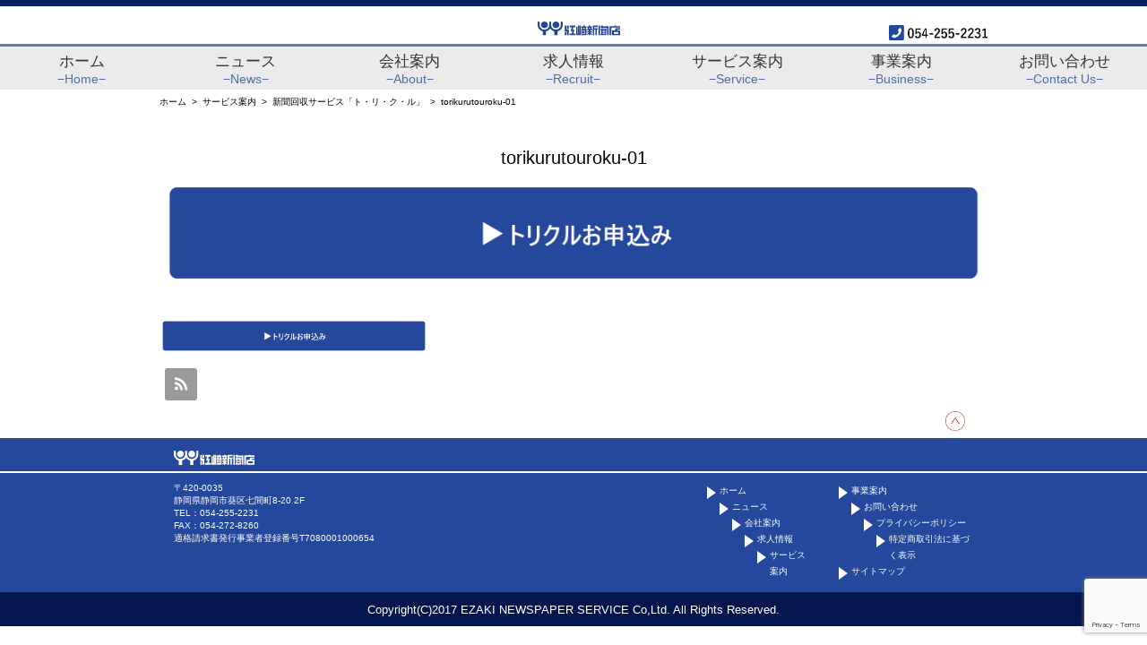

--- FILE ---
content_type: text/html; charset=UTF-8
request_url: https://www.ezakinet.co.jp/service/torikuru/torikurutouroku-01/
body_size: 31944
content:
<!DOCTYPE html>
<html lang="ja"
	prefix="og: https://ogp.me/ns#" >
<head>
<meta charset="UTF-8">
        <meta name="viewport" content="width=device-width,user-scalable=1.0">
<link rel="profile" href="//gmpg.org/xfn/11">
<link rel="pingback" href="https://www.ezakinet.co.jp/ezakinet/xmlrpc.php">
        <link rel="stylesheet" href="https://www.ezakinet.co.jp/ezakinet/wp-content/themes/ezaki/css/box.css?20180312-0010">
        <link rel="stylesheet" href="https://www.ezakinet.co.jp/ezakinet/wp-content/themes/ezaki/css/style.css?20180422-0010" media="screen">
        <link rel="stylesheet" href="https://www.ezakinet.co.jp/ezakinet/wp-content/themes/ezaki/css/media.css?20180312-0010" media="screen">
        <link rel='stylesheet' id='font-awesome-css'  href='//netdna.bootstrapcdn.com/font-awesome/4.7.0/css/font-awesome.css?ver=4.9.2' type='text/css' media='all' />
        <script src="https://ajax.googleapis.com/ajax/libs/jquery/3.2.1/jquery.min.js"></script>
        <script src="https://www.ezakinet.co.jp/ezakinet/wp-content/themes/ezaki/js/jquery.matchHeight.js?20180312-0000"></script>
        <script src="https://www.ezakinet.co.jp/ezakinet/wp-content/themes/ezaki/js/jquery.mb.YTPlayer.min.js?20180312-0000"></script>
<title>torikurutouroku-01 | 江﨑新聞店</title>

		<!-- All in One SEO 4.1.4.5 -->
		<meta name="robots" content="max-image-preview:large" />

		<!-- Global site tag (gtag.js) - Google Analytics -->
<script async src="https://www.googletagmanager.com/gtag/js?id=UA-116612305-1"></script>
<script>
 window.dataLayer = window.dataLayer || [];
 function gtag(){dataLayer.push(arguments);}
 gtag('js', new Date());

 gtag('config', 'UA-116612305-1');
 gtag('config', 'G-7C99CED3XV');

</script>
		<meta property="og:locale" content="ja_JP" />
		<meta property="og:site_name" content="江﨑新聞店 | 静岡市葵区駿河区全域の新聞配達おまかせください。" />
		<meta property="og:type" content="article" />
		<meta property="og:title" content="torikurutouroku-01 | 江﨑新聞店" />
		<meta property="og:image" content="https://www.ezakinet.co.jp/ezakinet/wp-content/uploads/2018/02/logo.svg" />
		<meta property="og:image:secure_url" content="https://www.ezakinet.co.jp/ezakinet/wp-content/uploads/2018/02/logo.svg" />
		<meta property="article:published_time" content="2018-02-22T05:55:03+00:00" />
		<meta property="article:modified_time" content="2018-02-22T06:10:05+00:00" />
		<meta name="twitter:card" content="summary" />
		<meta name="twitter:domain" content="www.ezakinet.co.jp" />
		<meta name="twitter:title" content="torikurutouroku-01 | 江﨑新聞店" />
		<meta name="twitter:image" content="https://www.ezakinet.co.jp/ezakinet/wp-content/uploads/2018/02/logo.svg" />
		<script type="application/ld+json" class="aioseo-schema">
			{"@context":"https:\/\/schema.org","@graph":[{"@type":"WebSite","@id":"https:\/\/www.ezakinet.co.jp\/#website","url":"https:\/\/www.ezakinet.co.jp\/","name":"\u6c5f\ufa11\u65b0\u805e\u5e97","description":"\u9759\u5ca1\u5e02\u8475\u533a\u99ff\u6cb3\u533a\u5168\u57df\u306e\u65b0\u805e\u914d\u9054\u304a\u307e\u304b\u305b\u304f\u3060\u3055\u3044\u3002","inLanguage":"ja","publisher":{"@id":"https:\/\/www.ezakinet.co.jp\/#organization"}},{"@type":"Organization","@id":"https:\/\/www.ezakinet.co.jp\/#organization","name":"\u6c5f\ufa11\u65b0\u805e\u5e97","url":"https:\/\/www.ezakinet.co.jp\/","logo":{"@type":"ImageObject","@id":"https:\/\/www.ezakinet.co.jp\/#organizationLogo","url":"https:\/\/www.ezakinet.co.jp\/ezakinet\/wp-content\/uploads\/2018\/02\/logo.svg"},"image":{"@id":"https:\/\/www.ezakinet.co.jp\/#organizationLogo"}},{"@type":"BreadcrumbList","@id":"https:\/\/www.ezakinet.co.jp\/service\/torikuru\/torikurutouroku-01\/#breadcrumblist","itemListElement":[{"@type":"ListItem","@id":"https:\/\/www.ezakinet.co.jp\/#listItem","position":1,"item":{"@type":"WebPage","@id":"https:\/\/www.ezakinet.co.jp\/","name":"\u30db\u30fc\u30e0","description":"\u9759\u5ca1\u5e02\u8475\u533a\u99ff\u6cb3\u533a\u5168\u57df\u306e\u65b0\u805e\u914d\u9054\u304a\u307e\u304b\u305b\u304f\u3060\u3055\u3044\u3002","url":"https:\/\/www.ezakinet.co.jp\/"},"nextItem":"https:\/\/www.ezakinet.co.jp\/service\/torikuru\/torikurutouroku-01\/#listItem"},{"@type":"ListItem","@id":"https:\/\/www.ezakinet.co.jp\/service\/torikuru\/torikurutouroku-01\/#listItem","position":2,"item":{"@type":"WebPage","@id":"https:\/\/www.ezakinet.co.jp\/service\/torikuru\/torikurutouroku-01\/","name":"torikurutouroku-01","url":"https:\/\/www.ezakinet.co.jp\/service\/torikuru\/torikurutouroku-01\/"},"previousItem":"https:\/\/www.ezakinet.co.jp\/#listItem"}]},{"@type":"Person","@id":"https:\/\/www.ezakinet.co.jp\/author\/kikkawa\/#author","url":"https:\/\/www.ezakinet.co.jp\/author\/kikkawa\/","name":"kikkawa","image":{"@type":"ImageObject","@id":"https:\/\/www.ezakinet.co.jp\/service\/torikuru\/torikurutouroku-01\/#authorImage","url":"https:\/\/secure.gravatar.com\/avatar\/739582c8efa0d0d15b3da7c6c55d8239?s=96&d=mm&r=g","width":96,"height":96,"caption":"kikkawa"}},{"@type":"ItemPage","@id":"https:\/\/www.ezakinet.co.jp\/service\/torikuru\/torikurutouroku-01\/#itempage","url":"https:\/\/www.ezakinet.co.jp\/service\/torikuru\/torikurutouroku-01\/","name":"torikurutouroku-01 | \u6c5f\ufa11\u65b0\u805e\u5e97","inLanguage":"ja","isPartOf":{"@id":"https:\/\/www.ezakinet.co.jp\/#website"},"breadcrumb":{"@id":"https:\/\/www.ezakinet.co.jp\/service\/torikuru\/torikurutouroku-01\/#breadcrumblist"},"datePublished":"2018-02-22T05:55:03+09:00","dateModified":"2018-02-22T06:10:05+09:00"}]}
		</script>
		<script type="text/javascript" >
			window.ga=window.ga||function(){(ga.q=ga.q||[]).push(arguments)};ga.l=+new Date;
			ga('create', "UA-116612305-1", 'auto');
			ga('send', 'pageview');
		</script>
		<script async src="https://www.google-analytics.com/analytics.js"></script>
		<!-- All in One SEO -->

<link rel='dns-prefetch' href='//yubinbango.github.io' />
<link rel='dns-prefetch' href='//www.google.com' />
<link rel='dns-prefetch' href='//fonts.googleapis.com' />
<link rel='dns-prefetch' href='//s.w.org' />
<link rel="alternate" type="application/rss+xml" title="江﨑新聞店 &raquo; フィード" href="https://www.ezakinet.co.jp/feed/" />
<link rel="alternate" type="application/rss+xml" title="江﨑新聞店 &raquo; コメントフィード" href="https://www.ezakinet.co.jp/comments/feed/" />
		<script type="text/javascript">
			window._wpemojiSettings = {"baseUrl":"https:\/\/s.w.org\/images\/core\/emoji\/13.0.1\/72x72\/","ext":".png","svgUrl":"https:\/\/s.w.org\/images\/core\/emoji\/13.0.1\/svg\/","svgExt":".svg","source":{"concatemoji":"https:\/\/www.ezakinet.co.jp\/ezakinet\/wp-includes\/js\/wp-emoji-release.min.js?ver=5.7.2"}};
			!function(e,a,t){var n,r,o,i=a.createElement("canvas"),p=i.getContext&&i.getContext("2d");function s(e,t){var a=String.fromCharCode;p.clearRect(0,0,i.width,i.height),p.fillText(a.apply(this,e),0,0);e=i.toDataURL();return p.clearRect(0,0,i.width,i.height),p.fillText(a.apply(this,t),0,0),e===i.toDataURL()}function c(e){var t=a.createElement("script");t.src=e,t.defer=t.type="text/javascript",a.getElementsByTagName("head")[0].appendChild(t)}for(o=Array("flag","emoji"),t.supports={everything:!0,everythingExceptFlag:!0},r=0;r<o.length;r++)t.supports[o[r]]=function(e){if(!p||!p.fillText)return!1;switch(p.textBaseline="top",p.font="600 32px Arial",e){case"flag":return s([127987,65039,8205,9895,65039],[127987,65039,8203,9895,65039])?!1:!s([55356,56826,55356,56819],[55356,56826,8203,55356,56819])&&!s([55356,57332,56128,56423,56128,56418,56128,56421,56128,56430,56128,56423,56128,56447],[55356,57332,8203,56128,56423,8203,56128,56418,8203,56128,56421,8203,56128,56430,8203,56128,56423,8203,56128,56447]);case"emoji":return!s([55357,56424,8205,55356,57212],[55357,56424,8203,55356,57212])}return!1}(o[r]),t.supports.everything=t.supports.everything&&t.supports[o[r]],"flag"!==o[r]&&(t.supports.everythingExceptFlag=t.supports.everythingExceptFlag&&t.supports[o[r]]);t.supports.everythingExceptFlag=t.supports.everythingExceptFlag&&!t.supports.flag,t.DOMReady=!1,t.readyCallback=function(){t.DOMReady=!0},t.supports.everything||(n=function(){t.readyCallback()},a.addEventListener?(a.addEventListener("DOMContentLoaded",n,!1),e.addEventListener("load",n,!1)):(e.attachEvent("onload",n),a.attachEvent("onreadystatechange",function(){"complete"===a.readyState&&t.readyCallback()})),(n=t.source||{}).concatemoji?c(n.concatemoji):n.wpemoji&&n.twemoji&&(c(n.twemoji),c(n.wpemoji)))}(window,document,window._wpemojiSettings);
		</script>
		<style type="text/css">
img.wp-smiley,
img.emoji {
	display: inline !important;
	border: none !important;
	box-shadow: none !important;
	height: 1em !important;
	width: 1em !important;
	margin: 0 .07em !important;
	vertical-align: -0.1em !important;
	background: none !important;
	padding: 0 !important;
}
</style>
	<link rel='stylesheet' id='onepress-style-css'  href='https://www.ezakinet.co.jp/ezakinet/wp-content/themes/ezaki/style.css?ver=5.7.2' type='text/css' media='all' />
<style id='onepress-style-inline-css' type='text/css'>
#main .video-section section.hero-slideshow-wrapper{background:transparent}.hero-slideshow-wrapper:after{position:absolute;top:0px;left:0px;width:100%;height:100%;background-color:rgba(0,0,0,0.3);display:block;content:""}.body-desktop .parallax-hero .hero-slideshow-wrapper:after{display:none!important}#parallax-hero>.parallax-bg::before{background-color:rgba(0,0,0,0.3);opacity:1}.body-desktop .parallax-hero .hero-slideshow-wrapper:after{display:none!important}#footer-widgets{}.gallery-carousel .g-item{padding:0px 10px}.gallery-carousel{margin-left:-10px;margin-right:-10px}.gallery-grid .g-item,.gallery-masonry .g-item .inner{padding:10px}.gallery-grid,.gallery-masonry{margin:-10px}
</style>
<link rel='stylesheet' id='wp-block-library-css'  href='https://www.ezakinet.co.jp/ezakinet/wp-includes/css/dist/block-library/style.min.css?ver=5.7.2' type='text/css' media='all' />
<link rel='stylesheet' id='contact-form-7-css'  href='https://www.ezakinet.co.jp/ezakinet/wp-content/plugins/contact-form-7/includes/css/styles.css?ver=5.5.2' type='text/css' media='all' />
<link rel='stylesheet' id='contact-form-7-confirm-css'  href='https://www.ezakinet.co.jp/ezakinet/wp-content/plugins/contact-form-7-add-confirm/includes/css/styles.css?ver=5.1' type='text/css' media='all' />
<link rel='stylesheet' id='style-css'  href='https://www.ezakinet.co.jp/ezakinet/wp-content/themes/ezaki/custom-style.css?20240409-13&#038;ver=5.7.2' type='text/css' media='screen' />
<link rel='stylesheet' id='style-child-css'  href='https://www.ezakinet.co.jp/ezakinet/wp-content/themes/ezaki/style.css?ver=5.7.2' type='text/css' media='all' />
<link rel='stylesheet' id='onepress-bootstrap-css'  href='https://www.ezakinet.co.jp/ezakinet/wp-content/themes/ezaki/assets/css/bootstrap.min.css' type='text/css' media='all' />
<link rel='stylesheet' id='onepress-fonts-css'  href='https://fonts.googleapis.com/css?family=Raleway%3A400%2C500%2C600%2C700%2C300%2C100%2C800%2C900%7COpen+Sans%3A400%2C300%2C300italic%2C400italic%2C600%2C600italic%2C700%2C700italic&#038;subset=latin%2Clatin-ext&#038;ver=2.2.8' type='text/css' media='all' />
<link rel='stylesheet' id='onepress-animate-css'  href='https://www.ezakinet.co.jp/ezakinet/wp-content/themes/onepress/assets/css/animate.min.css?ver=2.2.8' type='text/css' media='all' />
<link rel='stylesheet' id='onepress-fa-css'  href='https://www.ezakinet.co.jp/ezakinet/wp-content/themes/onepress/assets/css/font-awesome.min.css?ver=4.7.0' type='text/css' media='all' />
<link rel='stylesheet' id='onepress-gallery-lightgallery-css'  href='https://www.ezakinet.co.jp/ezakinet/wp-content/themes/onepress/assets/css/lightgallery.css?ver=5.7.2' type='text/css' media='all' />
<link rel='stylesheet' id='simple-social-icons-font-css'  href='https://www.ezakinet.co.jp/ezakinet/wp-content/plugins/simple-social-icons/css/style.css?ver=3.0.2' type='text/css' media='all' />
<link rel='stylesheet' id='jquery-ui-smoothness-css'  href='https://www.ezakinet.co.jp/ezakinet/wp-content/plugins/contact-form-7/includes/js/jquery-ui/themes/smoothness/jquery-ui.min.css?ver=1.12.1' type='text/css' media='screen' />
<script type='text/javascript' src='https://www.ezakinet.co.jp/ezakinet/wp-includes/js/jquery/jquery.min.js?ver=3.5.1' id='jquery-core-js'></script>
<script type='text/javascript' src='https://www.ezakinet.co.jp/ezakinet/wp-includes/js/jquery/jquery-migrate.min.js?ver=3.3.2' id='jquery-migrate-js'></script>
<link rel="https://api.w.org/" href="https://www.ezakinet.co.jp/wp-json/" /><link rel="alternate" type="application/json" href="https://www.ezakinet.co.jp/wp-json/wp/v2/media/575" /><link rel="EditURI" type="application/rsd+xml" title="RSD" href="https://www.ezakinet.co.jp/ezakinet/xmlrpc.php?rsd" />
<link rel="wlwmanifest" type="application/wlwmanifest+xml" href="https://www.ezakinet.co.jp/ezakinet/wp-includes/wlwmanifest.xml" /> 
<meta name="generator" content="WordPress 5.7.2" />
<link rel='shortlink' href='https://www.ezakinet.co.jp/?p=575' />
<link rel="alternate" type="application/json+oembed" href="https://www.ezakinet.co.jp/wp-json/oembed/1.0/embed?url=https%3A%2F%2Fwww.ezakinet.co.jp%2Fservice%2Ftorikuru%2Ftorikurutouroku-01%2F" />
<link rel="alternate" type="text/xml+oembed" href="https://www.ezakinet.co.jp/wp-json/oembed/1.0/embed?url=https%3A%2F%2Fwww.ezakinet.co.jp%2Fservice%2Ftorikuru%2Ftorikurutouroku-01%2F&#038;format=xml" />
		<style type="text/css" id="wp-custom-css">
			    /* 日付入力欄の幅を広げる */
    input[type="date"] {
      width: 50%;
    	height: 30px;
			font-size: 21px;
		}

@media (max-width: 768px) { /* 画面幅が768px以下（スマホなど）の場合に適用 */
    .wpcf7-form select {
        font-size: 16px; /* ここでスマホでのフォントサイズを指定 */
        padding: 10px;
    }
}
		</style>
		        <link rel="icon" href="https://www.ezakinet.co.jp/ezakinet/wp-content/themes/ezaki/images/fav.ico" type="image/x-icon"/>
<!-- Global site tag (gtag.js) - Google Analytics -->
<script async src="https://www.googletagmanager.com/gtag/js?id=UA-116612305-1"></script>
<script>
  window.dataLayer = window.dataLayer || [];
  function gtag(){dataLayer.push(arguments);}
  gtag('js', new Date());

  gtag('config', 'UA-116612305-1');
　gtag('config', 'AW-779161337');
</script>
</head>
<body id="TOP" class="attachment attachment-template-default attachmentid-575 attachment-png wp-custom-logo torikurutouroku-01 group-blog">
<div class="fixed-wrapper" id="fixed-wrapper">
    <!--HEADER STARTS-->
<header>
        <div class="header-wrapper">
            <div class="container">
            <div class="logo-phone">
                <div class="bucket">
                    <div class="buck-md-57 buck-xs-50"><div class="logo"><a href="/"><img src="https://www.ezakinet.co.jp/ezakinet/wp-content/themes/ezaki/images/logo.svg" alt="logo" ></a></div></div>
                    <div class="buck-md-43 buck-xs-50"><div class="phone"><a href="tel:054-255-2231"><img src="https://www.ezakinet.co.jp/ezakinet/wp-content/themes/ezaki/images/phoneico.jpg" alt="054-255-2231" class="phone-ico smdisplay"></a><img src="https://www.ezakinet.co.jp/ezakinet/wp-content/themes/ezaki/images/menu.jpg" alt="Menu" class="menu-icon dropbtn smdisplay" onclick="myFunction()"><img src="https://www.ezakinet.co.jp/ezakinet/wp-content/themes/ezaki/images/phone.jpg" alt="054-255-223" class="desktop-display"></div></div>
                </div>
            </div>
            </div>
        </div>
</header>
<!--HEADER ENDS-->

    <!--MAIN MENU-STARTS-->
    <div class="main-menu-wrapper menuopacity" id="main-menu-wrapper">
      <nav>
         <ul class="menu dropdown-content" id="myDropdown">
                            <li><a title="Home" href="https://www.ezakinet.co.jp/">ホーム<span>−Home−</span></a></li>
<li><a title="News" href="https://www.ezakinet.co.jp/news/">ニュース<span>−News−</span></a></li>
<li><a title="About" href="https://www.ezakinet.co.jp/company/">会社案内<span>−About−</span></a>
<ul class="sub-menu">
	<li><a href="https://www.ezakinet.co.jp/company/rinen/">企業理念</a></li>
	<li><a href="https://www.ezakinet.co.jp/company/gaiyou/">企業概要</a></li>
	<li><a href="https://www.ezakinet.co.jp/company/message/">社長メッセージ</a></li>
	<li><a target="_blank" rel="noopener" href="https://www.youtube.com/channel/UCr2-kh05Z36Rtb9z2EQ9Y4w/featured">江崎新聞店チャンネル</a></li>
	<li><a href="https://www.ezakinet.co.jp/company/safety/">わがまちへの誓い</a></li>
</ul>
</li>
<li><a title="Recruit" href="https://www.ezakinet.co.jp/recruit_main/">求人情報<span>−Recruit−</span></a>
<ul class="sub-menu">
	<li><a target="_blank" rel="noopener" href="https://www.ezakinet.co.jp/cc/">新卒採用</a></li>
	<li><a target="_blank" rel="noopener" href="https://www.ezakinet.co.jp/recruit/">中途採用</a></li>
</ul>
</li>
<li><a title="Service" href="https://www.ezakinet.co.jp/service/">サービス案内<span>−Service−</span></a>
<ul class="sub-menu">
	<li><a href="https://www.ezakinet.co.jp/service/pause/">新聞お取り置きサービス</a></li>
	<li><a href="https://www.ezakinet.co.jp/service/newspaper/">ご購読お申し込み・クレジットカード支払い</a></li>
	<li><a href="https://www.ezakinet.co.jp/service/area/">配達エリア・支店一覧</a></li>
	<li><a href="https://www.ezakinet.co.jp/service/mediapack/">メディアパックのご案内</a></li>
	<li><a href="https://www.ezakinet.co.jp/service/torikuru/">新聞回収サービス</a></li>
	<li><a href="https://www.ezakinet.co.jp/gallery/">ホール・ギャラリー・会議室</a></li>
</ul>
</li>
<li><a title="Business" href="https://www.ezakinet.co.jp/business/">事業案内<span>−Business−</span></a>
<ul class="sub-menu">
	<li><a href="https://www.ezakinet.co.jp/business/mail-service/">メール便</a></li>
	<li><a href="https://www.ezakinet.co.jp/business/posting/">ポスティング</a></li>
	<li><a href="https://www.ezakinet.co.jp/business/verycard/">電報サービス</a></li>
	<li><a href="https://www.ezakinet.co.jp/business/training/">企業様・教育機関様向け研修</a></li>
	<li><a href="https://www.ezakinet.co.jp/galleiaezaki/">個室レンタルオフィス&#038; ラウンジ 七間町「galleia ezaki」</a></li>
</ul>
</li>
<li><a title="Contact Us" href="https://www.ezakinet.co.jp/contact/">お問い合わせ<span>−Contact Us−</span></a></li>
         </ul>
     </nav>
     </div>
    </div>
    <!--MAIN MENU-ENDS-->
        <div class="main-container">
				<div class="breadcrumbs">
			<div class="container">
				<!-- Breadcrumb NavXT 6.6.0 -->
<span property="itemListElement" typeof="ListItem"><a property="item" typeof="WebPage" title="ホームへ移動" href="https://www.ezakinet.co.jp" class="home"><span property="name">ホーム</span></a><meta property="position" content="1"></span>&nbsp;&nbsp;&gt;&nbsp;&nbsp;<span property="itemListElement" typeof="ListItem"><a property="item" typeof="WebPage" title="サービス案内へ移動" href="https://www.ezakinet.co.jp/service/" class="post post-page"><span property="name">サービス案内</span></a><meta property="position" content="2"></span>&nbsp;&nbsp;&gt;&nbsp;&nbsp;<span property="itemListElement" typeof="ListItem"><a property="item" typeof="WebPage" title="新聞回収サービス「ト・リ・ク・ル」へ移動" href="https://www.ezakinet.co.jp/service/torikuru/" class="post post-page"><span property="name">新聞回収サービス「ト・リ・ク・ル」</span></a><meta property="position" content="3"></span>&nbsp;&nbsp;&gt;&nbsp;&nbsp;<span property="itemListElement" typeof="ListItem"><span property="name">torikurutouroku-01</span><meta property="position" content="4"></span>			</div>
		</div>
			<main id="main" class="site-main" role="main">

      <div class="page-wrapper">
		<div class="page-wrapper-header">
			<div class="container">
			<h1>torikurutouroku-01</h1>
<img class="cathimg" src="https://www.ezakinet.co.jp/ezakinet/wp-content/uploads/2018/02/torikurutouroku-01.png">			</div>
		</div>
		<div id="content-inside" class="container right-sidebar">
			<div id="primary" class="content-area">
				<main id="main" class="site-main" role="main">

					
						
<article id="post-575" class="post-575 attachment type-attachment status-inherit hentry">
	<header class="entry-header">
			</header><!-- .entry-header -->

	<div class="entry-content">
		<p class="attachment"><a href='https://www.ezakinet.co.jp/ezakinet/wp-content/uploads/2018/02/torikurutouroku-01.png'><img width="300" height="38" src="https://www.ezakinet.co.jp/ezakinet/wp-content/uploads/2018/02/torikurutouroku-01-300x38.png" class="attachment-medium size-medium" alt="" loading="lazy" srcset="https://www.ezakinet.co.jp/ezakinet/wp-content/uploads/2018/02/torikurutouroku-01-300x38.png 300w, https://www.ezakinet.co.jp/ezakinet/wp-content/uploads/2018/02/torikurutouroku-01-768x97.png 768w, https://www.ezakinet.co.jp/ezakinet/wp-content/uploads/2018/02/torikurutouroku-01-1024x130.png 1024w, https://www.ezakinet.co.jp/ezakinet/wp-content/uploads/2018/02/torikurutouroku-01.png 1025w" sizes="(max-width: 300px) 100vw, 300px" /></a></p>
			</div><!-- .entry-content -->
</article><!-- #post-## -->


						
					
				</main><!-- #main -->
			</div><!-- #primary -->

                            
<div id="secondary" class="widget-area sidebar" role="complementary">
	<aside id="simple-social-icons-2" class="widget simple-social-icons"><ul class="alignleft"><li class="ssi-rss"><a href="https://www.ezakinet.co.jp/feed/" ><svg role="img" class="social-rss" aria-labelledby="social-rss-2"><title id="social-rss-2">RSS</title><use xlink:href="https://www.ezakinet.co.jp/ezakinet/wp-content/plugins/simple-social-icons/symbol-defs.svg#social-rss"></use></svg></a></li></ul></aside></div><!-- #secondary -->
            
		</div><!--#content-inside -->
	</div><!-- #content -->
	</main><!-- #main -->
<!--SUBPAGE ENDS-->
</div>

<!--CONTACT STARTS-->
<!-- <div class="grey-wrapper contact-wrapper-front">
    <a href="#"><img src="https://www.ezakinet.co.jp/ezakinet/wp-content/themes/ezaki/images/contact.jpg" alt="お問い合わせ"></a> -->
<!--</div>-->
 <div class="moveup-wrapper">
     <div class="container">
         <div class="moveupicon"><a href="#TOP"><img src="https://www.ezakinet.co.jp/ezakinet/wp-content/themes/ezaki/images/moveup.png"></a></div>
     </div>
</div>
<!--CONTACT ENDS-->
    <footer>
    <div class="footer-wrapper">
     <div class="footer-logo">
                <div class="container">
                  <div class="logo"><a href="/"><img src="https://www.ezakinet.co.jp/ezakinet/wp-content/themes/ezaki/images/logowhite.svg"></a></div>
                 </div>
     </div>

                        <div class="container">
              <div class="footer-menu-address">   
            <div class="bucket">
                <div class="buck-md-64-5">
                                    <aside id="custom_html-2" class="widget_text footer-widget widget widget_custom_html"><div class="textwidget custom-html-widget">                    <address><p>〒420-0035<span class="spantel"></span>静岡県静岡市葵区七間町8-20 2F<br>TEL：054-255-2231<span class="spantel"></span>FAX：054-272-8260</p><p>適格請求書発行事業者登録番号T7080001000654

											</p>
                    </address></div></aside>                </div>
                <div class="buck-md-35-5">
                    <div class="footer-menu desktop-display">
                    <div class="bucket">
                        <div class="buck-md-48"><nav>                                    <aside id="nav_menu-2" class="footer-widget widget widget_nav_menu"><div class="menu-footer1-container"><ul id="menu-footer1" class="menu"><li><a href="https://www.ezakinet.co.jp/">ホーム</a></li>
<li><a href="https://www.ezakinet.co.jp/news/">ニュース</a></li>
<li><a href="https://www.ezakinet.co.jp/company/">会社案内</a></li>
<li><a href="https://www.ezakinet.co.jp/recruit_main/">求人情報</a></li>
<li><a href="https://www.ezakinet.co.jp/service/">サービス案内</a></li>
</ul></div></aside></nav></div>
                        <div class="buck-md-52"><nav><aside id="nav_menu-3" class="footer-widget widget widget_nav_menu"><div class="menu-footer2-container"><ul id="menu-footer2" class="menu"><li><a href="https://www.ezakinet.co.jp/business/">事業案内</a></li>
<li><a href="https://www.ezakinet.co.jp/contact/">お問い合わせ</a></li>
<li><a href="https://www.ezakinet.co.jp/privacy/">プライバシーポリシー</a></li>
<li><a href="https://www.ezakinet.co.jp/law/">特定商取引法に基づく表示</a></li>
<li><a href="https://www.ezakinet.co.jp/sitemap/">サイトマップ</a></li>
</ul></div></aside></nav></div>
                    </div>
                    </div>
                </div>
            </div>
              </div>
                </div>
                

        <!-- .site-info -->
    </div>
<div class="copyright-wrapper">
 <p><small>Copyright(C)2017 EZAKI NEWSPAPER SERVICE Co,Ltd. All Rights Reserved.</small></p>        
</div>
    </footer><!-- #colophon -->
    </div><!-- #page -->
<script type="text/javascript">
  if(jQuery('.wpcf7').length){　//formのclassが存在するか判定
    var wpcf7Elm = document.querySelector( '.wpcf7' );
    wpcf7Elm.addEventListener( 'wpcf7mailsent', function( event ) {
    if ( '4' == event.detail.contactFormId ) {
     location.replace('https://www.ezakinet.co.jp/contact/thanks');
   }
   }, false );
  }
</script>
<style type="text/css" media="screen">#simple-social-icons-2 ul li a, #simple-social-icons-2 ul li a:hover, #simple-social-icons-2 ul li a:focus { background-color: #999999 !important; border-radius: 3px; color: #ffffff !important; border: 0px #ffffff solid !important; font-size: 18px; padding: 9px; }  #simple-social-icons-2 ul li a:hover, #simple-social-icons-2 ul li a:focus { background-color: #666666 !important; border-color: #ffffff !important; color: #ffffff !important; }  #simple-social-icons-2 ul li a:focus { outline: 1px dotted #666666 !important; }</style><script type='text/javascript' src='https://yubinbango.github.io/yubinbango/yubinbango.js' id='yubinbango-js'></script>
<script type='text/javascript' src='https://www.ezakinet.co.jp/ezakinet/wp-includes/js/dist/vendor/wp-polyfill.min.js?ver=7.4.4' id='wp-polyfill-js'></script>
<script type='text/javascript' id='wp-polyfill-js-after'>
( 'fetch' in window ) || document.write( '<script src="https://www.ezakinet.co.jp/ezakinet/wp-includes/js/dist/vendor/wp-polyfill-fetch.min.js?ver=3.0.0"></scr' + 'ipt>' );( document.contains ) || document.write( '<script src="https://www.ezakinet.co.jp/ezakinet/wp-includes/js/dist/vendor/wp-polyfill-node-contains.min.js?ver=3.42.0"></scr' + 'ipt>' );( window.DOMRect ) || document.write( '<script src="https://www.ezakinet.co.jp/ezakinet/wp-includes/js/dist/vendor/wp-polyfill-dom-rect.min.js?ver=3.42.0"></scr' + 'ipt>' );( window.URL && window.URL.prototype && window.URLSearchParams ) || document.write( '<script src="https://www.ezakinet.co.jp/ezakinet/wp-includes/js/dist/vendor/wp-polyfill-url.min.js?ver=3.6.4"></scr' + 'ipt>' );( window.FormData && window.FormData.prototype.keys ) || document.write( '<script src="https://www.ezakinet.co.jp/ezakinet/wp-includes/js/dist/vendor/wp-polyfill-formdata.min.js?ver=3.0.12"></scr' + 'ipt>' );( Element.prototype.matches && Element.prototype.closest ) || document.write( '<script src="https://www.ezakinet.co.jp/ezakinet/wp-includes/js/dist/vendor/wp-polyfill-element-closest.min.js?ver=2.0.2"></scr' + 'ipt>' );( 'objectFit' in document.documentElement.style ) || document.write( '<script src="https://www.ezakinet.co.jp/ezakinet/wp-includes/js/dist/vendor/wp-polyfill-object-fit.min.js?ver=2.3.4"></scr' + 'ipt>' );
</script>
<script type='text/javascript' id='contact-form-7-js-extra'>
/* <![CDATA[ */
var wpcf7 = {"api":{"root":"https:\/\/www.ezakinet.co.jp\/wp-json\/","namespace":"contact-form-7\/v1"}};
/* ]]> */
</script>
<script type='text/javascript' src='https://www.ezakinet.co.jp/ezakinet/wp-content/plugins/contact-form-7/includes/js/index.js?ver=5.5.2' id='contact-form-7-js'></script>
<script type='text/javascript' src='https://www.ezakinet.co.jp/ezakinet/wp-includes/js/jquery/jquery.form.min.js?ver=4.2.1' id='jquery-form-js'></script>
<script type='text/javascript' src='https://www.ezakinet.co.jp/ezakinet/wp-content/plugins/contact-form-7-add-confirm/includes/js/scripts.js?ver=5.1' id='contact-form-7-confirm-js'></script>
<script type='text/javascript' src='https://www.ezakinet.co.jp/ezakinet/wp-content/themes/onepress/assets/js/plugins.js?ver=2.2.8' id='onepress-js-plugins-js'></script>
<script type='text/javascript' src='https://www.ezakinet.co.jp/ezakinet/wp-content/themes/onepress/assets/js/bootstrap.min.js?ver=2.2.8' id='onepress-js-bootstrap-js'></script>
<script type='text/javascript' id='onepress-theme-js-extra'>
/* <![CDATA[ */
var onepress_js_settings = {"onepress_disable_animation":"","onepress_disable_sticky_header":"","onepress_vertical_align_menu":"","hero_animation":"flipInX","hero_speed":"5000","hero_fade":"750","hero_duration":"5000","hero_disable_preload":"","is_home":"","gallery_enable":"1","is_rtl":""};
/* ]]> */
</script>
<script type='text/javascript' src='https://www.ezakinet.co.jp/ezakinet/wp-content/themes/onepress/assets/js/theme.js?ver=2.2.8' id='onepress-theme-js'></script>
<script type='text/javascript' src='https://www.ezakinet.co.jp/ezakinet/wp-includes/js/jquery/ui/core.min.js?ver=1.12.1' id='jquery-ui-core-js'></script>
<script type='text/javascript' src='https://www.ezakinet.co.jp/ezakinet/wp-includes/js/jquery/ui/datepicker.min.js?ver=1.12.1' id='jquery-ui-datepicker-js'></script>
<script type='text/javascript' id='jquery-ui-datepicker-js-after'>
jQuery(document).ready(function(jQuery){jQuery.datepicker.setDefaults({"closeText":"\u9589\u3058\u308b","currentText":"\u4eca\u65e5","monthNames":["1\u6708","2\u6708","3\u6708","4\u6708","5\u6708","6\u6708","7\u6708","8\u6708","9\u6708","10\u6708","11\u6708","12\u6708"],"monthNamesShort":["1\u6708","2\u6708","3\u6708","4\u6708","5\u6708","6\u6708","7\u6708","8\u6708","9\u6708","10\u6708","11\u6708","12\u6708"],"nextText":"\u6b21","prevText":"\u524d","dayNames":["\u65e5\u66dc\u65e5","\u6708\u66dc\u65e5","\u706b\u66dc\u65e5","\u6c34\u66dc\u65e5","\u6728\u66dc\u65e5","\u91d1\u66dc\u65e5","\u571f\u66dc\u65e5"],"dayNamesShort":["\u65e5","\u6708","\u706b","\u6c34","\u6728","\u91d1","\u571f"],"dayNamesMin":["\u65e5","\u6708","\u706b","\u6c34","\u6728","\u91d1","\u571f"],"dateFormat":"yy\u5e74mm\u6708d\u65e5","firstDay":1,"isRTL":false});});
</script>
<script type='text/javascript' src='https://www.ezakinet.co.jp/ezakinet/wp-content/plugins/contact-form-7/includes/js/html5-fallback.js?ver=5.5.2' id='contact-form-7-html5-fallback-js'></script>
<script type='text/javascript' src='https://www.google.com/recaptcha/api.js?render=6LcnfIclAAAAACEjEfXJvlss488mMWDfyHagSoeR&#038;ver=3.0' id='google-recaptcha-js'></script>
<script type='text/javascript' id='wpcf7-recaptcha-js-extra'>
/* <![CDATA[ */
var wpcf7_recaptcha = {"sitekey":"6LcnfIclAAAAACEjEfXJvlss488mMWDfyHagSoeR","actions":{"homepage":"homepage","contactform":"contactform"}};
/* ]]> */
</script>
<script type='text/javascript' src='https://www.ezakinet.co.jp/ezakinet/wp-content/plugins/contact-form-7/modules/recaptcha/index.js?ver=5.5.2' id='wpcf7-recaptcha-js'></script>
<script type='text/javascript' src='https://www.ezakinet.co.jp/ezakinet/wp-includes/js/wp-embed.min.js?ver=5.7.2' id='wp-embed-js'></script>
<script src="https://www.ezakinet.co.jp/ezakinet/wp-content/themes/ezaki/js/myscript.js?20180312-0000" type="text/javascript"></script>

</body>
</html>


--- FILE ---
content_type: text/html; charset=UTF-8
request_url: https://www.ezakinet.co.jp/ezakinet/wp-content/themes/ezaki/assets/css/bootstrap.min.css
body_size: 31337
content:
<!DOCTYPE html>
<html lang="ja"
	prefix="og: https://ogp.me/ns#" >
<head>
<meta charset="UTF-8">
        <meta name="viewport" content="width=device-width,user-scalable=1.0">
<link rel="profile" href="//gmpg.org/xfn/11">
<link rel="pingback" href="https://www.ezakinet.co.jp/ezakinet/xmlrpc.php">
        <link rel="stylesheet" href="https://www.ezakinet.co.jp/ezakinet/wp-content/themes/ezaki/css/box.css?20180312-0010">
        <link rel="stylesheet" href="https://www.ezakinet.co.jp/ezakinet/wp-content/themes/ezaki/css/style.css?20180422-0010" media="screen">
        <link rel="stylesheet" href="https://www.ezakinet.co.jp/ezakinet/wp-content/themes/ezaki/css/media.css?20180312-0010" media="screen">
        <link rel='stylesheet' id='font-awesome-css'  href='//netdna.bootstrapcdn.com/font-awesome/4.7.0/css/font-awesome.css?ver=4.9.2' type='text/css' media='all' />
        <script src="https://ajax.googleapis.com/ajax/libs/jquery/3.2.1/jquery.min.js"></script>
        <script src="https://www.ezakinet.co.jp/ezakinet/wp-content/themes/ezaki/js/jquery.matchHeight.js?20180312-0000"></script>
        <script src="https://www.ezakinet.co.jp/ezakinet/wp-content/themes/ezaki/js/jquery.mb.YTPlayer.min.js?20180312-0000"></script>
<title>江﨑新聞店｜静岡市葵区駿河区全域の新聞配達おまかせください。江﨑新聞店</title>
        <link rel="icon" href="https://www.ezakinet.co.jp/ezakinet/wp-content/themes/ezaki/images/fav.ico" type="image/x-icon"/>
<!-- Global site tag (gtag.js) - Google Analytics -->
<script async src="https://www.googletagmanager.com/gtag/js?id=UA-116612305-1"></script>
<script>
  window.dataLayer = window.dataLayer || [];
  function gtag(){dataLayer.push(arguments);}
  gtag('js', new Date());

  gtag('config', 'UA-116612305-1');
　gtag('config', 'AW-779161337');
</script>
</head>
<body id="TOP">
<div class="fixed-wrapper" id="fixed-wrapper">
    <!--HEADER STARTS-->
<header>
        <div class="header-wrapper">
            <div class="container">
            <div class="logo-phone">
                <div class="bucket">
                    <div class="buck-md-57 buck-xs-50"><div class="logo"><a href="/"><img src="https://www.ezakinet.co.jp/ezakinet/wp-content/themes/ezaki/images/logo.svg" alt="logo" ></a></div></div>
                    <div class="buck-md-43 buck-xs-50"><div class="phone"><a href="tel:054-255-2231"><img src="https://www.ezakinet.co.jp/ezakinet/wp-content/themes/ezaki/images/phoneico.jpg" alt="054-255-2231" class="phone-ico smdisplay"></a><img src="https://www.ezakinet.co.jp/ezakinet/wp-content/themes/ezaki/images/menu.jpg" alt="Menu" class="menu-icon dropbtn smdisplay" onclick="myFunction()"><img src="https://www.ezakinet.co.jp/ezakinet/wp-content/themes/ezaki/images/phone.jpg" alt="054-255-223" class="desktop-display"></div></div>
                </div>
            </div>
            </div>
        </div>
</header>
<!--HEADER ENDS-->

    <!--MAIN MENU-STARTS-->
    <div class="main-menu-wrapper menuopacity" id="main-menu-wrapper">
      <nav>
         <ul class="menu dropdown-content" id="myDropdown">
                            <li class="current-menu-item"><a title="Home" href="https://www.ezakinet.co.jp/" aria-current="page">ホーム<span>−Home−</span></a></li>
<li><a title="News" href="https://www.ezakinet.co.jp/news/">ニュース<span>−News−</span></a></li>
<li><a title="About" href="https://www.ezakinet.co.jp/company/">会社案内<span>−About−</span></a>
<ul class="sub-menu">
	<li><a href="https://www.ezakinet.co.jp/company/rinen/">企業理念</a></li>
	<li><a href="https://www.ezakinet.co.jp/company/gaiyou/">企業概要</a></li>
	<li><a href="https://www.ezakinet.co.jp/company/message/">社長メッセージ</a></li>
	<li><a target="_blank" rel="noopener" href="https://www.youtube.com/channel/UCr2-kh05Z36Rtb9z2EQ9Y4w/featured">江崎新聞店チャンネル</a></li>
	<li><a href="https://www.ezakinet.co.jp/company/safety/">わがまちへの誓い</a></li>
</ul>
</li>
<li><a title="Recruit" href="https://www.ezakinet.co.jp/recruit_main/">求人情報<span>−Recruit−</span></a>
<ul class="sub-menu">
	<li><a target="_blank" rel="noopener" href="https://www.ezakinet.co.jp/cc/">新卒採用</a></li>
	<li><a target="_blank" rel="noopener" href="https://www.ezakinet.co.jp/recruit/">中途採用</a></li>
</ul>
</li>
<li><a title="Service" href="https://www.ezakinet.co.jp/service/">サービス案内<span>−Service−</span></a>
<ul class="sub-menu">
	<li><a href="https://www.ezakinet.co.jp/service/pause/">新聞お取り置きサービス</a></li>
	<li><a href="https://www.ezakinet.co.jp/service/newspaper/">ご購読お申し込み・クレジットカード支払い</a></li>
	<li><a href="https://www.ezakinet.co.jp/service/area/">配達エリア・支店一覧</a></li>
	<li><a href="https://www.ezakinet.co.jp/service/mediapack/">メディアパックのご案内</a></li>
	<li><a href="https://www.ezakinet.co.jp/service/torikuru/">新聞回収サービス</a></li>
	<li><a href="https://www.ezakinet.co.jp/gallery/">ホール・ギャラリー・会議室</a></li>
</ul>
</li>
<li><a title="Business" href="https://www.ezakinet.co.jp/business/">事業案内<span>−Business−</span></a>
<ul class="sub-menu">
	<li><a href="https://www.ezakinet.co.jp/business/mail-service/">メール便</a></li>
	<li><a href="https://www.ezakinet.co.jp/business/posting/">ポスティング</a></li>
	<li><a href="https://www.ezakinet.co.jp/business/verycard/">電報サービス</a></li>
	<li><a href="https://www.ezakinet.co.jp/business/training/">企業様・教育機関様向け研修</a></li>
	<li><a href="https://www.ezakinet.co.jp/galleiaezaki/">個室レンタルオフィス&#038; ラウンジ 七間町「galleia ezaki」</a></li>
</ul>
</li>
<li><a title="Contact Us" href="https://www.ezakinet.co.jp/contact/">お問い合わせ<span>−Contact Us−</span></a></li>
         </ul>
     </nav>
     </div>
    </div>
    <!--MAIN MENU-ENDS-->
        <div class="hednews">
      </div>
					<script>
var videourl="https://www.youtube.com/watch?v=oRekfaVXtmw";
</script> 
<!--HOME PAGE STARTS--> 
<div class="home-container">     
    <div id="video-display-wrap">
        <div id="video-display">
            <!--#bgndVideo-->
                <div id="bgndVideo" class="player"></div>
            <!--/#bgndVideo-->
            <span id="loding"><img src="https://www.ezakinet.co.jp/ezakinet/wp-content/themes/ezaki/images/loading.gif" width="50" height="50" alt="Loding"/></span>
	    <div class="videobottom"><a href="https://www.ezakinet.co.jp/service/newspaper/"><img src="https://www.ezakinet.co.jp/ezakinet/wp-content/themes/ezaki/images/topkoudoku2-01.png" onmouseover="this.src='https://www.ezakinet.co.jp/ezakinet/wp-content/themes/ezaki/images/topkoudoku1-01.png'" onmouseout="this.src='https://www.ezakinet.co.jp/ezakinet/wp-content/themes/ezaki/images/topkoudoku2-01.png'"></a>
	    </div>
        </div>
     </div>
</div>


<!--Web CM  START--->
<!--　<section>
	<div class="grey-wrapper padding120 marginbottom44">
                <div class="container">
                        <div class="the-oath-to-our-city-web-cm img-gallery-100 largesppadding home-the-oath-to-our-city-web-cm serif">
                            <div class="bucket nomargin items-container">
                                <div class="buck-md-50 nopadding item" style="height: 103.4px;">
                                    <div class="web-cm">
                                        <div class="wp-caption">
                                            <a href="http://s.nikkei.com/dezk1">
                                               <img src="https://www.ezakinet.co.jp/ezakinet/wp-content/uploads/2019/01/denshiezakinet-3.png">
                                               <p class="wp-caption-text">詳しくはこちら</p>
                                            </a>
                                        </div>
                                    </div>
                                </div>
                                <div class="buck-md-50 nopadding item" style="height: 103.4px;">
                                     <a href="http://s.nikkei.com/dezk1">
                                         <div class="father-daughter-newspaper"><p>日経電子版とWプランの<br>お申し込みはこちら</p></div>
                                     </a>
                                </div>
                             </div>
                           </div>
                  </div>
</div>　--->
<div class="grey-wrapper padding120 marginbottom44">
                <div class="container">
                        <div class="the-oath-to-our-city-web-cm img-gallery-100 largesppadding home-the-oath-to-our-city-web-cm serif">
                            <div class="bucket nomargin items-container">
                                <div class="buck-md-100 nopadding item">
                                    <div class="web-cm">
                                        <div class="wp-caption">
                                            <a href="https://www.ezakinet.co.jp/service/pause/">
                                               <img src="https://www.ezakinet.co.jp/ezakinet/wp-content/uploads/2025/11/torioki2025.png">
                                               <p class="wp-caption-text"></p>
                                            </a>
                                        </div>
                                    </div>
                                </div>
                                <div class="buck-md-100 nopadding item">
                                    <div class="web-cm">
                                        <div class="wp-caption">
                                            <a href="http://s.nikkei.com/dezk1">
                                               <img src="https://www.ezakinet.co.jp/ezakinet/wp-content/uploads/2022/03/denshizezaki2022.png">
                                               <p class="wp-caption-text"></p>
                                            </a>
                                        </div>
                                    </div>
                                </div>
                                <div class="buck-md-100 nopadding item">
                                    <div class="web-cm">
                                        <div class="wp-caption">
                                            <a href="https://shizushinsbs.co.jp/app">
                                               <img src="https://www.ezakinet.co.jp/ezakinet/wp-content/uploads/2023/03/shizuokadigital2023.png">
                                               <p class="wp-caption-text"></p>
                                            </a>
                                        </div>
                                    </div>
                                </div>
								

                             </div>
                           </div>
                  </div>
</div>
</section>
<!--Web CM  ENDS--->


<!--HOME NEWS STARTS-->
    <section>
        <div class="home-news-wrapper padding120 marginbottom44" >
           <h2>最新情報<span>ーNewsー</span></h2>
           <div class="home-news">
           <div class="container">
               <div class="home-news-ul">
                   <ul class="marginbottom20">
	                      <li><a href="https://www.ezakinet.co.jp/2025/12/01/%e3%80%8c%e6%96%b0%e8%81%9e%e3%81%8a%e5%8f%96%e3%82%8a%e7%bd%ae%e3%81%8d%e3%82%b5%e3%83%bc%e3%83%93%e3%82%b9%e3%80%8d%e3%83%8d%e3%83%83%e3%83%88%e7%94%b3%e3%81%97%e8%be%bc%e3%81%bf%e5%a7%8b%e3%82%81/" title="「新聞お取り置きサービス」ネット申し込み始めました！"><time datetime="2025/12/01">2025/12/01</time>
<div class="home-news-title">「新聞お取り置きサービス」ネット申し込み始めました！</div></a></li>
	                      <li><a href="https://www.ezakinet.co.jp/2025/03/05/3%e6%9c%885%e6%97%a5%e6%b0%b4%e6%96%b0%e8%81%9e%e9%85%8d%e9%81%94%e7%8a%b6%e6%b3%81%e3%81%ab%e3%81%a4%e3%81%84%e3%81%a6/" title="3月5日(水)新聞配達状況について"><time datetime="2025/03/05">2025/03/05</time>
<div class="home-news-title">3月5日(水)新聞配達状況について</div></a></li>
	                      <li><a href="https://www.ezakinet.co.jp/2025/02/06/%e2%96%a0%e3%82%ae%e3%83%a3%e3%83%a9%e3%83%aa%e3%83%bc%e3%81%88%e3%81%96%e3%81%8d%e3%83%aa%e3%83%8b%e3%83%a5%e3%83%bc%e3%82%a2%e3%83%ab%e3%82%aa%e3%83%bc%e3%83%97%e3%83%b3%e3%81%ae%e3%81%8a%e7%9f%a5/" title="■ギャラリーえざきリニューアルオープンのお知らせ■"><time datetime="2025/02/06">2025/02/06</time>
<div class="home-news-title">■ギャラリーえざきリニューアルオープンのお知らせ■</div></a></li>
	              </ul>
                    <div class="sky-blue-button serif  marginbottom10 floatright"><a href="https://www.ezakinet.co.jp/news/">詳しく見る &gt;&gt;</a></div>
               </div>
              
            </div>
           </div>
        </div>
    </section>
<!--HOME NEWS ENDS-->
    
    
    
 <!--ABOUT STARTS-->
 <section>
       <div class="grey-wrapper zoomimage img-gallery-100 company-image-gallery home-image-gallery building-slices marginbottom44">
            <h2>会社案内<span>ーAboutー</span></h2>
                 <div class="container">
<div class="bucket nomargin">
<div class="buck-md-50 nopadding hiddenoverflow">
<div class="wp-caption">
<p><a href="/company/rinen/"><img class="alignnone size-full wp-image-491" src="https://www.ezakinet.co.jp/ezakinet/wp-content/uploads/2018/02/top1.jpg" alt="" width="495" height="114" /></a></p>
<p class="wp-caption-text">企業理念</p>
</div>
<div class="wp-caption">
<p><a href="/company/gaiyou/"><img class="alignnone size-full wp-image-492" src="https://www.ezakinet.co.jp/ezakinet/wp-content/uploads/2018/02/top2.jpg" alt="" width="495" height="121" /></a></p>
<p class="wp-caption-text">企業概要</p>
</div>
<div class="wp-caption">
<p><a href="/company/message/"><img class="alignnone size-full wp-image-493" src="https://www.ezakinet.co.jp/ezakinet/wp-content/uploads/2018/02/top3.jpg" alt="" width="495" height="122" /></a></p>
<p class="wp-caption-text">社長メッセージ</p>
</div>
<div class="wp-caption">
<p><a href="https://www.youtube.com/channel/UCr2-kh05Z36Rtb9z2EQ9Y4w/featured"><img class="alignnone size-full wp-image-494" src="https://www.ezakinet.co.jp/ezakinet/wp-content/uploads/2018/02/top4.jpg" alt="" width="495" height="140" /></a></p>
<p class="wp-caption-text">江﨑新聞店チャンネル</p>
</div>
</div>
<div class="buck-md-50 nopadding hiddenoverflow"><a href="/company/safety/"><img class="alignnone size-full wp-image-495" src="https://www.ezakinet.co.jp/ezakinet/wp-content/uploads/2018/02/company02-1.jpg" alt="" width="1039" height="1043" /></a></div>
</div>                </div>
        </div>
</section>
<!--ABOUT ENDS-->
     
<!--RECRUIT STARTS-->
<section>
     <div class="white-wrapper  img-gallery-100 company-image-gallery home-image-gallery home-recruit padding120 marginbottom44">
            <h2>求人情報<span>ーRECRUITー</span></h2>
<div class="mid-container marginless10">
<div class="bucket">
<div class="buck-md-50 padding10">
<p><a href="https://www.ezakinet.co.jp/cc/" target="_blank" rel="noopener"><img class="alignright wp-image-1768 size-full" src="https://www.ezakinet.co.jp/ezakinet/wp-content/uploads/2021/03/cc.png" alt="" width="674" height="500" /></a></p>
</div>
<div class="buck-md-50 padding10">
<p><a href="https://www.ezakinet.co.jp/recruit/" target="_blank" rel="noopener"><img class="alignright wp-image-1769 size-full" src="https://www.ezakinet.co.jp/ezakinet/wp-content/uploads/2018/03/7371332c14539fde30243cf076ccaf58.png" alt="" width="674" height="500" /></a></p>
</div>
</div>
</div>     </div>
</section>
<!--RECRUIT ENDS--> 
    
    
 <!--RECRUIT STARTS-->
     <section>
     <div class="grey-wrapper text-move-up img-gallery-100 company-image-gallery home-image-gallery ">
            <h2>サービス案内<span>ーServiceー</span></h2>
             <div class="mid-container ">
                 <div class="bucket nomargin">
                     <div class="buck-md-50 nopadding "><a href="https://www.ezakinet.co.jp/service/newspaper/" ><div class="wp-caption hiddenoverflow"><img src="https://www.ezakinet.co.jp/ezakinet/wp-content/uploads/2018/03/subscription_10.jpg"><div class="wp-caption-text"><h3>Subscription<br>ご購読お申し込み・ｸﾚｼﾞｯﾄｶｰﾄﾞ支払い</h3><p>毎日新聞、静岡新聞、日本経済新聞、産経新聞、スポーツ新聞等
お試し、ご購読ご希望の方はこちらから。</p></div></div></a></div>
                     <div class="buck-md-50 nopadding "><a href="https://www.ezakinet.co.jp/gallery/"><div class="wp-caption hiddenoverflow"><img src="https://www.ezakinet.co.jp/ezakinet/wp-content/uploads/2018/03/subscription_11.jpg"><div class="wp-caption-text"><h3>Hall・Gallery<br>ホール・ギャラリー会議室</h3><p>静岡の地域に根づいた文化活動を応援する江﨑新聞店は、街のコミュニケーションスペースをご提供しています。</p></div></div></a></div>
                 </div>
             <div class="bucket nomargin">
                     <div class="buck-md-33 nopadding hiddenoverflow">
                         <a href="https://www.ezakinet.co.jp/service/mediapack/">
                             <div class="wp-caption serviceloadicon1 swap">
                                 <article>
                                 <img  data-alt-src="https://www.ezakinet.co.jp/ezakinet/wp-content/uploads/2018/02/icon1hover.jpg" src="https://www.ezakinet.co.jp/ezakinet/wp-content/uploads/2018/02/icon1.jpg">
                                 <div class="wp-caption-text" ><h3>Media Pack<br>メディアパックのご案内</h3><p>お客様の暮らしをより豊かに。月に一回生活情報誌などをお届けするオリジナルのサービスです。</p></div>
                                 </article>
                             </div>
                         </a>
                     </div>
                     <div class="buck-md-33 nopadding hiddenoverflow swap2">
                          <a href="https://www.ezakinet.co.jp/service/area/">
                              <div class="wp-caption serviceloadicon2" >
                                  <article>
                                  <img data-alt-src="https://www.ezakinet.co.jp/ezakinet/wp-content/uploads/2018/02/icon2hover.jpg"   src="https://www.ezakinet.co.jp/ezakinet/wp-content/uploads/2018/02/icon2.jpg">
                                  <div class="wp-caption-text"><h3>Delivery Area<br>配達エリア・支店一覧</h3><p>静岡市葵区、駿河区エリアを13支店に加え、東京都　麻布十番、神田麹町</p></div>
                                  </article>
                              </div>
                          </a>
                     </div>
                     <div class="buck-md-33 nopadding hiddenoverflow swap3">
                         <a href="https://www.ezakinet.co.jp/service/torikuru/">
                             <div class="wp-caption serviceloadicon3">
                                 <img  data-alt-src="https://www.ezakinet.co.jp/ezakinet/wp-content/uploads/2018/02/icon3hover.jpg"  src="https://www.ezakinet.co.jp/ezakinet/wp-content/uploads/2018/02/icon3.jpg">
                                 <div class="wp-caption-text">
                                     <article>
                                     <h3>Collection Services<br>新聞回収サービス</h3>
                                     <p>新聞購読者の皆様へのサービスと、循環型社会の実現を目指して古新聞回収を行っています。</p>
                                     </article>
                                 </div>
                             </div></a>
                     </div>
                     <div class="buck-md-33 nopadding hiddenoverflow swap4">
                         <a href="https://oyuhanbin.net/" target="_blank">
                             <div class="wp-caption serviceloadicon4">
                                 <img  data-alt-src="https://www.ezakinet.co.jp/ezakinet/wp-content/uploads/2023/03/icon4hover.jpg"  src="https://www.ezakinet.co.jp/ezakinet/wp-content/uploads/2023/03/icon4.jpg">
                                 <div class="wp-caption-text">
                                     <article>
                                     <h3>Dinner Delivey<br>お夕飯便のご案内</h3>
                                     <p>天神屋様との共同開発。健康でおいしいお夕飯をおうちまでお届け。</p>
                                     </article>
                                 </div>
                             </div></a>
                     </div>
                     <div class="buck-md-33 nopadding hiddenoverflow swap5">
                         <a href="https://denshiezakinet.jp/" target="_blank">

                             <div class="wp-caption serviceloadicon5">
                                 <img  data-alt-src="https://www.ezakinet.co.jp/ezakinet/wp-content/uploads/2023/03/icon5hover.jpg"  src="https://www.ezakinet.co.jp/ezakinet/wp-content/uploads/2023/03/icon5.jpg">
                                 <div class="wp-caption-text">
                                     <article>
                                     <h3>Digital Service<br>各社デジタルサービスのご案内</h3>
                                     <p>電子で届ける新聞店、電子江﨑新聞店で取り扱っております。</p>
                                     </article>
                                 </div>
                             </div></a>
                     </div>
                     <div class="buck-md-33 nopadding hiddenoverflow swap6">
                         <a href="https://www.page.twidy.jp/s-store" target="_blank">

                             <div class="wp-caption serviceloadicon6">
                                 <img  data-alt-src="https://www.ezakinet.co.jp/ezakinet/wp-content/uploads/2023/03/icon6hover.jpg"  src="https://www.ezakinet.co.jp/ezakinet/wp-content/uploads/2023/03/icon6.jpg">
                                 <div class="wp-caption-text">
                                     <article>
                                     <h3>Twidy<br>買い物代行のご案内</h3>
                                     <p>しずてつストアさんとの共同事業で、買い物代行サービスを行っています。</p>
                                     </article>
                                 </div>
                             </div></a>
                     </div>
                 </div>
             </div>
     </div>
     </section>
     <!--RECRUIT ENDS-->
<!-- BUSINESS -->
<section>
  <div class="smoke-wrapper  img-gallery-100 home-business padding220">
      <h2 class="text-center">事業案内<span>ーBUSINESSー</span></h2>
        <div class="container">
<article>
<div class="bucket items-container nomargin grey-wrapper">
<div class="buck-md-50 nopadding  item">
<div class="wp-caption triangle-left"><img class="alignnone size-full wp-image-498" src="https://www.ezakinet.co.jp/ezakinet/wp-content/uploads/2018/02/business_03.jpg" alt="" width="1042" height="319" />
<p class="wp-caption-text">メール便</p>
</div>
</div>
<div class="buck-md-50 nopadding  item">
<div class="home-business-description">
<p><mark>低価格でお届けするメール便。</mark></p>
<p><mark>江﨑新聞店の豊富な配達網により確実です！</mark></p>
<div class="sky-blue-button serif serif "><a href="https://www.ezakinet.co.jp/business/mail-service/">詳しく見る &gt;&gt;</a></div>
</div>
</div>
</div>
</article>
<article>
<div class="bucket items-container nomargin grey-wrapper">
<div class="buck-md-50 nopadding  item floatright">
<div class="wp-caption  triangle-right"><img class="alignnone size-full wp-image-499" src="https://www.ezakinet.co.jp/ezakinet/wp-content/uploads/2018/02/business_06.jpg" alt="" width="1041" height="318" />
<p class="wp-caption-text">ポスティング</p>
</div>
</div>
<div class="buck-md-50 nopadding  item">
<div class="home-business-description">
<p><mark>地域に密着したポスティングサービス。</mark></p>
<p><mark>商圏に応じ付加価値の高い配布が可能です！</mark></p>
<div class="sky-blue-button serif "><a href="https://www.ezakinet.co.jp/business/posting/">詳しく見る &gt;&gt;</a></div>
</div>
</div>
</div>
</article>
<article>
<div class="bucket items-container nomargin grey-wrapper">
<div class="buck-md-50 nopadding  item">
<div class="wp-caption  triangle-left"><img class="alignnone size-full wp-image-500" src="https://www.ezakinet.co.jp/ezakinet/wp-content/uploads/2018/02/business_08.jpg" alt="" width="1041" height="319" />
<p class="wp-caption-text">電報サービス</p>
</div>
</div>
<div class="buck-md-50 nopadding item">
<div class="home-business-description">
<p><mark>お安く送れる電報サービス。</mark></p>
<p><mark>「VERY CARD」なら手軽に送れてお得です！</mark></p>
<div class="sky-blue-button serif "><a href="https://www.ezakinet.co.jp/business/verycard/">詳しく見る &gt;&gt;</a></div>
</div>
</div>
</div>
</article>
<article>
<div class="bucket items-container nomargin grey-wrapper">
<div class="buck-md-50 nopadding item floatright">
<div class="wp-caption triangle-right"><img class="alignnone size-full wp-image-501" src="https://www.ezakinet.co.jp/ezakinet/wp-content/uploads/2018/02/business_11.jpg" alt="" width="1041" height="319" />
<p class="wp-caption-text">企業様・教育機関向け研修</p>
</div>
</div>
<div class="buck-md-50 nopadding  item">
<div class="home-business-description">
<p><mark>N.I.B　講座　ビジネスに新聞を。</mark></p>
<p><mark>社員に情報収集させたい企業の皆様へ！</mark></p>
<div class="sky-blue-button serif "><a href="https://www.ezakinet.co.jp/business/training/">詳しく見る &gt;&gt;</a></div>
</div>
</div>
</div>
</article>
<article>
<div class="bucket items-container nomargin grey-wrapper">
<div class="buck-md-50 nopadding  item">
<div class="wp-caption triangle-left"><img class="alignnone size-full wp-image-498" src="https://www.ezakinet.co.jp/ezakinet/wp-content/uploads/2026/01/galleria_photo_03.jpg" alt="" width="1042" height="319" />
<p class="wp-caption-text">レンタルオフィス</p>
</div>
</div>
<div class="buck-md-50 nopadding  item">
<div class="home-business-description">
<p><mark>個室レンタルオフィス&amp;ラウンジ七間町</mark></p>
<p><mark>galleria ezakiはart&amp;designをテーマにした個室レンタルオフィス</mark></p>
<div class="sky-blue-button serif serif "><a href="https://www.ezakinet.co.jp/galleiaezaki/">詳しく見る &gt;&gt;</a></div>
</div>
</div>
</div>
</article>        </div>
</section>
					<!--CONTACT STARTS-->
<!-- <div class="grey-wrapper contact-wrapper-front">
    <a href="#"><img src="https://www.ezakinet.co.jp/ezakinet/wp-content/themes/ezaki/images/contact.jpg" alt="お問い合わせ"></a> -->
<!--</div>-->
 <div class="moveup-wrapper">
     <div class="container">
         <div class="moveupicon"><a href="#TOP"><img src="https://www.ezakinet.co.jp/ezakinet/wp-content/themes/ezaki/images/moveup.png"></a></div>
     </div>
</div>
<!--CONTACT ENDS-->
    <footer>
    <div class="footer-wrapper">
     <div class="footer-logo">
                <div class="container">
                  <div class="logo"><a href="/"><img src="https://www.ezakinet.co.jp/ezakinet/wp-content/themes/ezaki/images/logowhite.svg"></a></div>
                 </div>
     </div>

                        <div class="container">
              <div class="footer-menu-address">   
            <div class="bucket">
                <div class="buck-md-64-5">
                                    <aside id="custom_html-2" class="widget_text footer-widget widget widget_custom_html"><div class="textwidget custom-html-widget">                    <address><p>〒420-0035<span class="spantel"></span>静岡県静岡市葵区七間町8-20 2F<br>TEL：054-255-2231<span class="spantel"></span>FAX：054-272-8260</p><p>適格請求書発行事業者登録番号T7080001000654

											</p>
                    </address></div></aside>                </div>
                <div class="buck-md-35-5">
                    <div class="footer-menu desktop-display">
                    <div class="bucket">
                        <div class="buck-md-48"><nav>                                    <aside id="nav_menu-2" class="footer-widget widget widget_nav_menu"><div class="menu-footer1-container"><ul id="menu-footer1" class="menu"><li class="current-menu-item"><a href="https://www.ezakinet.co.jp/" aria-current="page">ホーム</a></li>
<li><a href="https://www.ezakinet.co.jp/news/">ニュース</a></li>
<li><a href="https://www.ezakinet.co.jp/company/">会社案内</a></li>
<li><a href="https://www.ezakinet.co.jp/recruit_main/">求人情報</a></li>
<li><a href="https://www.ezakinet.co.jp/service/">サービス案内</a></li>
</ul></div></aside></nav></div>
                        <div class="buck-md-52"><nav><aside id="nav_menu-3" class="footer-widget widget widget_nav_menu"><div class="menu-footer2-container"><ul id="menu-footer2" class="menu"><li><a href="https://www.ezakinet.co.jp/business/">事業案内</a></li>
<li><a href="https://www.ezakinet.co.jp/contact/">お問い合わせ</a></li>
<li><a href="https://www.ezakinet.co.jp/privacy/">プライバシーポリシー</a></li>
<li><a href="https://www.ezakinet.co.jp/law/">特定商取引法に基づく表示</a></li>
<li><a href="https://www.ezakinet.co.jp/sitemap/">サイトマップ</a></li>
</ul></div></aside></nav></div>
                    </div>
                    </div>
                </div>
            </div>
              </div>
                </div>
                

        <!-- .site-info -->
    </div>
<div class="copyright-wrapper">
 <p><small>Copyright(C)2017 EZAKI NEWSPAPER SERVICE Co,Ltd. All Rights Reserved.</small></p>        
</div>
    </footer><!-- #colophon -->
    </div><!-- #page -->
<script type="text/javascript">
  if(jQuery('.wpcf7').length){　//formのclassが存在するか判定
    var wpcf7Elm = document.querySelector( '.wpcf7' );
    wpcf7Elm.addEventListener( 'wpcf7mailsent', function( event ) {
    if ( '4' == event.detail.contactFormId ) {
     location.replace('https://www.ezakinet.co.jp/contact/thanks');
   }
   }, false );
  }
</script>
<style type="text/css" media="screen"></style><link rel='stylesheet' id='onepress-style-css'  href='https://www.ezakinet.co.jp/ezakinet/wp-content/themes/ezaki/style.css?ver=5.7.2' type='text/css' media='all' />
<script type='text/javascript' src='https://yubinbango.github.io/yubinbango/yubinbango.js' id='yubinbango-js'></script>
<script src="https://www.ezakinet.co.jp/ezakinet/wp-content/themes/ezaki/js/myscript.js?20180312-0000" type="text/javascript"></script>

</body>
</html>


--- FILE ---
content_type: text/html; charset=utf-8
request_url: https://www.google.com/recaptcha/api2/anchor?ar=1&k=6LcnfIclAAAAACEjEfXJvlss488mMWDfyHagSoeR&co=aHR0cHM6Ly93d3cuZXpha2luZXQuY28uanA6NDQz&hl=en&v=N67nZn4AqZkNcbeMu4prBgzg&size=invisible&anchor-ms=20000&execute-ms=30000&cb=m2m0ehfiz57t
body_size: 48593
content:
<!DOCTYPE HTML><html dir="ltr" lang="en"><head><meta http-equiv="Content-Type" content="text/html; charset=UTF-8">
<meta http-equiv="X-UA-Compatible" content="IE=edge">
<title>reCAPTCHA</title>
<style type="text/css">
/* cyrillic-ext */
@font-face {
  font-family: 'Roboto';
  font-style: normal;
  font-weight: 400;
  font-stretch: 100%;
  src: url(//fonts.gstatic.com/s/roboto/v48/KFO7CnqEu92Fr1ME7kSn66aGLdTylUAMa3GUBHMdazTgWw.woff2) format('woff2');
  unicode-range: U+0460-052F, U+1C80-1C8A, U+20B4, U+2DE0-2DFF, U+A640-A69F, U+FE2E-FE2F;
}
/* cyrillic */
@font-face {
  font-family: 'Roboto';
  font-style: normal;
  font-weight: 400;
  font-stretch: 100%;
  src: url(//fonts.gstatic.com/s/roboto/v48/KFO7CnqEu92Fr1ME7kSn66aGLdTylUAMa3iUBHMdazTgWw.woff2) format('woff2');
  unicode-range: U+0301, U+0400-045F, U+0490-0491, U+04B0-04B1, U+2116;
}
/* greek-ext */
@font-face {
  font-family: 'Roboto';
  font-style: normal;
  font-weight: 400;
  font-stretch: 100%;
  src: url(//fonts.gstatic.com/s/roboto/v48/KFO7CnqEu92Fr1ME7kSn66aGLdTylUAMa3CUBHMdazTgWw.woff2) format('woff2');
  unicode-range: U+1F00-1FFF;
}
/* greek */
@font-face {
  font-family: 'Roboto';
  font-style: normal;
  font-weight: 400;
  font-stretch: 100%;
  src: url(//fonts.gstatic.com/s/roboto/v48/KFO7CnqEu92Fr1ME7kSn66aGLdTylUAMa3-UBHMdazTgWw.woff2) format('woff2');
  unicode-range: U+0370-0377, U+037A-037F, U+0384-038A, U+038C, U+038E-03A1, U+03A3-03FF;
}
/* math */
@font-face {
  font-family: 'Roboto';
  font-style: normal;
  font-weight: 400;
  font-stretch: 100%;
  src: url(//fonts.gstatic.com/s/roboto/v48/KFO7CnqEu92Fr1ME7kSn66aGLdTylUAMawCUBHMdazTgWw.woff2) format('woff2');
  unicode-range: U+0302-0303, U+0305, U+0307-0308, U+0310, U+0312, U+0315, U+031A, U+0326-0327, U+032C, U+032F-0330, U+0332-0333, U+0338, U+033A, U+0346, U+034D, U+0391-03A1, U+03A3-03A9, U+03B1-03C9, U+03D1, U+03D5-03D6, U+03F0-03F1, U+03F4-03F5, U+2016-2017, U+2034-2038, U+203C, U+2040, U+2043, U+2047, U+2050, U+2057, U+205F, U+2070-2071, U+2074-208E, U+2090-209C, U+20D0-20DC, U+20E1, U+20E5-20EF, U+2100-2112, U+2114-2115, U+2117-2121, U+2123-214F, U+2190, U+2192, U+2194-21AE, U+21B0-21E5, U+21F1-21F2, U+21F4-2211, U+2213-2214, U+2216-22FF, U+2308-230B, U+2310, U+2319, U+231C-2321, U+2336-237A, U+237C, U+2395, U+239B-23B7, U+23D0, U+23DC-23E1, U+2474-2475, U+25AF, U+25B3, U+25B7, U+25BD, U+25C1, U+25CA, U+25CC, U+25FB, U+266D-266F, U+27C0-27FF, U+2900-2AFF, U+2B0E-2B11, U+2B30-2B4C, U+2BFE, U+3030, U+FF5B, U+FF5D, U+1D400-1D7FF, U+1EE00-1EEFF;
}
/* symbols */
@font-face {
  font-family: 'Roboto';
  font-style: normal;
  font-weight: 400;
  font-stretch: 100%;
  src: url(//fonts.gstatic.com/s/roboto/v48/KFO7CnqEu92Fr1ME7kSn66aGLdTylUAMaxKUBHMdazTgWw.woff2) format('woff2');
  unicode-range: U+0001-000C, U+000E-001F, U+007F-009F, U+20DD-20E0, U+20E2-20E4, U+2150-218F, U+2190, U+2192, U+2194-2199, U+21AF, U+21E6-21F0, U+21F3, U+2218-2219, U+2299, U+22C4-22C6, U+2300-243F, U+2440-244A, U+2460-24FF, U+25A0-27BF, U+2800-28FF, U+2921-2922, U+2981, U+29BF, U+29EB, U+2B00-2BFF, U+4DC0-4DFF, U+FFF9-FFFB, U+10140-1018E, U+10190-1019C, U+101A0, U+101D0-101FD, U+102E0-102FB, U+10E60-10E7E, U+1D2C0-1D2D3, U+1D2E0-1D37F, U+1F000-1F0FF, U+1F100-1F1AD, U+1F1E6-1F1FF, U+1F30D-1F30F, U+1F315, U+1F31C, U+1F31E, U+1F320-1F32C, U+1F336, U+1F378, U+1F37D, U+1F382, U+1F393-1F39F, U+1F3A7-1F3A8, U+1F3AC-1F3AF, U+1F3C2, U+1F3C4-1F3C6, U+1F3CA-1F3CE, U+1F3D4-1F3E0, U+1F3ED, U+1F3F1-1F3F3, U+1F3F5-1F3F7, U+1F408, U+1F415, U+1F41F, U+1F426, U+1F43F, U+1F441-1F442, U+1F444, U+1F446-1F449, U+1F44C-1F44E, U+1F453, U+1F46A, U+1F47D, U+1F4A3, U+1F4B0, U+1F4B3, U+1F4B9, U+1F4BB, U+1F4BF, U+1F4C8-1F4CB, U+1F4D6, U+1F4DA, U+1F4DF, U+1F4E3-1F4E6, U+1F4EA-1F4ED, U+1F4F7, U+1F4F9-1F4FB, U+1F4FD-1F4FE, U+1F503, U+1F507-1F50B, U+1F50D, U+1F512-1F513, U+1F53E-1F54A, U+1F54F-1F5FA, U+1F610, U+1F650-1F67F, U+1F687, U+1F68D, U+1F691, U+1F694, U+1F698, U+1F6AD, U+1F6B2, U+1F6B9-1F6BA, U+1F6BC, U+1F6C6-1F6CF, U+1F6D3-1F6D7, U+1F6E0-1F6EA, U+1F6F0-1F6F3, U+1F6F7-1F6FC, U+1F700-1F7FF, U+1F800-1F80B, U+1F810-1F847, U+1F850-1F859, U+1F860-1F887, U+1F890-1F8AD, U+1F8B0-1F8BB, U+1F8C0-1F8C1, U+1F900-1F90B, U+1F93B, U+1F946, U+1F984, U+1F996, U+1F9E9, U+1FA00-1FA6F, U+1FA70-1FA7C, U+1FA80-1FA89, U+1FA8F-1FAC6, U+1FACE-1FADC, U+1FADF-1FAE9, U+1FAF0-1FAF8, U+1FB00-1FBFF;
}
/* vietnamese */
@font-face {
  font-family: 'Roboto';
  font-style: normal;
  font-weight: 400;
  font-stretch: 100%;
  src: url(//fonts.gstatic.com/s/roboto/v48/KFO7CnqEu92Fr1ME7kSn66aGLdTylUAMa3OUBHMdazTgWw.woff2) format('woff2');
  unicode-range: U+0102-0103, U+0110-0111, U+0128-0129, U+0168-0169, U+01A0-01A1, U+01AF-01B0, U+0300-0301, U+0303-0304, U+0308-0309, U+0323, U+0329, U+1EA0-1EF9, U+20AB;
}
/* latin-ext */
@font-face {
  font-family: 'Roboto';
  font-style: normal;
  font-weight: 400;
  font-stretch: 100%;
  src: url(//fonts.gstatic.com/s/roboto/v48/KFO7CnqEu92Fr1ME7kSn66aGLdTylUAMa3KUBHMdazTgWw.woff2) format('woff2');
  unicode-range: U+0100-02BA, U+02BD-02C5, U+02C7-02CC, U+02CE-02D7, U+02DD-02FF, U+0304, U+0308, U+0329, U+1D00-1DBF, U+1E00-1E9F, U+1EF2-1EFF, U+2020, U+20A0-20AB, U+20AD-20C0, U+2113, U+2C60-2C7F, U+A720-A7FF;
}
/* latin */
@font-face {
  font-family: 'Roboto';
  font-style: normal;
  font-weight: 400;
  font-stretch: 100%;
  src: url(//fonts.gstatic.com/s/roboto/v48/KFO7CnqEu92Fr1ME7kSn66aGLdTylUAMa3yUBHMdazQ.woff2) format('woff2');
  unicode-range: U+0000-00FF, U+0131, U+0152-0153, U+02BB-02BC, U+02C6, U+02DA, U+02DC, U+0304, U+0308, U+0329, U+2000-206F, U+20AC, U+2122, U+2191, U+2193, U+2212, U+2215, U+FEFF, U+FFFD;
}
/* cyrillic-ext */
@font-face {
  font-family: 'Roboto';
  font-style: normal;
  font-weight: 500;
  font-stretch: 100%;
  src: url(//fonts.gstatic.com/s/roboto/v48/KFO7CnqEu92Fr1ME7kSn66aGLdTylUAMa3GUBHMdazTgWw.woff2) format('woff2');
  unicode-range: U+0460-052F, U+1C80-1C8A, U+20B4, U+2DE0-2DFF, U+A640-A69F, U+FE2E-FE2F;
}
/* cyrillic */
@font-face {
  font-family: 'Roboto';
  font-style: normal;
  font-weight: 500;
  font-stretch: 100%;
  src: url(//fonts.gstatic.com/s/roboto/v48/KFO7CnqEu92Fr1ME7kSn66aGLdTylUAMa3iUBHMdazTgWw.woff2) format('woff2');
  unicode-range: U+0301, U+0400-045F, U+0490-0491, U+04B0-04B1, U+2116;
}
/* greek-ext */
@font-face {
  font-family: 'Roboto';
  font-style: normal;
  font-weight: 500;
  font-stretch: 100%;
  src: url(//fonts.gstatic.com/s/roboto/v48/KFO7CnqEu92Fr1ME7kSn66aGLdTylUAMa3CUBHMdazTgWw.woff2) format('woff2');
  unicode-range: U+1F00-1FFF;
}
/* greek */
@font-face {
  font-family: 'Roboto';
  font-style: normal;
  font-weight: 500;
  font-stretch: 100%;
  src: url(//fonts.gstatic.com/s/roboto/v48/KFO7CnqEu92Fr1ME7kSn66aGLdTylUAMa3-UBHMdazTgWw.woff2) format('woff2');
  unicode-range: U+0370-0377, U+037A-037F, U+0384-038A, U+038C, U+038E-03A1, U+03A3-03FF;
}
/* math */
@font-face {
  font-family: 'Roboto';
  font-style: normal;
  font-weight: 500;
  font-stretch: 100%;
  src: url(//fonts.gstatic.com/s/roboto/v48/KFO7CnqEu92Fr1ME7kSn66aGLdTylUAMawCUBHMdazTgWw.woff2) format('woff2');
  unicode-range: U+0302-0303, U+0305, U+0307-0308, U+0310, U+0312, U+0315, U+031A, U+0326-0327, U+032C, U+032F-0330, U+0332-0333, U+0338, U+033A, U+0346, U+034D, U+0391-03A1, U+03A3-03A9, U+03B1-03C9, U+03D1, U+03D5-03D6, U+03F0-03F1, U+03F4-03F5, U+2016-2017, U+2034-2038, U+203C, U+2040, U+2043, U+2047, U+2050, U+2057, U+205F, U+2070-2071, U+2074-208E, U+2090-209C, U+20D0-20DC, U+20E1, U+20E5-20EF, U+2100-2112, U+2114-2115, U+2117-2121, U+2123-214F, U+2190, U+2192, U+2194-21AE, U+21B0-21E5, U+21F1-21F2, U+21F4-2211, U+2213-2214, U+2216-22FF, U+2308-230B, U+2310, U+2319, U+231C-2321, U+2336-237A, U+237C, U+2395, U+239B-23B7, U+23D0, U+23DC-23E1, U+2474-2475, U+25AF, U+25B3, U+25B7, U+25BD, U+25C1, U+25CA, U+25CC, U+25FB, U+266D-266F, U+27C0-27FF, U+2900-2AFF, U+2B0E-2B11, U+2B30-2B4C, U+2BFE, U+3030, U+FF5B, U+FF5D, U+1D400-1D7FF, U+1EE00-1EEFF;
}
/* symbols */
@font-face {
  font-family: 'Roboto';
  font-style: normal;
  font-weight: 500;
  font-stretch: 100%;
  src: url(//fonts.gstatic.com/s/roboto/v48/KFO7CnqEu92Fr1ME7kSn66aGLdTylUAMaxKUBHMdazTgWw.woff2) format('woff2');
  unicode-range: U+0001-000C, U+000E-001F, U+007F-009F, U+20DD-20E0, U+20E2-20E4, U+2150-218F, U+2190, U+2192, U+2194-2199, U+21AF, U+21E6-21F0, U+21F3, U+2218-2219, U+2299, U+22C4-22C6, U+2300-243F, U+2440-244A, U+2460-24FF, U+25A0-27BF, U+2800-28FF, U+2921-2922, U+2981, U+29BF, U+29EB, U+2B00-2BFF, U+4DC0-4DFF, U+FFF9-FFFB, U+10140-1018E, U+10190-1019C, U+101A0, U+101D0-101FD, U+102E0-102FB, U+10E60-10E7E, U+1D2C0-1D2D3, U+1D2E0-1D37F, U+1F000-1F0FF, U+1F100-1F1AD, U+1F1E6-1F1FF, U+1F30D-1F30F, U+1F315, U+1F31C, U+1F31E, U+1F320-1F32C, U+1F336, U+1F378, U+1F37D, U+1F382, U+1F393-1F39F, U+1F3A7-1F3A8, U+1F3AC-1F3AF, U+1F3C2, U+1F3C4-1F3C6, U+1F3CA-1F3CE, U+1F3D4-1F3E0, U+1F3ED, U+1F3F1-1F3F3, U+1F3F5-1F3F7, U+1F408, U+1F415, U+1F41F, U+1F426, U+1F43F, U+1F441-1F442, U+1F444, U+1F446-1F449, U+1F44C-1F44E, U+1F453, U+1F46A, U+1F47D, U+1F4A3, U+1F4B0, U+1F4B3, U+1F4B9, U+1F4BB, U+1F4BF, U+1F4C8-1F4CB, U+1F4D6, U+1F4DA, U+1F4DF, U+1F4E3-1F4E6, U+1F4EA-1F4ED, U+1F4F7, U+1F4F9-1F4FB, U+1F4FD-1F4FE, U+1F503, U+1F507-1F50B, U+1F50D, U+1F512-1F513, U+1F53E-1F54A, U+1F54F-1F5FA, U+1F610, U+1F650-1F67F, U+1F687, U+1F68D, U+1F691, U+1F694, U+1F698, U+1F6AD, U+1F6B2, U+1F6B9-1F6BA, U+1F6BC, U+1F6C6-1F6CF, U+1F6D3-1F6D7, U+1F6E0-1F6EA, U+1F6F0-1F6F3, U+1F6F7-1F6FC, U+1F700-1F7FF, U+1F800-1F80B, U+1F810-1F847, U+1F850-1F859, U+1F860-1F887, U+1F890-1F8AD, U+1F8B0-1F8BB, U+1F8C0-1F8C1, U+1F900-1F90B, U+1F93B, U+1F946, U+1F984, U+1F996, U+1F9E9, U+1FA00-1FA6F, U+1FA70-1FA7C, U+1FA80-1FA89, U+1FA8F-1FAC6, U+1FACE-1FADC, U+1FADF-1FAE9, U+1FAF0-1FAF8, U+1FB00-1FBFF;
}
/* vietnamese */
@font-face {
  font-family: 'Roboto';
  font-style: normal;
  font-weight: 500;
  font-stretch: 100%;
  src: url(//fonts.gstatic.com/s/roboto/v48/KFO7CnqEu92Fr1ME7kSn66aGLdTylUAMa3OUBHMdazTgWw.woff2) format('woff2');
  unicode-range: U+0102-0103, U+0110-0111, U+0128-0129, U+0168-0169, U+01A0-01A1, U+01AF-01B0, U+0300-0301, U+0303-0304, U+0308-0309, U+0323, U+0329, U+1EA0-1EF9, U+20AB;
}
/* latin-ext */
@font-face {
  font-family: 'Roboto';
  font-style: normal;
  font-weight: 500;
  font-stretch: 100%;
  src: url(//fonts.gstatic.com/s/roboto/v48/KFO7CnqEu92Fr1ME7kSn66aGLdTylUAMa3KUBHMdazTgWw.woff2) format('woff2');
  unicode-range: U+0100-02BA, U+02BD-02C5, U+02C7-02CC, U+02CE-02D7, U+02DD-02FF, U+0304, U+0308, U+0329, U+1D00-1DBF, U+1E00-1E9F, U+1EF2-1EFF, U+2020, U+20A0-20AB, U+20AD-20C0, U+2113, U+2C60-2C7F, U+A720-A7FF;
}
/* latin */
@font-face {
  font-family: 'Roboto';
  font-style: normal;
  font-weight: 500;
  font-stretch: 100%;
  src: url(//fonts.gstatic.com/s/roboto/v48/KFO7CnqEu92Fr1ME7kSn66aGLdTylUAMa3yUBHMdazQ.woff2) format('woff2');
  unicode-range: U+0000-00FF, U+0131, U+0152-0153, U+02BB-02BC, U+02C6, U+02DA, U+02DC, U+0304, U+0308, U+0329, U+2000-206F, U+20AC, U+2122, U+2191, U+2193, U+2212, U+2215, U+FEFF, U+FFFD;
}
/* cyrillic-ext */
@font-face {
  font-family: 'Roboto';
  font-style: normal;
  font-weight: 900;
  font-stretch: 100%;
  src: url(//fonts.gstatic.com/s/roboto/v48/KFO7CnqEu92Fr1ME7kSn66aGLdTylUAMa3GUBHMdazTgWw.woff2) format('woff2');
  unicode-range: U+0460-052F, U+1C80-1C8A, U+20B4, U+2DE0-2DFF, U+A640-A69F, U+FE2E-FE2F;
}
/* cyrillic */
@font-face {
  font-family: 'Roboto';
  font-style: normal;
  font-weight: 900;
  font-stretch: 100%;
  src: url(//fonts.gstatic.com/s/roboto/v48/KFO7CnqEu92Fr1ME7kSn66aGLdTylUAMa3iUBHMdazTgWw.woff2) format('woff2');
  unicode-range: U+0301, U+0400-045F, U+0490-0491, U+04B0-04B1, U+2116;
}
/* greek-ext */
@font-face {
  font-family: 'Roboto';
  font-style: normal;
  font-weight: 900;
  font-stretch: 100%;
  src: url(//fonts.gstatic.com/s/roboto/v48/KFO7CnqEu92Fr1ME7kSn66aGLdTylUAMa3CUBHMdazTgWw.woff2) format('woff2');
  unicode-range: U+1F00-1FFF;
}
/* greek */
@font-face {
  font-family: 'Roboto';
  font-style: normal;
  font-weight: 900;
  font-stretch: 100%;
  src: url(//fonts.gstatic.com/s/roboto/v48/KFO7CnqEu92Fr1ME7kSn66aGLdTylUAMa3-UBHMdazTgWw.woff2) format('woff2');
  unicode-range: U+0370-0377, U+037A-037F, U+0384-038A, U+038C, U+038E-03A1, U+03A3-03FF;
}
/* math */
@font-face {
  font-family: 'Roboto';
  font-style: normal;
  font-weight: 900;
  font-stretch: 100%;
  src: url(//fonts.gstatic.com/s/roboto/v48/KFO7CnqEu92Fr1ME7kSn66aGLdTylUAMawCUBHMdazTgWw.woff2) format('woff2');
  unicode-range: U+0302-0303, U+0305, U+0307-0308, U+0310, U+0312, U+0315, U+031A, U+0326-0327, U+032C, U+032F-0330, U+0332-0333, U+0338, U+033A, U+0346, U+034D, U+0391-03A1, U+03A3-03A9, U+03B1-03C9, U+03D1, U+03D5-03D6, U+03F0-03F1, U+03F4-03F5, U+2016-2017, U+2034-2038, U+203C, U+2040, U+2043, U+2047, U+2050, U+2057, U+205F, U+2070-2071, U+2074-208E, U+2090-209C, U+20D0-20DC, U+20E1, U+20E5-20EF, U+2100-2112, U+2114-2115, U+2117-2121, U+2123-214F, U+2190, U+2192, U+2194-21AE, U+21B0-21E5, U+21F1-21F2, U+21F4-2211, U+2213-2214, U+2216-22FF, U+2308-230B, U+2310, U+2319, U+231C-2321, U+2336-237A, U+237C, U+2395, U+239B-23B7, U+23D0, U+23DC-23E1, U+2474-2475, U+25AF, U+25B3, U+25B7, U+25BD, U+25C1, U+25CA, U+25CC, U+25FB, U+266D-266F, U+27C0-27FF, U+2900-2AFF, U+2B0E-2B11, U+2B30-2B4C, U+2BFE, U+3030, U+FF5B, U+FF5D, U+1D400-1D7FF, U+1EE00-1EEFF;
}
/* symbols */
@font-face {
  font-family: 'Roboto';
  font-style: normal;
  font-weight: 900;
  font-stretch: 100%;
  src: url(//fonts.gstatic.com/s/roboto/v48/KFO7CnqEu92Fr1ME7kSn66aGLdTylUAMaxKUBHMdazTgWw.woff2) format('woff2');
  unicode-range: U+0001-000C, U+000E-001F, U+007F-009F, U+20DD-20E0, U+20E2-20E4, U+2150-218F, U+2190, U+2192, U+2194-2199, U+21AF, U+21E6-21F0, U+21F3, U+2218-2219, U+2299, U+22C4-22C6, U+2300-243F, U+2440-244A, U+2460-24FF, U+25A0-27BF, U+2800-28FF, U+2921-2922, U+2981, U+29BF, U+29EB, U+2B00-2BFF, U+4DC0-4DFF, U+FFF9-FFFB, U+10140-1018E, U+10190-1019C, U+101A0, U+101D0-101FD, U+102E0-102FB, U+10E60-10E7E, U+1D2C0-1D2D3, U+1D2E0-1D37F, U+1F000-1F0FF, U+1F100-1F1AD, U+1F1E6-1F1FF, U+1F30D-1F30F, U+1F315, U+1F31C, U+1F31E, U+1F320-1F32C, U+1F336, U+1F378, U+1F37D, U+1F382, U+1F393-1F39F, U+1F3A7-1F3A8, U+1F3AC-1F3AF, U+1F3C2, U+1F3C4-1F3C6, U+1F3CA-1F3CE, U+1F3D4-1F3E0, U+1F3ED, U+1F3F1-1F3F3, U+1F3F5-1F3F7, U+1F408, U+1F415, U+1F41F, U+1F426, U+1F43F, U+1F441-1F442, U+1F444, U+1F446-1F449, U+1F44C-1F44E, U+1F453, U+1F46A, U+1F47D, U+1F4A3, U+1F4B0, U+1F4B3, U+1F4B9, U+1F4BB, U+1F4BF, U+1F4C8-1F4CB, U+1F4D6, U+1F4DA, U+1F4DF, U+1F4E3-1F4E6, U+1F4EA-1F4ED, U+1F4F7, U+1F4F9-1F4FB, U+1F4FD-1F4FE, U+1F503, U+1F507-1F50B, U+1F50D, U+1F512-1F513, U+1F53E-1F54A, U+1F54F-1F5FA, U+1F610, U+1F650-1F67F, U+1F687, U+1F68D, U+1F691, U+1F694, U+1F698, U+1F6AD, U+1F6B2, U+1F6B9-1F6BA, U+1F6BC, U+1F6C6-1F6CF, U+1F6D3-1F6D7, U+1F6E0-1F6EA, U+1F6F0-1F6F3, U+1F6F7-1F6FC, U+1F700-1F7FF, U+1F800-1F80B, U+1F810-1F847, U+1F850-1F859, U+1F860-1F887, U+1F890-1F8AD, U+1F8B0-1F8BB, U+1F8C0-1F8C1, U+1F900-1F90B, U+1F93B, U+1F946, U+1F984, U+1F996, U+1F9E9, U+1FA00-1FA6F, U+1FA70-1FA7C, U+1FA80-1FA89, U+1FA8F-1FAC6, U+1FACE-1FADC, U+1FADF-1FAE9, U+1FAF0-1FAF8, U+1FB00-1FBFF;
}
/* vietnamese */
@font-face {
  font-family: 'Roboto';
  font-style: normal;
  font-weight: 900;
  font-stretch: 100%;
  src: url(//fonts.gstatic.com/s/roboto/v48/KFO7CnqEu92Fr1ME7kSn66aGLdTylUAMa3OUBHMdazTgWw.woff2) format('woff2');
  unicode-range: U+0102-0103, U+0110-0111, U+0128-0129, U+0168-0169, U+01A0-01A1, U+01AF-01B0, U+0300-0301, U+0303-0304, U+0308-0309, U+0323, U+0329, U+1EA0-1EF9, U+20AB;
}
/* latin-ext */
@font-face {
  font-family: 'Roboto';
  font-style: normal;
  font-weight: 900;
  font-stretch: 100%;
  src: url(//fonts.gstatic.com/s/roboto/v48/KFO7CnqEu92Fr1ME7kSn66aGLdTylUAMa3KUBHMdazTgWw.woff2) format('woff2');
  unicode-range: U+0100-02BA, U+02BD-02C5, U+02C7-02CC, U+02CE-02D7, U+02DD-02FF, U+0304, U+0308, U+0329, U+1D00-1DBF, U+1E00-1E9F, U+1EF2-1EFF, U+2020, U+20A0-20AB, U+20AD-20C0, U+2113, U+2C60-2C7F, U+A720-A7FF;
}
/* latin */
@font-face {
  font-family: 'Roboto';
  font-style: normal;
  font-weight: 900;
  font-stretch: 100%;
  src: url(//fonts.gstatic.com/s/roboto/v48/KFO7CnqEu92Fr1ME7kSn66aGLdTylUAMa3yUBHMdazQ.woff2) format('woff2');
  unicode-range: U+0000-00FF, U+0131, U+0152-0153, U+02BB-02BC, U+02C6, U+02DA, U+02DC, U+0304, U+0308, U+0329, U+2000-206F, U+20AC, U+2122, U+2191, U+2193, U+2212, U+2215, U+FEFF, U+FFFD;
}

</style>
<link rel="stylesheet" type="text/css" href="https://www.gstatic.com/recaptcha/releases/N67nZn4AqZkNcbeMu4prBgzg/styles__ltr.css">
<script nonce="1x56oR3r4EV0mA8p4uNi8A" type="text/javascript">window['__recaptcha_api'] = 'https://www.google.com/recaptcha/api2/';</script>
<script type="text/javascript" src="https://www.gstatic.com/recaptcha/releases/N67nZn4AqZkNcbeMu4prBgzg/recaptcha__en.js" nonce="1x56oR3r4EV0mA8p4uNi8A">
      
    </script></head>
<body><div id="rc-anchor-alert" class="rc-anchor-alert"></div>
<input type="hidden" id="recaptcha-token" value="[base64]">
<script type="text/javascript" nonce="1x56oR3r4EV0mA8p4uNi8A">
      recaptcha.anchor.Main.init("[\x22ainput\x22,[\x22bgdata\x22,\x22\x22,\[base64]/[base64]/MjU1Ong/[base64]/[base64]/[base64]/[base64]/[base64]/[base64]/[base64]/[base64]/[base64]/[base64]/[base64]/[base64]/[base64]/[base64]/[base64]\\u003d\x22,\[base64]\x22,\x22E8K0Z8Kjw4MRbcOmw7rDp8OCw7xqcsKqw4XDkjx4TMKnwpTCil7CvcKkSXNCQ8OBIsKbw69rCsKswr4zUVosw6sjwrQ1w5/ChQ7DosKHOHwcwpUTw4orwpgRw4NxJsKkQMKgVcORwoMKw4o3wo/DgH96wr9fw6nCuBvCqCYLWT9+w4tVGsKVwrDCscOewo7DrsKCw7snwoxUw7Zuw4Exw6bCkFTCoMKUNsK+Qk1/e8Kkwph/T8OdPBpWW8O2cQvCsBIUwq9wZMK9JEPCvzfCosKDJcO/w6/DiFLDqiHDoxNnOsOXw5jCnUlRfEPCkMKRNsK7w68Tw7thw7HCucKkDnQhDXl6DcKiRsOSF8OSV8OybAl/AjR6wpkLNcKEfcKHV8O+wovDl8OKw5U0wqvCmSwiw4gRw4vCjcKKVcKJDE8awrzCpRQ9a1FMXwwgw4t+asO3w4HDkznDhFnCiXs4IcOgJcKRw6nDr8K3Rh7DtMK+QnXDssO7BMOHAgovN8OpwrTDssK9wp7CsGDDv8OdOcKXw6rDlMKdf8KMOMK4w7VeH0cGw4DCuU/[base64]/wpTCo38Aw6tIYcOSwpwnwrA0WS5fwpYdEQkfAwzCsMO1w5AMw6/CjlRDPMK6acKjwpNVDjzCkyYMw50BBcOnwpR9BE/Dt8O1woEuQForwrvCoHwpB3AHwqBqaMKnS8OcB0ZFSMObDTzDjHnCoSckOSRFW8Ozw4bCtUdXw4w4Cm4Awr13XlHCvAXClMOedFFkeMOQDcO7woMiwqbCicKuZGBFw4LCnFx8wpMdKMOmXAwwZDI6UcKfw5XDhcO3wo/CvsO6w4dQwqBCRCPDkMKDZW3Cqy5Pwp1PbcKNwrnCq8Kbw5LDv8Oyw5Aiwp87w6nDiMK4A8K8wpbDvVJ6RFTCusOew4RNw5cmwpoWwrHCqDEiegRNC0JTSsOfNcOYW8Kawq/Cr8KHZsOcw4hMwrNpw604FD/Cqhw7URvCgDXCs8KTw7bCpFlXUsOew7fCi8Kcf8ODw7XCqnxMw6DCi1UHw5xpHMKnFUrCkHtWTMOcIMKJCsKJw7MvwosGcMO8w6/[base64]/CuT/DpEk7NHPChsKTLFNvYW1Kw7fDqsOkPMOow6oiw68FAkMoIsKjaMKuw5rDrcKxBcK9wociwobDgQTDjsOYw6/[base64]/w6rDsMOAYMKnKHRTbMKww4/[base64]/DgHHDqilEw7fDklbDtnjCtMObw4PCiww8Vl/DlcOhwp9QwptYDMK0DGbCl8KrwpHDgzEmK3HDtsOGw75fA3TCl8OIwp9Ew47DnMOYV2pbbsKZw6tdwpnDocOcFsKmw5XCssKzw45uYVNDwrTCqgDCncK2wqLChcKlHsOtwofCmxlPw7PCj1UPwp/CvlQhwoMSwqvDoFMOwrEnw7PChsOrax/DgmTCuwPCgy8ww6bDnGHDsDrDgGPCgcKfw6DCj3sxXsOrwp/[base64]/DugrDrsOqXAfCj2Q+I04mw6R7w6/CssOoeiMGw44nNlAPTGg5IhXDocO5wrHDlnbDixdTFTtWwq3CqUnDoQzDhsKTBUTDtcKmYh/[base64]/[base64]/UwAWw6/[base64]/DmVoYFsKnc8KdwrTDhxRBM8OFw6BVGBnDoMOqwrLDmcK0OF5qwonDrlLCpQYbw4pywohAwrbCkhg3w4Abwp9sw7vCmsOXw49DETx/PnA3H1HCkV3CmMOcwoBkw7JLJsOawrlRWnp2w5QKw47DscKLwpw4Wn/[base64]/DiTHDicOqw4TDn8KXS8OiMsO1w5xCwrg0MlRtS8OKD8OZwr8JPQ4/K04gOcO2Gy0gWyzDssKlwrgIwoMqCy/[base64]/DocOrwqvDqB/Cl8OqV8OGfmIaMnHDvBrCucK0ZcKhBcODQhBEEgRIw4dDw6LCkcKQbMOaHcKEwrsifS0owo0DcWLDrTFDQmLChAPCs8K2wp3DrsObw5tqK0vDiMK4w6/DqDoWwqc9PMKPw7fDjTnDli9UZcOHw7g5YVErB8OwCsKaACnDoQ3ChEcLw5zCnVxDw4fDigxWw7/DiBoIfjQTLFDCosKUURFaVsKoRAkcwq1zN2gJQ1c7O2A/[base64]/ChkAIXMK2wo4+worDvGLChMOMwoxFEsKmZX5BLEsCwqLDo8OQe8K7w4HDmBxOSmrCom4BwpMxwq/Cin1bXxVswpjClyUFKmM6FcOfDsO4w4sIw4nDmwfDjnVKw7/Cmggqw4vCjR4aNcOPwppcw5LDmMONw4LCt8KKOsO1w4/DmmIAw51Nw49iHMKHK8Kfwp5qd8OMwp0Zwp8RWsOVw5EmAyjDgMORwpd7w709QMKjPsOYwqnCpMOlSQxkRCHCsl/[base64]/ChcOoG2zCoMKWAMOAZw1pKMOwZ8O/[base64]/[base64]/[base64]/CtkovcsOsK8KXUsKDZsOhw49bwrvCtCEqP2zCgX3Dt3zCv25LVsO8w5hAD8OyJXYQwo/[base64]/QkfCpwfClgPCj8KTeG3DkcOeUMOVw6ZrUiAyR0vDi8OAX3TDthwlPhdwOnTCjUvDuMKzPsOZOsK1eVLDkBjCjDHDhkVhwoVwXMOEXsKIwqvCiENJQVjCvsKGDgdjwrdIwpwuw5EEYDNzwqo3OwjCmQ/[base64]/CtEfDqlTDkcKLw4IlYcKtw7zDt8OKMMKDw4/CisOmw7ZGwqHDtMKyGQE6w5PDs3YYZCrCh8OGOMO/[base64]/CpsO+IsKkw4TCnDjDpsOUwrURwpcww6U9PsKJbADDksK1w5vCocKaw7UAw5koOhHCi0MAWMOvw4fCsmzDrsOtW8Odb8KHw7ZSw4PDl1zDt1ZnE8KYa8OqVEFTOcOvZsO4w41EL8KMa23DisKww43DpcKjeGnDulcFT8KHGATDu8Olw7Ivw4BICCoMZ8K/[base64]/Ds8Kjw4TCgsO0wqBVw7zDosOhwrt0fcKaw7nDgMKZwrTCoHNmwoLCuMKsdMOvEcKxw7bDm8O/XsOHcjwHZQjDgSQzw7AGwp7Dmk/[base64]/DglbCsS1kw5I8w7LCqH/Cs1zDuMO3w6xHDsOtw6zCkT8TPMO2w5Anw5RIacKGZ8Ktw51vXDEsw6Iyw5goOi04w7crw5cRwpAFw50tJkMAWGtBw785KilhAMORQGTDl3kHWkpTw4IeeMK5DgDDuFPDsQJTWmrCncKGw7U4M2/CvVPCiGTDssOpZMK+EcOWw58lLsKFPcKtw4EhwqHDlAd/wqkgFsObwpnDusOTRcO1fcOUZBDDusKOZ8Otwo1Dw4hTfUMMbMK4wq/Cl2LDqEDCiVTDjsOawq12wrBSwo/CtmBXUEZzw5JKdhDCjzYfUinCphHCsEhIBAIlJlPDv8Oae8OAasOHw57Cs3rDqcK/HsOIw4F4f8Onag3CuMKsFVRgP8OrKEfCosOSWCDChcKZw5HDj8OhL8K9NsKjWAJiBhDDv8KrJDPCiMKfw6vCosO4B3/DuCw9MMKnDmrCgsOxw4wOIcKaw65kUcK4GMKrwqjDtMKVwobCl8OVw459VcKAwrUcKy0gwoHDtsOSPhJITQ1zw5Q8wrtpecK1S8Kjw51fIMKYw7w/wqRowrvCt2MGw71Hw4MMY0kVwq7Ds0FNRMOmwqJVw4Qww7hSZ8OAw7PDoMKow5AeUsOHDkvDowfDo8KCwobDhXfChHfDicKBw4jDozbDuAfDqB/DsMKnwonCksOrIMKmw5UCJ8OLTsK/[base64]/Cgi7CiMKfwoAewogHw4FTDEZwLy7CiHp2wp4Qw60Pw4HDmw3CgDbDr8KjT2V2w5vCp8OOw6fCn1jCrsK0TsOWw4V/[base64]/DjAcOw4zDhg0Qw5EwwqvCsXUrwpQPYcKlCMKqwqzDkjckw4TCmsKBXMOBwph/[base64]/[base64]/wohMw7MhWDREw67Ds8Kmwp7DhQrCmMO4OMKAwptkKcOAwrxPU3nCqsO+wojCvQPCkcKdLcKyw6DDim7CoMKZw7IcwqLDlzNYQRgKccKcwo4VwpTCgMKtXMONwofDusOgw6TCk8OXCHkoGMKDVcKlaz5ZAW/CoXBewo0MCk/DlcKZP8OSecK9wqYYwpzCtBNfw7/CqcOjVsOtBV3DhcKNwqAlQxPCucOxdlJEwoIwWsO5w6cVw4zCjSnCsyrCtUTDi8K3H8OewpnDvgDCjcK/wrbDowljK8KJNsKDwp3Dn1TCqMKYZ8Kdw77Cs8K7OFNVwrnCokLDnznDmFFlYcObdFB9JMOqwofCpMK5YUHCpgXDpxPCqsKlw6JvwpYkdsOhw7TDqsOaw5kOwqhSLsOoAH1gwo8NelXDjcOKDcO6w5nCjXsHEhvDkQjDrMKSwoPDo8OiwofDjQQFw7bDtF3Co8OKw7I/[base64]/CjcOgImESEA/Dj2nCpw5Twq9iZ8KzGERRbsOwwqvCpkpBwqxKwrrCnFBCwqbDm1A5REXCgsO7wooaZ8O4w4/DnMOiwptQMXDCsmEKQ3kCBcOeJGNFA1XCrcOBTmd2Yg1Ow6LCrcK1wqnCrsOgXFMuO8OKwrQJwpkVw6vDvsKOHhDDkDF6BMODdHrCr8KWIj7DisKOJcKpwrxvw4HDgAvDmHnCoTDCtCXCpXvDtMKQID8VwpBywqoNUcKBY8KQZAZIJ0/CoB3Di07DrnXDrG7DkMKEwp9IwpnCncKzC2LDrTrCjcKuMCvCk1/DpcKww7Y+BcKRGHw+w5zClG/DiBLDosKNQ8OUwoHDgBIUaELCnjPDpXjDkCIVch3Cm8O0w5www4TDu8KXXBDCuCBBNWzDrcKRwpLDt27DgcOiBC/Do8OyA1p1wo8Rw5LDp8KzMlrDqMOPaBo6c8O5JxXCgUbDsMO6Gz7Cr3cZUsOMwonCpcKSTMOgw7nDrhhhwrVDwrdJNzbDlsOGHMKowpd9Bk14HzV8BsOHHA57fhnCojdrFD1/wqrCj3LChMKgwonDjMKVw60DOgXDksKdw4BOHjzDjMO/[base64]/Co8OucVfCocKyw5tLwoPCph7Dh8OgFMOnw5UwJmEHwq7Cqz1gVjLClSoAShkww6A2w6DDmsKZw4k0CScfEGoBwpjCnh3Ct0IFaMKKURPCmsOsUDXCuSrDtsKFHyomIMObw7vDrEBsw77CgMOzK8KXw4fCg8K/w45Kw4nDh8KUbgrDrFpwwrvDi8OFw60gIiDDicODJMK7w5EVTsOUw4PCosKXw4jCj8OSRcO2wpLDrsKRMx8YUlBRFUczwoBlZCVtP18kOMK/NsOiGnTDh8OaVTohw6XDmR/CvsO3AMODFsOhw7LCnE0QYH9nw61MPMKgw50ZLMObw5fDv3LCrTY8w5PDiXxbw6hAEFN6w77Co8KvOV3DpcKmOMK+T8KbbcKfw6jDkEHCicKkP8O6d0LDpzLDn8Osw6TCp1NjasKGw5luYF0QZGPCvjMaV8K/wrlAwq4/ZlLCrkHCoCgVwr1Jw4nDu8O3wp7DvcOCMyJBwrYAYsK8RnYQBynCiWpNQARUwrQRfEZTckt6RBwSWRQ1w7FBO1/CgcOIbMOGwoHDhwDDgMOyM8OcXEAlwovDg8KyGD4qwr8wWcOBw6/ChS3Dt8KKalXCtMKZw6XCsMOAw54nwqrCncO/V18Pw6nCvVHCt0HCj1gNcxocYS41wr7DhMK3w7syw6LCqMOkdVXDo8OMThnChQ3DnhLCpQhqw48Mw5rCrDhlw6TClz5HKk/[base64]/[base64]/CrsO0EMOjwrXDskwXaMOOw6Y6csO/ZTR/wrJ3RhfDqsOXb8OmwpLDjHHDox1/w7RzesKuwqHCiGpDe8OuwpVOI8KQwotEw4PDgMKcHTfCp8O9TV3DlHEyw4s5E8KDRsOhSMK0wqo4wo/CgwBLw60Mw6s4w5sBwqJIe8KGG1QLw7xywqoJFDTCisO6w63Cmg0Zw7xNWcOlw7HDhcOpRi9cw7rCrWPCrCnCscKrR05Nwq/Dtn02w5zChz1WX2zDu8O0woQ1wqnDkMOYwoo2w5RFOcOWw5vCnBbCm8O9wobCkcO2wqAYw7sNBDnDnxZpwpc9w7xFPCzCqAMwG8O1YgQXWg3Ci8OQw6DDpyLCuMOqwqBSOMOwf8KkwpQxwq7DocOfU8OUw5YCwpdFw49HIyfDqCl/[base64]/CusKEQ1HDglART0PCrsO8KMKfRcO/w7tABcKnw7l3XmJ2KzTCnxMMBRp0w75GXn9ATx0LDTkww4MUwqkswrQwwrfDoggZw5Mlw5B9R8O8w5gHAsKBHMODw5F/w75aZ3JrwodrA8KOw4I5w4vDnEs9w5NUZsOrIR1Mw4TCkMOJccOdwoQiMx8jOcKJNxXDvQ9iw7DDhsOxKHrCsEHCvsOzKsKnVsKBYsOQwoTCn3Izwrk4wpPDk2nCusOLDMOywp/CgMOJwoFVwp9Pw5olCTbCusKHMMKAEMOWT3/DgQbCvMKRw47DkUcRwpB6w4rDp8O5w7Z7wq/CvcKJQMKrXMKDDsKFS0PDkFx/wpDDimZPCRPCu8Oze3JTJ8OjD8Kiw7cxbnvDisK0FMOYcBXDuVrClsKww7HCuWd0wo8swod7woHDqDTDtsKMHRUiwrcawrjDncK1wpHCgcKiwpJVwrLDlsKTw6zCkMKgwpvDuULCqyFheBQDw7HCgMOnw7NMFFw/[base64]/wppuKiVaQ8OIwoTCrMO+w5HCmzPDqToWEsOfUcO8RsObw7PCpsOhDjLDh1wIIxPDgMKxKcKvAj01esO6RmbDkcOdFMOgwr/CrcOpEMK2w4fDj1/[base64]/woZNwqgLwoXDj8OZwoXDh3ghw50MwrR/asKLLMKbcBobeMKdw4/Cr3tTfkLCusK3UzMgPsKWDkIVwo8DCkPDlcKrcsKLQw3Cv1TDt0NAEcOKwoNbTDEaZgHDpMO+QGjCq8KSw6VZeMO/wqTDicO/[base64]/wpEKCcOFw7rChsOZcsKnLjRBeAE/wpgQw6vCtsO5AhwuAMK+w4dJwrJtRDZWAyzCr8K7ciEpbi7DhsOhw6/DmXXCgsKiYgJfFlHDtMO7KRDCtMO2w4rCjx/[base64]/wp7Dg8K/w6IHCBDCvFLChcKCT2XCo8KBwoTDgR3DsRfCksKkwoVJNMO/[base64]/[base64]/EzfDiFzDu8O9w40Ewr7DvCFUwqXDjMO3acKfYHVFfHEsw5pHXMKaw6PDpmVGIcKlwrUBw5QsMVzCim1BWkQZHSnCplUTYyLDtS3DgH5Sw5zCjlpFw4XDrMKPfVYWwqXCnMKYw7d3w4Vbw6pecMOxwo/CqgzDoATCh3NHwrfDiGjDq8O+wqwMwoJsYcKCwpLCusO9wrdVw5cJw6jDlivCpjh9VRLCoMOKw5/ClcKUNsOcw4TConnDn8KuWMKCAWg6w4vCqMOPMFAudsKqZCtcwpczwqMbwrBHUcOwF0jDssKlw7AaFcK6LjUjw7Q8wpLDukB5c8OmKG/Cr8KcB0nCn8OVIThcwqZGw4w2fMK7w5jChMOnPsO3Kigjw5jDncOFw68vEMKWw5QPw67Dtip5ecKARSjDpMKyLg7DojTCiVjCscOqwqLCmcK1UyXCrMOsDTE3wq0yExp9w5EHa1XDnDzCqCtyLcKJccOWw57Dk0XCqsOZw4/DjQXDilfDogXCosKVw6szw4BDMhlMZsKswqHCiQfCmcOBwq3CiTANN2ddEQLDp01VwoTDjSp/wptcCV/CisKYw6HDgcOGYVnCvwfCpsK6TcOBeXZ3wr3DrMOYw5/Cgn0UXsOtLMOWw4bCuFbCjGbDm2fDnGHCnjFYU8OmCWolCTIAw49xTcOcw7N5VMKhdks3d2LDiDfChMKmNwzCshdAJsK7MmTDrMOCM0jCtcOtT8ObDFh9w6HDpMKlJirClMOZLEvDi21mwoRhwqUwwoIcwoZwwop+RS/DtnPDqsKQWmM2YwXCusKmw6ovLWXDrsOuRBjDqi/ChMK4cMKkHcKLW8Kaw4MSw7jDn0TCi0/DhQAjwqnCicOhYl9kw51aOcOLdMOxwqEsNcK0ZFpXHzBwwqdwSB3CoyfDo8K1L33CuMO3woLDhMOZMRNQwrbCmsOTw5LCtl/[base64]/[base64]/CnlYyEjd0wrTDo18/LXrDjEPDj8OHdh58w6hwKgQhLsK4XcOiYWjCuXHDuMO1w68vwqZBdl1/w5A9w6HCmxDCl306P8OAJFkRwoFRbMKtbcOiw6XCmAZQwptjw6zCqW/CjE7DhsOsalnDuwHCjVdLw4IDQizDqsK/wqooMMOpw7vDlE7CmnvCrjgsd8O5c8OTc8OmIwIhGXdswrw3wp7DhDYrPMKJw6zCs8OzwpogCcKTFcOWwrMiw4k5JsK/wo7Du1LDuQrCo8O0ainCh8OOFcKHwqDCuWo3GX/DhBjCssORw6xKOcOPFsOsw6syw5kOWAnCmsOmJMOcDh1Gw5LDmHx8wqBkcm7CoDhew6Rtw6haw5gTEgPCgjPCiMOmw7jCpcOaw6/CoF/DmsO8wpJcw4low4kqc8KKZ8OPZcKxdybCqMKVw5DDiCPCqcKvwoMIw6zCln7DrcK8wonDn8O5w5XCvMOKWsOJKsO1PWoTwoAQw7AkDl3CoU/CnUXCh8K+w7I8TsOIC0g0woc1AcOpIlMmw4rCjcOdw4XCtMKWwoAWQ8OWw6LDqijDvsKMWMOqCWrDoMOWICvDt8KIw4xywqjCucOWwrcOMgHCscKHdz40w7zCpQ9Dw5/DpSZabV94w45fwpwQbcOnO1jDmmLDo8K9wr/ClC1zwqXDr8K9w47Ck8OjUMOCBnXCs8K5w4fCuMOOwoUXwpvDnD1YRhFMw53Dr8KSZgU2PMO8w7hLWmzCgsOLEm7ChEV1wr87w41Iw7FQMSs8wrzDrsKuSWDDtAo3w7zCt0woDcKgw4LCqsO1wp1Yw6huXsOnAnLDuRTDp0s1PsKfwrIPw6TCnyhMw6NsTcKOw7/CgsKILzTDuixew43CtUIzwoFpaHnDpyfChcOTw6TCk3nDnD/Diw5fb8KMwovDkMK3wq/CgD0Ew6fDtsO0UB3Cl8Kow5bCtsKHTU8Bw5HCki42Ylwhw4zCnMObwoTCvh1qLG7Clj7Dg8OAXMKaRCIiw7XDtcOnVcKbw4pdwqlGw5HCixfCu3IdPyPDhcKDesOsw5k+w47DrU/[base64]/Do8OpKMKpaS9uw6zDh0jDm8KgUm8XG8OTwo7DqyQKw5jDmMOZw58Hw5zCggpjPcKzUMObNnLDjMKgeUVFwo82XcOxUUnDniZ/wrELwoIPwqNgGirCkD7CoEvDiwHCgTfDkMONEAQvdiE0wojDvmAWw47CtcOxw4U+wpnDj8OgeEQjw6xDwp1KOsKhCWLCrG3DisK/NVkRQlfDqsOkIynCuERAwpw3w7hGLQMiY1fCqsO4JybChcK2VMK5RcK/wqhdW8KrfWE9w6nDgXDDigIiw4EoSAVrwq9RwpvCpn/[base64]/Cg8KTwrHDosOQWcK+QynDhinCnxnDisOBwrHCp8Oxw4tmwp8vw6jDj1bDp8OVwqTCmw3Dh8KcJVBhwpYUw5xYUMK3wr1Nf8KXw6nDqw/DkmHCkiUmw5ZIwo/[base64]/U8OLSHQ+LsOSP8K4XwxxwoYcwqTCpMOEwoJJwozDoB3DrQhvfzLCjmfDlcKZw6pkwqXCjDbCsTg7wp3CuMKww4PCthcjw5bDpHzCisKuQsK1wqvDjMKbwqXDgHo1woYEwrbCqMOoE8Krwr7Cs2M1Cg97W8K4wr5SbAICwr9ZR8K7w67Dp8O1N0/DvcKaXMKId8KaHm0Awp/CrsK8Wi/ClMKBBkzChcKgQ8KNwpAETGLCm8KrwqrDr8OfVMKTw78fw45VKyUpI3Blw6fChcOOb3phHsOvw5zCvsODwr8hwqnDmlxhFcKww4VwDhnCs8K4w5/Drl3Dgy3Dq8Ktw6hXZD15w70Zw7TDisKZw5dVw4/DgCAgw47Ci8OTJHxkwp1zw5oNw5EAwpoFAcOFw4JiZ044PkjCs0ArH0QtwovCjUNaC07Dnh3DosKlHsOzRFbCmGJJH8KBwojChRo9w6TCkhHCkMOtbsK8KHY8WMKVwpcjw70AN8OAYcO0IQbDrMKXVkYvwp3ChUBNKcOGw5rCrsO/w67DisKHw5pbwoMSwpN3w4Vxw5fCknhIwqkxHCrCsMO4WsOlwpRLw7nDnRRYw7Fsw4nDs1DDsxXCicKpw5FcZMOLIsKJWirCjcKIEcKaw6Vyw4rCmx5zw7IlFnzDjDx/w4wiEjNvZxjCnsKfwqHDj8OdUzBzw4LCsgkdRsOvEjlUw4Y0wqnDil/Cn2TCtmrChMObwq0Jw6l1wrfCqsOfZ8OJJzLCn8Kgw7UJw6hDwqRMwqFiwpcIwrBkwocoa3sEw4UAOTYcUS/[base64]/DrsKOHADDiMK0wpYBwrMQS8OUVyDDq8O/[base64]/Cuy3Ci3rDs2MsLMKTMsK9wprCqDPDuHrDosK9XxTDo8O2E8OdworCmcKmcsOATsKxw4dCYkE9w4/CiXHCssKbwqPCiDPChSXClhUCwrLCvcObwrFKYsKkw4fDri7DpsOGbVvDpMOww6d/SgYCGMKAZRBCw7lPccO6wrPCosKbJMK0w5fDjcK3woDCnAlowo1qwpZdw4DCpcOiW3PCvljCucKLeDoewqZwwpZaFMOlVQUWwpTCpsOKw5sTNRoJUMKtWcKOV8KGeTYJwqddw7xYdcKgQ8OpPcO+bMOWw6lXw5/[base64]/[base64]/DpMOEw5jCnsKOw4TDucKpwoHCgSTDhMKzwrV/wrnCl8KRIlLCiid2WsKiwprDs8O2wpggw4N/XMORwqFXB8OSQMOhwoHDgmwVw5rDq8KET8K/wqdWH1E6wpR3w5HCh8KkwrjCpzTCvMO9SDjDpsO3w4vDnEMRw695woAxXMKVw7ckwoLCjTwvXy1JwoTDpmXCpyE1woAEw7vDt8KRVsO8wo0Gw7ZzdcOZw6B/wrU5w4DDkFvClsKOw5tqICdhwptiHx7DqFnDikhfFQN/wqNeHHVQwo44I8O8d8KNwrXDrXbDvcKEwo3DpMKVwrtLdy3CrV43wqcGDcOuwovCoywnNWDCmsK4HMKzMTQOwp3CuG/[base64]/CqcOew5/[base64]/w6fClcOrSUYqFSbDkRZ4FMO1wrjDjRPDo3nDjgbCm8OqwqEMAxPDrn7DrsO3O8Ofw6Nvw4E0w5bCmMOfwppnVhrCjTFOLTgSwo3ChsKJNsOOw4nCnih7w7YQRmbCi8OhTsOmbMKbaMK0wqLCnk0FwrzDucOuwrBQwr/Cln7Ds8KaQsOTw4pQwo7CuATCh0J+ZwzClsKiwoVGRl3DpW3Dl8K8J0/DuDpLHTDDoH3DncOfw5lkcj9+U8Osw5/CnDIBwoLCj8Kgw5YWwqUnw5cSwolhFsKHwpLDj8O8w5spEBJqX8KNVUfChcK7AMKZwqkrwoojw61XS355wr3Cs8Osw4bDtHIEw59nw51Zwrszwo/CkErCvhbDncKgUE/CoMKQeTfCncKzKS/Dh8OOc1lSVWl+wozDjE4UwqB8w7pKwoIDw6FpXgvChCAoQ8ODw4HCgMOzecKTXjXCp1cww7knw4nCnMO2d11aw5PDncOuYWzDhMKpw5HCtnXDgMOVwp4IFcOKw4tJTjnDtMKXwrzDtT/CkjfDlMOIGSTCpsOgXjzDiMKjw40dwrHDkS4cwpjCmVDDmB/CncOQw7bDrzV/[base64]/ClUfCvGFXYsOoSll5wqnDt0INwoQRUMKEw7vCpMOIIMKHw4TCnlHDt2Zvw6ZpwprDjcO0wrNUOcKPw4/[base64]/[base64]/DrVvDnnTCnA8eAMO4S8O5DwXDpMKew5Rnw417fDDCrn3CjsOswrbChsK8worDmsOGwpjCpXzDiAQsKyrCsA1Rw4/DrsOZA2M8MAhxw5jCnMKdw4cVbcOpWsKsIkIFwqnDj8OewprCncKDGCvCmsKGwoZ3w7XCgycvK8Kww71sQz/DmMOxH8OVIE/CmUcUSF9oXMOCRcKrw7wELcOywpzCmihPwpjCosO9w5DDvMKfw7vCm8OaYsOdccO/w6VufcKOw5p0M8OFw5LChsKAO8OHwoUSBcOpwqZDw4vDksKrEMOJGQTCrzgpJMK2woEIw7FLw7ECw6RQwqLDnB1jA8O0WcOpwqVGwo3DtsOqUcKiVWTCvMKIw47Cs8O0woRjFcOYw5rDo09ZO8KAwrE/SjRKa8OowqhNCRYywpcgw4FywrjDosKlw6Vjw7Zxw7LCpDwTcsKow7nCjcKlw6DDny7Dm8K3H3ILw6FkKsKMw6d/LnXCoRDCiwkrw6bDnQDDsA/ClMKqYcKLwrlXwpLDkFHCrmbCuMKANC3Cu8OdWcKawpzDgk1rDknCjMOvOWbCuX5Mw6fDncKGDlDCgsO+w58VwpYdYcKLbsO2IUXCt3LClT0Iw5pFUUHCo8KWwo7CusOAw7/[base64]/woouwqk2wqExw6rDuhnCncKWXsKMw7PCoxLDiQcwATrCkUMMWS/DonzCukzDtz3DsMK2w4VIwoXCpcO0wocIw6YJUFISwo43OsOTZMKsG8Obwpckw408w6HDkzvDscKvQ8K4w5fCk8Olw41cHmDCqzfCjMOKwpjDmn06NidewolrDsKSw5poUsO4wrxuwpV/[base64]/J8O+wrYWKsOIL8KMam8Bw7MIGcKvw7fDsgfChsOvQzhSND0bw7fDhDt/wpfDnBt7TMK8wpBeScOqw4TDkAjDhsOhwrPDqHAjKA7Dh8O4M0PDoWldKxvDqsO9woPDrcOAwoHCgDnCvcK0MxXCl8Kxwo8sw4DDqD5Yw4QAQcO7XcKlwq7DgsO9ZV9Lw47DmAQ4aiVwTcOGw4NRQ8OLwqrCm3rDngk2WcKXGT/CncOvwpfDtMKXwovDuFl4ZBtoYTxjP8K4w6UEckTDosODIcODXWfChT7CvGfCksOEw7HDuXTDl8Kfw6DCnsO4DsKUO8OUNhLCsnA5MMKLwpXDqMO2w4HDgcKpw7tvwol/[base64]/CsO/wqTCgcOIaD/[base64]/DlSvDlEcqeMKfw689UMOswo4pw53Du8OyLlHCv8Kjd27Cu2LCkcOdK8Kdw4jChXY8wqTCp8Opw7LDssK3wp/ChHMZQMO4f1B1w77Dq8KhwoTCtcKVwrfDjMKzw4Mew4tGU8KSw7jCiTUwdWgOw54nTsK4wpvCtcKiw7d9wp/Ct8OVc8OkwpPCrsOSY2PDmMKawos+w55yw6pceVY4wohuGnkHe8Kda33Cs3glCiYTw4XDgsOBasO+WsONw4Edw4ljwrHCssK6wrPClcKJKQ/DgW3Dsi9pRBPCoMOEwr44Rm5xw5LCmGppwqnCkcKpA8OWwrEdwrx2wqYNwppWwp/[base64]/CsULCiMKXw7jDj8Okwp0Rw4o5LRkMZURgwofDom/Dg3HCvTTDoMOQHntTdGxFwr1fwqVeWsKiw6JebyfCqsKvw7LDscK+Z8OlNMOZw6/DicOjw4TDjj/ClcOIw4PDlMKoNTI1wpDCm8OewqDDhHVbw7fDnsKow5HCsj8Sw4U8PcKBfRfCjsKAw7cPa8OkIVjDjTVQI0VQPcKowodED13ClFvDgj5PI0s+FmnCgsOOw5/[base64]/[base64]/DocKvw6vChsKXwrt7w7bCpkIpZ8K8w51yImbDmMKcXMKpwoXDq8O/[base64]/[base64]/Djk3CtGJkUMKCYE3Dlzozw6ROw5sgwpLDuH9OwqAFwrHCmcKowpwZw57DrcKJSmp4DcKjKsODHMKDw4bCrFjDvXHCvQASwrHDsm3DllE2V8KKw7rCpcO/w6DCgcOlwp/[base64]/CrTfCuQgERcKJw6EHIMOMcSFxw4PDqV1NSsKLCsOkw6LDgcKVC8Kwwo3CmU7CpsOwVWQaSkoZckzCgGDDscOURMOID8O2SDjDkGIvMTsBA8ORwq8cwq/CvQheW3YjKcKAw71tfEkEYRVmw7F8w5E3IFR0F8Osw6tdwqd2Y1BmB159cQPCjcO0bHkdwrLDtMKfBMKlEXzDqxvCrBk2R1/DrcKSAsOOcsOew6fCjnPDhi8hw6rDu3vDosOiwqEKCsO6w5NCw7oHwpnDkcK/wrfDsMKBJcO0OAUJAMKcIX0gZMK6w7/[base64]/EcK5GMKlwo0BP8OTPsOTE8OAw47DqH/DmHPDpMKJwoLCm8KAwpNFU8O1wqjDvR0aRhnCgjwcw5E5wotiwqjCgknCl8O3w4TDuHV3woPCpcORBQPCkMKJw7R3wrbCthtvw4hNwqg5wqlNw5HChMKrY8OswphpwrtFR8OpCcOcDwPCv1TDuMKgSsKseMKTwpFzw7U0JcK7w7Q7wrJww6syDsKww5/CuMOXeFQZw6YPwqzDmcOHPsOUw6TCoMK4wplCwoTDmcK5w7XDnMOtGBJCwrByw6cIWBFBwr8cJMOSGcOIwot6wolowpjCnMK3w7ADBMKawrnCsMK/G0jDjMOuSBMewoNaHh4\\u003d\x22],null,[\x22conf\x22,null,\x226LcnfIclAAAAACEjEfXJvlss488mMWDfyHagSoeR\x22,0,null,null,null,1,[21,125,63,73,95,87,41,43,42,83,102,105,109,121],[7059694,389],0,null,null,null,null,0,null,0,null,700,1,null,0,\[base64]/76lBhmnigkZhAoZnOKMAhmv8xEZ\x22,0,0,null,null,1,null,0,0,null,null,null,0],\x22https://www.ezakinet.co.jp:443\x22,null,[3,1,1],null,null,null,1,3600,[\x22https://www.google.com/intl/en/policies/privacy/\x22,\x22https://www.google.com/intl/en/policies/terms/\x22],\x22eN75JC8maY7wimUSymfo2+BbrM14wTmDRUBaQpWS4jo\\u003d\x22,1,0,null,1,1769826602142,0,0,[49],null,[122,41,75,133],\x22RC-ispiuvh_k1mncQ\x22,null,null,null,null,null,\x220dAFcWeA7WhKKcLVERe-MwStGNOtzQQ-XZ4zjvIALj1N8PvN2y9qe4MlN1SxFjRKR44lz6pQXyVZLBmK1odrNQzhN4aU92Jqps6A\x22,1769909402395]");
    </script></body></html>

--- FILE ---
content_type: text/css
request_url: https://www.ezakinet.co.jp/ezakinet/wp-content/themes/ezaki/css/box.css?20180312-0010
body_size: 4308
content:
.bucket{margin-left: -15px; margin-right: -15px;}
.bucket:after{display: block; clear: both; content: "";}
.buck-xs-25,.buck-xs-33,.buck-md-48-30,.buck-md-17-33,.buck-md-18-33,.buck-md-100,.buck-md-10,.buck-md-45,.buck-xs-60,.buck-md-15,.buck-xs-40,.buck-md-80,.buck-md-20,.buck-md-57,.buck-md-43,.buck-md-50,.buck-md-53-7,.buck-md-46-3,.buck-md-33,.buck-md-30,.buck-md-70,.buck-md-25,.buck-md-75,.buck-xs-50,.buck-xs-16,.buck-xs-84,.buck-xs-70,.buck-xs-30,.buck-md-63-5,.buck-md-36-5,.buck-md-60,.buck-md-64-5,.buck-md-35-5,.buck-md-40,.buck-md-48,.buck-md-52,.buck-md-28,.buck-md-72,.buck-md-65,.buck-md-35,.buck-md-62-5,.buck-md-37-5{box-sizing: border-box; -webkit-box-sizing: border-box; -moz-box-sizing: border-box; padding-left: 15px; padding-right: 15px; position: relative; min-height: 1px;}
.buck-xs-50{ float: left; width: 50%;}
.buck-xs-25{ float: left; width: 25%;}
.buck-xs-16{float: left; width: 15%;}
.buck-xs-84{float: left; width: 85%;}
.buck-xs-70{float: left; width: 70%;}
.buck-xs-30{float: left; width: 30%;}
.buck-xs-60{float: left; width: 60%;}
.buck-xs-40{float: left; width: 40%;}
.buck-xs-80{float: left; width: 80%;}
.buck-xs-20{float: left; width: 20%;}
.buck-xs-33{float: left; width: 33%;}
.nomargin{margin: 0;}
.nopadding{padding: 0;}
.resposinve-image{max-width:100%}
.img-100{width: 100%;}
.rTable { display: table; }
.rTableRow { display: table-row; }
.rTableHeading { display: table-header-group; }
.rTableBody { display: table-row-group; }
.rTableFoot { display: table-footer-group; }
.rTableCell, .rTableHead { display: table-cell; vertical-align: inherit;}
.xs-wflex {display: flex; flex-flow: row wrap; justify-content: flex-start; margin-left: 0;}
.xs-dflex {display: flex; flex-flow: column nowrap;   /* align-items: flex-start; */}

@media(min-width:768px)
{
    .buck-md-80{float: left; width: 80%;}
    .buck-md-45{float: left; width: 45%;}
    .buck-md-10{float: left; width: 10%;}
    .buck-md-20{float: left; width: 20%;}
    .buck-md-50{float: left; width: 50%;}
    .buck-md-57{float: left; width: 57%;}
    .buck-md-43{float: left; width: 43%;}
    .buck-md-33{float: left; width: 33.33333%;}
    .buck-md-25{float: left; width:25%;}
    .buck-md-75{float: left; width:75%;}
    .buck-md-63-5{float: left; width:63.5%;}
    .buck-md-36-5{float: left; width:36.5%;}
    .buck-md-62-5{float: left; width:62.5%;}
    .buck-md-37-5{float: left; width:37.5%;}
    .buck-md-64-5{float: left; width:64.5%;}
    .buck-md-35-5{float: left; width:35.5%;}
    .buck-md-40{float: left; width: 40%;}
    .buck-md-48{float: left; width: 45%;}
    .buck-md-52{float: left; width: 55%;}
    .buck-md-60{float: left; width: 60%;}
    .buck-md-30{float: left; width: 30%;}
    .buck-md-70{float: left; width: 70%;}
    .buck-md-28{float: left; width: 28%;}
    .buck-md-72{float: left; width: 72%;}
    .buck-md-65{float: left; width: 65%;}
    .buck-md-35{float: left; width: 35%;}
    .buck-md-53-7{float: left; width: 53.7%;} 
    .buck-md-46-3{float: left; width: 46.3%;}
    .buck-md-15{float: left; width: 15%;}
    .buck-md-100{float: left; width: 100%;}
    .buck-md-48-30{width: 48.30%; float: left;}
    .buck-md-17-33{width: 17.33%; float: left;}
    .buck-mdp-100{width: 100%; float: left;}
    .buck-xs-33{width: 33.33%; float: left;}
    .buck-xsp-33{width: 33.33%; float: left;}
    .wflex {display: flex; flex-flow: row wrap; justify-content: flex-start; margin-left: 0;}
    .buck-md-100{width: 100%; float: left;}
    .dflex {display: flex; flex-flow: column nowrap;   /* align-items: flex-start; */}
    .bucket .buck-md-50:nth-child(2n+1){display: block; clear: both; content: "";}
    .position2{order: 2;}
    .position2{order: 1;}
    .floatright{float: right;}
    .dnomargin{margin: 0;}
   .dnopadding{padding: 0;}
   .buck-md-display{display: block;}
   .buck-xs-display{display: none;}

   .buck-md-centerdiv img{display: block;}
   .start-from-bottom-md{position: absolute; bottom: 0%;}
  
}
@media(max-width:767px)
{
   .buck-md-display{display: none;}
   .buck-xs-display{display: block;}
   .buck-xsp-50{width: 50%; float: left; box-sizing: border-box; -webkit-box-sizing: border-box; -moz-box-sizing: border-box; padding-left: 15px; padding-right: 15px; position: relative; min-height: 1px;}
}
.buck-xs-nofloat{float: none;}
.buck-xs-centerdiv{margin-left: auto; margin-right: auto;}
.buck-xs-centerdiv img{display: block;}

--- FILE ---
content_type: text/css
request_url: https://www.ezakinet.co.jp/ezakinet/wp-content/themes/ezaki/css/style.css?20180422-0010
body_size: 26179
content:
/*
To change this license header, choose License Headers in Project Properties.
To change this template file, choose Tools | Templates
and open the template in the editor.
*/
/* 
    Created on : 2017/11/27, 8:16:29
    Author     : motoi
*/
@charset "UTF-8";body{font-family: "Yu Gothic","メイリオ", Meiryo,"ヒラギノ角ゴ Pro W3", "ＭＳ Ｐゴシック", "MS PGothic", sans-serif;margin: 0; padding: 0; overflow-x: hidden;  font-weight: 500;}
html{margin: 0; padding: 0;}
.nofloat{float: none!important;}
a{text-decoration: none; color: #000000;}
ul{list-style: none; margin: 0; padding: 0;}
.marginless10{margin-left: -10px; margin-right: -10px;}
.padding10{padding-left: 10px; padding-right: 10px;}
.marginless20{margin-left: -20px; margin-right: -20px;}
.padding20{padding-left: 20px; padding-right: 20px;}
.marginless5{margin-left: -5px; margin-right: -5px;}
.padding5{padding-left: 5px; padding-right: 5px;}
.text-center{text-align: center;  padding-left:0.2em; text-indent:-0.2em;}
.text-right{text-align: right;}
.serif{font-family:"Yu Mincho",serif;}
h2{margin: 0; padding: 0;}
.container,.subscription-application{margin-left: auto; margin-right: auto;}
.mid-container{margin-left: auto; margin-right: auto; padding-left: 15px; padding-right: 15px;}
.hall-guide-small-container{margin-left: auto; margin-right: auto; padding-left: 15px; padding-right: 15px;}
p>img {margin: 0 !important;}
.img-gallery-100 img{width: 100%; height: auto; display: block;}
.hiddenoverflow{overflow: hidden; background-color: #374252; }
.centerdiv{margin-left: auto; margin-right: auto;}
.centerdiv img{display: block;}
.header-wrapper .logo{text-align: right;}
.header-wrapper{background-color: #FFFFFF;}
.marginbottom10{margin-bottom: 10px!important;}
 a.telblue{color: #25489c;}
.allcentered{
   position: absolute;
  left: 50%;
  top: 50%;
  transform: translate(-50%, -50%);
}



/*HEADER STARTS*/
.fixed-wrapper{position: fixed;  top: 0;width: 100%; z-index: 1000; margin: 0; padding: 0;  -webkit-transform:translate3d(0,0,0);}/**/
.header-wrapper .logo img{height: 25px; width: 136px;}
.phone img{height: 25px; width: 163px;}
.phone {text-align: right;}
.phone{margin-top: 4px;}
.container{ margin-left: auto; margin-right: auto; padding-left: 15px; padding-right: 15px}
/*HEADER ENDS*/

/*MAIN MENU STARTS*/
.page-wrapper p{font-size: 14px;}
.page-wrapper ul li{font-size: 14px;}
.page-wrapper ol li{font-size: 14px;}
.main-menu-wrapper ul.menu:after{display: block; clear: both; content: " ";}
.main-menu-wrapper{border-top: 6px solid #305eab; background-color: #e6e6e6;}
.main-menu-wrapper ul.menu li span{display: block; color: #25489c;}
.main-menu-wrapper ul.menu li a{display: block;}
.main-menu-wrapper ul.menu li.current-menu-item{background-color: #305eab;}
.main-menu-wrapper ul.menu li.current-menu-item a{ color: #FFFFFF;}
.main-menu-wrapper ul.menu li.current-menu-item a span{color: #FFFFFF;}
.menuopacity{opacity: 0.8;}
/*MAIN MENU ENDS*/


/*PAGE WRAPPER STAETS*/
.page-wrapper h1{text-align: center; font-weight: normal}
.page-wrapper h1 span{display: block;}

.grey-wrapper{background-color: #f2f2f2;}
.smoke-wrapper{background-color: #c1c7d5;}
/*PAGE WRAPPER ENDS*/

.zoomimage a{-webkit-transition: all ease-in-out .3s; -moz-transition: all ease-in-out .3s; -ms-transition: all ease-in-out .3s; -o-transition: all ease-in-out .3s; transition: all ease-in-out .3s; margin: 0 auto; position: relative;     outline: 2px solid transparent;}
.zoomimage  a{display: block; overflow: hidden; position: relative; top: 0; height: 100%;  width: 100%; box-sizing: border-box; -moz-box-sizing: border-box; -webkit-box-sizing: border-box;}
.zoomimage  a:hover{transform: scale(1.03); -webkit-transform: translateZ(1.03); opacity: 0.8 ; }
.company-image-gallery .wp-caption{position: relative; width: 100%; }
.company-image-gallery{position: relative;}
/*contact-wrapper*/
.contact-wrapper-front img{max-width: 100%;}
.contact-wrapper-front {text-align: center;}
/*contact-wrapper*/



/*the-oath-to-our-city STARTS*/
.the-oath-to-our-city .eziyaki-large{text-align: center; font-size:26px; color: #305eab;}
.the-oath-to-our-city-banner .wp-caption,.the-oath-to-our-city-web-cm .wp-caption{position: relative;}
.wp-caption{position: relative;}
.the-oath-to-our-city-banner .wp-caption-text,.the-oath-to-our-city-web-cm .wp-caption-text,.company-image-gallery .wp-caption-text{position: absolute;}
.company-image-gallery .wp-caption-text{color: #FFFFFF;}
.company-image-gallery .buck-md-50 .wp-caption-text{top: 78%; left: 0; right: 0;   margin-left: auto;  margin-right: auto;  font-size: 25px;  text-align: center; font-size: 38px;}
.company-image-gallery .buck-md-33 .wp-caption-text { top: 74%; left: 0; right: 0;   margin-left: auto;  margin-right: auto;  font-size: 25px;  text-align: center;}
.home-image-gallery .buck-md-50 .wp-caption-text{top: 78%; left: 0; right: 0;   margin-left: auto;  margin-right: auto;  font-size: 25px;  text-align: center; font-size: 25px;}
.home-image-gallery .buck-md-33 .wp-caption-text { top: 74%; left: 0; right: 0;   margin-left: auto;  margin-right: auto;  font-size: 25px;  text-align: center;}
.home-image-gallery p{font-size: 20px;}
/*.home-image-gallery .buck-md-50 .wp-caption-text{top: 74.8%;} */
.home-image-gallery .buck-md-50 .wp-caption-text{top: 74%;}
.home-image-gallery .buck-md-50 .wp-caption-text h3{margin: 0; padding: 0;}
.building-slices .wp-caption{background-color: #305eac;}
.building-slices .buck-md-50  .wp-caption-text{top: initial; bottom: 0; background: -moz-linear-gradient(left, rgba(0,0,0,0) 0%, rgba(0,0,0,0.01) 1%, rgba(73,77,82,0.65) 100%); /* FF3.6-15 */ background: -webkit-linear-gradient(left, rgba(0,0,0,0) 0%,rgba(0,0,0,0.01) 1%,rgba(73,77,82,0.65) 100%); /* Chrome10-25,Safari5.1-6 */ background: linear-gradient(to right, rgba(0,0,0,0) 0%,rgba(0,0,0,0.01) 1%,rgba(73,77,82,0.65) 100%); /* W3C, IE10+, FF16+, Chrome26+, Opera12+, Safari7+ */ filter: progid:DXImageTransform.Microsoft.gradient( startColorstr='#00000000', endColorstr='#a6494d52',GradientType=1 ); /* IE6-9 */ text-align: right; font-size: 18px; padding-right: 10px;}

.the-oath-to-our-city-banner .wp-caption-text{top: 10%; color: #FFFFFF; text-align: center; }
.the-oath-to-our-city-banner img{width: 100%; height: auto; display: block;}
.the-oath-to-our-city-banner-footer p{text-align: center; background-color:#305eab; margin: 0; padding: 0;}
.the-oath-to-our-city-banner-footer {color: #FFFFFF;}
.home-image-gallery h2 span{display: block;}
.the-oath-to-our-city-gallery{padding: 0px 9px 0px 9px; font-size: 15px;}
.the-oath-to-our-city-gallery p{padding: 0px 7px 0px 7px; font-size: 15px;}
.the-oath-to-our-city-gallery h3{margin: 0; padding-top:20px; min-height: 70px; font-weight: normal; font-size: 19.9px;}
.the-oath-to-our-city-gallery .p1{padding-left: 45px;}
.the-oath-to-our-city-gallery .p1{padding-left: 76px;}
.the-oath-to-our-city-gallery-image { margin-top: auto;}
.sky-blue-wrapper{background-color: #0093d1;}
.dark-blue-wrapper{background-color: #305eab;}
.the-oath-to-our-city-gallery{color: #FFFFFF;}
.the-oath-to-our-city-gallery h2{color: #000000;}
.the-oath-to-our-city-banner .wp-caption-text{left: 0; right: 0; margin-left: auto;margin-right: auto;}/*left: 32%; top:15%;*/
 @keyframes animatetop{from{top:-10px;opacity:0} to{top:0;opacity:1}}
/* .h31{padding-left: 50px!important;}
.h32{padding-left: 32px!important;}
.h33{padding-left: 20px!important;} */
.the-oath-to-our-city-web-cm .wp-caption-text{bottom: 0; width: 100%;  background-color: rgba(0,0,0,0.5); text-align: center; color: #FFFFFF;}
.father-daughter-newspaper{background:#0093d1; text-align: center; font-size: 41px; color: #FFFFFF; padding-top:26px; padding-bottom: 26px;}
.page-wrapper .father-daughter-newspaper p{font-size:41px;}
.home-the-oath-to-our-city-web-cm .father-daughter-newspaper{padding-top: 0px!important; padding-bottom: 0px!important; height: 100%;}
.home-the-oath-to-our-city-web-cm .father-daughter-newspaper p{position: absolute;top: 50%; left: 60%; transform: translate(-60%, -50%); margin: 0; padding: 0; white-space: nowrap;}
.wp-caption p{margin: 0; padding: 0;}
.the-oath-to-our-city-gallery h2{text-align: center; margin-bottom: 60px;}
.marginbottom70{margin-bottom: 50px;}
/*the-oath-to-our-city ENDS*/
/*dummy*/
.dummy1{background-color: #0080c7; height: 500px;}
.dummy2{background-color: #25489c; height: 500px;}
/*dummy2*/

/*HOME NEWS STARTS*/
.home-news-wrapper h2{text-align: center; margin-bottom: 40px; font-weight: normal;}
.home-business h2{text-align: center; font-weight: normal;}
.home-news-wrapper span{display: block;}
.home-business span{display: block;}
.home-news{background-image: url("../images/newspaper.jpg"); background-repeat: no-repeat; background-position: bottom;  background-size:cover; padding:50px;}
.home-news .home-news-ul{border: 1px solid #d8d5d3; background-color: #FFFFFF; padding: 10px 20px 10px 20px;}
.home-news ul:after{display: block; clear: both; content: "";}
.home-news ul .home-news-title{display: block; float: none;  margin-left: 184px;}
.home-news ul time{display: block; float: left;}
.home-news ul span{float: left; margin-left: 20px;}
.home-news ul li:after{display: block; clear: both; content: "";}
.home-news ul li{border-bottom: 1px solid #415079; margin-bottom: 4px; padding-bottom: 4px;}
.home-news ul li:before{content: "\f096"; float: left; font-family: FontAwesome; padding: 3px; color:#0080c7; } 
.red{color: red!important;}
.home-news ul li .home-news-title:after{content: ">>"; float: right; color: #25489c;}
.home-news-ul:after{display: block; clear: both; content: "";}
/*HOME NEWS ENDS*/

/*HOME GALLERY*/
.home-image-gallery h2{text-align: center;  font-weight: normal;}

/*HOME GALLERY*/


/*SUBSCRIPTION*/
 .home-subscription h3{font-size:30px;}
 .home-subscription p{font-size: 16px;}
 .serviceloadicon1 .wp-caption-text{color: #25489c; top: 80%!important;}
 .serviceloadicon2 .wp-caption-text{color: #25489c; top: 80%!important;}
 .serviceloadicon3 .wp-caption-text{color: #25489c; top: 80%!important;}
 .serviceloadicon4 .wp-caption-text{color: #25489c; top: 80%!important;}
 .serviceloadicon5 .wp-caption-text{color: #25489c; top: 80%!important;}
 .serviceloadicon6 .wp-caption-text{color: #25489c; top: 80%!important;}
 .serviceloadicon1:hover .wp-caption-text{color: #FFFFFF;}
 .serviceloadicon2:hover .wp-caption-text{color: #FFFFFF;}
 .serviceloadicon3:hover .wp-caption-text{color: #FFFFFF;}
 .serviceloadicon4:hover .wp-caption-text{color: #FFFFFF;}
 .serviceloadicon5:hover .wp-caption-text{color: #FFFFFF;}
 .serviceloadicon6:hover .wp-caption-text{color: #FFFFFF;}
 .serviceloadicon1 h3{margin: 0; padding: 0;}
 .serviceloadicon2 h3{margin: 0; padding: 0;}
 .serviceloadicon3 h3{margin: 0; padding: 0;}
 .serviceloadicon4 h3{margin: 0; padding: 0;}
 .serviceloadicon5 h3{margin: 0; padding: 0;}
 .serviceloadicon6 h3{margin: 0; padding: 0;}
 .serviceloadicon1 .wp-caption-text p{padding-left: 15px; padding-right: 15px;}
 .serviceloadicon2 .wp-caption-text p{padding-left: 15px; padding-right: 15px;}
 .serviceloadicon3 .wp-caption-text p{padding-left: 15px; padding-right: 15px;}
 .serviceloadicon4 .wp-caption-text p{padding-left: 15px; padding-right: 15px;}
 .serviceloadicon5 .wp-caption-text p{padding-left: 15px; padding-right: 15px;}
 .serviceloadicon6 .wp-caption-text p{padding-left: 15px; padding-right: 15px;}
 /*SUBSCRIPTION*/

/*home-recruit*/
.white-wrapper h2{color: #000000;}
.grey-wrapper h2{color: #000000;}
/**/

 /*home-business STARTS*/
.home-business .wp-caption{position: relative; height: 100%; width: 100%;}
.home-business .wp-caption-text{position: absolute;  background-color: #8c8a7c;  ; top: 50%; left: 50%; transform: translate(-50%, -50%);   padding: 10px 15px 10px 15px;  text-align: center; font-size: 27px; color: #FFFFFF;  white-space: nowrap;}
.home-business .home-business-description{position: absolute; top: 50%; left: 50%; transform: translate(-50%, -50%); background-color: #f5f5f5;  white-space: nowrap;}
.sky-blue-button{text-align: center;}
.sky-blue-button a,.sky-blue-button span{color: #FFFFFF; background-color: #00a4d9; padding: 8px 30px 8px 30px;; font-size: 18px; border-radius:4px; display: initial;}
.home-business .home-business-description p mark{text-decoration: none; background: none; position: relative; }
.home-business a:hover .home-business-description p mark:after{content: ''; width: 100%; position: absolute; left: 0; bottom: 0px; z-index: -1; border-color: #c5e2f5; border-width: 0 0 15px; border-style: solid;}
/*home-business*/
 #video-visual-wrap{background-color: #000000;}
 #video-display{background-color: #000000}
/*COPY RIGHT STARTS*/
.copyright-wrapper{background-color: #03164e; color: #FFFFFF; padding: 10px;}
.copyright-wrapper p{margin:0;  text-align: center; }
/*COPY RIGHT ENDS*/


/*CONTACT PAGE*/
.contact-content{padding-left: 20px; padding-right: 20px;}
.contact-content:after{display: block; clear: both; content: "";}
h2.contact-h2{text-align: center; padding-bottom: 10px; border-bottom: 1px solid #305eab; margin-bottom: 44px; font-weight: normal;}
h3.contact-h3{font-size: 17px; color: #25489c;}
.contact-page-wrapper img{max-width: 100%;}
.textright{text-align: right;}
.form-wrapper .form-layout1{padding-left: 150px; border-bottom: 1px solid #305eab; margin-bottom: 20px; padding-bottom: 20px;}
.contact-page-wrapper .form-wrapper input[type=text],.contact-page-wrapper .form-wrapper input[type=email],.contact-page-wrapper .form-wrapper textarea{padding: 10px; border: 1px solid #000000; }
.contact-page-wrapper .form-wrapper input.txt1,.contact-page-wrapper .form-wrapper textarea.txt1{width: 77.5%; }
.contact-page-wrapper .form-wrapper input.txt2{width: 60%; }
.contact-page-wrapper .form-wrapper label{ display: block; position: relative; font-weight:bold; color: #25489c; margin-bottom: 20px; }
.contact-page-wrapper .form-wrapper span.info{display:inline-block; padding-left: 10px;}
.contact-page-wrapper .form-wrapper span{color: #000000; font-weight: 500;}
.contact-page-wrapper .form-wrapper .form-layout1 p{margin: 0; padding: 0;}
.invalid label{min-height: 90px; margin-bottom: 10px!important; }
.invalid input,.invalid textarea{margin-top: 20px; }
.form-wrapper textarea.txt1{height: 120px;}
.wpcf7-not-valid-tip{color: red!important; position: absolute;  top: 22px; display: block;}
h4.contact-h4{font-size: 16px; background-color: #e5e5e5; padding: 5px 5px 5px 20px;}
.contact-page-wrapper h5{font-size: 16px; margin: 0; padding: 0; color: #25489c;}
.contact-form-privacy-wrapper {background-color: #ecf2f6; padding: 20px 33px 20px 40px; border: 1px solid #305eab}
.contact-form-privacy-wrapper .privacy-article{margin-bottom: 16px; }
.contact-form-privacy-wrapper .privacy-article p,.contact-form-privacy-wrapper .privacy-article ul{padding-left: 18px!important;}
.contact-form-privacy-wrapper .privacy-article p{margin: 0; padding: 0;}
.contact-form-privacy-wrapper .privacy-article  ol{margin: 0;}
.contact-form-privacy-wrapper .privacy-article ul li:before{content: "\f0c8"; font-family: FontAwesome; padding-right: 2px;}
.contact-form-address{padding-left: 250px;}
div.handling-of-personal-information{ background-color: #e5e5e5; padding: 6px 6px 6px 6px; text-align: center;}
div.handling-of-personal-information span{padding-left: 20px; display: inline-block;}
div.handling-of-personal-information input{margin-top: 0px;}
.wpcf7-submit { background-color: #25489c; border: none; color: white; padding: 2px 15px; text-align: center; text-decoration: none; display: inline-block; font-size: 16px; border-radius: 10px; cursor: pointer; margin-top: 0px!important;}
.submit-wrapper{text-align: center; margin-bottom: 107px;}
.contact-form-address{position: relative; min-height: 100px;}
/*CONTACT PAGE*/


/*SERVICE PAGE STARTS*/
.service-image-gallery .bucket .buck-md-50 h3{font-size: 30px; line-height: 35px; }
.service-image-gallery .bucket .buck-md-33 h3{font-size: 20px; line-height: 35px; }
.service-image-gallery p{font-size: 16px;}
.service-image-gallery .serviceloadicon1 .wp-caption-text{top: 76%!important; }
.service-image-gallery .serviceloadicon2 .wp-caption-text{top: 76%!important;}
.service-image-gallery .serviceloadicon3 .wp-caption-text{top: 76%!important;}
.service-image-gallery .serviceloadicon4 .wp-caption-text{top: 76%!important;}
.service-image-gallery .serviceloadicon5 .wp-caption-text{top: 76%!important;}
.service-image-gallery .serviceloadicon6 .wp-caption-text{top: 76%!important;}
/*SERVICE PAGE ENDS*/


/*NEWS PAPER SERVICE STARTS*/
.the-internet-phone-box{border: 2px solid #25489c; background-color: #FFFFFF; text-align: center; padding: 10px 25px 10px 25px;}
.the-internet-phone .the-internet-phone-box:last-child{border-left-width: 0;} 
.the-internet-phone .the-internet-phone-box:last-child h5{margin-bottom: 12px;}
.the-internet-phone-box h5{margin: 0 0 10px 0; padding: 0; font-weight: 500; text-align: center;}
.the-internet-phone-text-title{line-height: 10px; }
.the-internet-phone-box-opentime span{ letter-spacing: 0.5px; display: inline-block; font-size: 14px}
.spanbold{font-weight: bold;}
.newspaperbutton{font-size: 17px; background-color: #25489c; display: block; border-radius: 10px; color: #FFFFFF; text-align: center; }
.newspaper-blue-button{background-color:#25489c;}
.newspaper-sky-blue-button{background-color:#0093d1;}
.the-internet-phone-text-title{padding-left: 5px;}
.newspaper-main-content h3{color: #FFFFFF;}
.blue-wrapper{background-color: #25489c;}
.newspaper-main-content .news-post{padding: 40px 140px 40px 40px;}
.newspaper-title-image-wrap-left img{display: block; width: 100px; height: auto;}
.newspaper-title-image-wrap-left:after{display: block; clear: both; content: "";}
.newspaper-title-image-wrap-left h3{text-align: left; font-size: 38px; white-space: nowrap; padding-right: 40px;}
.subscription-application h2{text-align: center; color: #25489c;}
.newspaper-title-image-wrap-right img{display: block; width: 100px; height: auto;}
.newspaper-title-image-wrap-right:after{display: block; clear: both; content: "";}
.newspaper-title-image-wrap-right h3{float: none; text-align: left; font-size: 38px; white-space: nowrap; padding-left: 150px;}
.the-internet-phone-box img{vertical-align: bottom;}
.newspaper-main-content{background-image: url("../images/koudoku-back.jpg"); background-repeat: no-repeat; background-size: cover;}
.newspaper-main-content-text{padding-left: 45px; padding-right: 45px;}
.newspaper-main-content-text p{margin: 0; padding: 0;}
.newspaper-main-content .news-post-container .news-post-item{padding-top:20px; padding-bottom:50px;}
.newspaper-main-content-text{background-color: #f5f5f5;}
.white-wrapper{background-color: #FFFFFF;}
.blue-wrapper{color: #FFFFFF;}
.newspaper-main-content h6{font-size: 25px; text-align: center;  margin: 0 0 10px 0; padding: 0; }
.newspaper-main-content .news-sanke-sports-content{padding-left: 30px; padding-right: 30px; padding-top: 30px; padding-bottom: 30px;}
.news-sanke-sports .blue-wrapper h6{border-bottom: 1px solid #FFFFFF;}
.news-sanke-sports .white-wrapper h6{border-bottom: 1px solid #000000;}

/*NEW REMOVEAL LAYOUT*/
.newspaper-title-image-wrap-right{width: 320px;}
.newspaper-title-image-wrap-left{width: 320px;}
.newspaper-title-image-wrap-right img{display: block; float: left;}
.newspaper-title-image-wrap-right h3{ float: none;}
.newspaper-title-image-wrap-right:after{display: block; clear: both; content: "";}
.newspaper-title-image-wrap-left h3{float: left;}
/*NEW REMOVAL LAOUT*/
/*NEWS PAPER SERVICE ENDS*/


/*DELIVERY AREA STARTS*/
.centertopheader{text-align: center; margin-top: 60px; display: block;}
.delivery-area-header img{max-width: 100%; }
.page-wrapper .delivery-area-header h2{color: #25489c; font-size: 23px; line-height: 30px; margin-bottom: 60px;}
.delivery-area-header h2 span{display: block;}
.delivery-area-branch-locations h3{text-align: center; color: #25489c;}
.delivery-area-branch-locations h4{text-align: center; margin: 0; padding: 0; font-size: 23px;}
.delivery-area-branch-locations .delivery-google-maps-input{float: left; background-color: #FFFFFF; font-size: 14px; width: 54%; border: 1px solid #c6c5c5; padding: 8px; box-sizing: border-box; -webkit-box-sizing: border-box;  -moz-box-sizing: border-box;}
.delivery-area-branch-locations .delivery-google-maps-link{float: left;  border: 1px solid #a5b2d2; text-align: center; display: block; background-color: #25489c; padding-top:8px; padding-bottom: 8px; color: #FFFFFF; font-size: 14px; margin-left: 0.5%; width: 45.5%; box-sizing: border-box; -moz-box-sizing: border-box; }
.delivery-area-branch-locations .delivery-action-bar:after{display: block; clear: both; content: "";}
.delivery-area-branch-locations .delivery-action-bar{margin-bottom: 20px;}
.delivery-area-branch-locations .delivery-area-branch-location{margin-bottom: 40px;}
/*DELIVERY AREA ENDS*/


/*BUSINESS STARTS*/
.business-top-text{margin-left:60px; }
.business-wrapper h2{text-align: center; font-size: 2em; }
.verycard-wrapper .verycard-title{color:#FFFFFF; padding: 20px 10px 20px 10px; text-align: center; font-size: 32px; }
.verycard-body{ padding: 15px 15px 25px 15px; border: 1px solid black; margin-top: 10px; height: 53%;}
.verycard-button{color: #FFFFFF; display: inline-block; padding: 10px 15px 10px 15px;  text-align: center; font-size: 32px; border-radius: 10px; margin-left: auto; margin-right: auto;}
.verycard-body p{margin: 0; padding: 0; line-height: 18px; }
.verycard-body small{display: block; margin-bottom: 5px; color: #0080c7; font-size: 14px;}
/*BUSINESS*/
.business-gallery-wrapper{padding-left: 20px; padding-right: 20px;}


/*TABLE*/
.table-layout-1 table tr th{font-size: 30px;}
.table-layout-1 table tr th:first-child{width: 22%;}
.table-layout-1 table tr th:nth-child(2){width: 43%;}
.table-layout-1 table tr th:nth-child(3){width: 35%;}
.table-layout-1 table th,.table-layout-1 table td{border: 1px solid #c7c6c6;}
.table-layout-1 table tr td:not(:first-child){padding-left: 20px; padding-right: 20px;}
.table-layout-1 table td{padding: 10px; font-size: 20px;}
.table-layout-1 table tr td:first-child{font-size: 30px;}
.table-layout-1 table tr td ul li{font-size: 20px;}
.table-layout-1 table tr td ul li:before{content: "●"; display: block; float: left;}
.table-layout-1 table tr td ul li .text{float: none; margin-left:20px;}
table{border-spacing: 0;  border-collapse: collapse;}
.table-layout-2 table{ width: 100%; text-align: center; font-size: 20px; vertical-align: middle;}
.table-layout-2 table tr td,.table-layout-2 table tr th{border: 2px solid black;}
.table-layout-2 table tr:first-child th{padding-top: 20px; padding-bottom: 20px;}
.table-layout-2 table tr th span{display: block;}
.table-layout-2 span, .table-layout-3 span{font-size: 18px; }
.table-layout-2 span{font-weight: normal;}
.table-layout-3{text-align: center; font-size: 18px;}
.table-layout-3 table{width: 100%;}
.table-layout-3 table tr td,.table-layout-3 table tr th{border: 2px solid black; width: 16.6667%; padding-top: 15px; padding-bottom: 15px;}
/*TABLE*/


/*PARAGRAPHS*/
.page-wrapper p.p1{font-size: 20px; padding-left: 25px; padding-right:25px;}
.page-wrapper p.p2{font-size: 18px;}
.page-wrapper h2 strong,.page-wrapper h2 span{display: block;}
/*PARAGRAPHS*/


/*HEADINGS*/
.heading-1{font-size: 26px; margin: 0; padding: 0;}
.heading-2{border-bottom: 6px solid #fdb9d8; font-size: 30px;}
.heading-3{border-bottom: 6px solid #789ecb; font-size: 30px;}
.price-1{display: block; font-size: 18px; font-weight: bold;}
.arrangement-bouquet{border: 4px solid #fdb9d8; padding: 15px;}
.arrangement-bouquet img{display: block;}
.flower-stand-flower{border: 4px solid #789ecb; padding: 15px;}
.centerdiv{display: block;}
.verycard-contact-wrapper{padding: 10px; font-size: 20px; border: 2px solid #25489c;}
.verycard-contact-wrapper span{display: block;}
.verycard-contact-wrapper .phone-title{font-size: 34px; line-height: 30px;}
/*HEADINGS*/


/*FUTURE PLANS STARTS*/
.hall-news-wrapper h2{text-align: center;}
.hall-news-wrapper .home-news{background-image: none;}
.page-wrapper .hall-news-wrapper ul li{font-size: 20px;}
.future-plans ul li:before{padding: 6px;}
.future-plans .home-news-ul{padding: 10px 30px 10px 30px;}
.future-plans ul .home-news-title{margin-left: 250px;}
.home-news ul li{ border-bottom: 1px solid #918b8a;}
.future-plans ul li{border-bottom: 1px solid #aca8a7;}
.hall-guide-reservation-by-phone{background-color: #305eab; border-radius:8px; text-align: center; color: #FFFFFF; margin-top: 10px; margin-bottom:10px; font-size: 26px; padding: 20px;}
.hall-guide-reservation-by-phone a[href^="tel:"] { color: #FFFFFF; text-decoration: none;}
.steinway-sons{color: #FFFFFF; font-size: 20px; padding: 10px;  border-radius:8px;  margin-top: 10px; margin-bottom: 10px; display: block;}
.steinway-sons:before{content: "\f04b"; padding-right: 10px; font-family: FontAwesome; }
.steinway-sons-text{padding-left: 10px; padding-right:10px; }
.display-block{display: block;}
.google-maps { position: relative; padding-top: 56.25%; overflow: hidden;}
.google-maps iframe {position: absolute; top: 0; left: 0; width: 100% !important; height: 100% !important; border: 0px currentColor;}
/*FUTURE PLANS ENDS*/




/*FOOTER WRAPPER STARTS*/
.moveupicon{text-align: right; padding-right: 30px;}
.footer-wrapper{background-color: #25489c; color: #FFFFFF;}
.footer-wrapper .footer-logo{border-bottom: 2px solid #FFFFFF;}
.footer-wrapper .footer-logo img{margin-bottom: 3px;}
.footer-menu-address p{margin: 0; padding: 0;}
.footer-wrapper address{font-style: normal;}
.footer-menu ul li a{color: #FFFFFF; vertical-align: middle;}
.footer-menu ul li a:before{display: block; content: ""; width: 0px; height: 0px; border-top: 7px solid transparent; border-bottom: 7px solid transparent; border-left:10px solid #FFFFFF; float: left; padding-right: 4px; margin-top: 5px;}
.footer-wrapper a[href^="tel:"] {color: #FFFFFF; text-decoration: none;}
/*FOOTER WRAPPER ENDS*/
.videobottom {
    position: absolute;
    left: 50%;
  -ms-transform: translate(-50%,-50%);
  -webkit-transform: translate(-50%,-50%);
  transform: translate(-50%,-50%);
    bottom: 2%;
    display: block;
    height: 50px;
    margin: 0;
    padding: 1px;
}


--- FILE ---
content_type: text/css
request_url: https://www.ezakinet.co.jp/ezakinet/wp-content/themes/ezaki/css/media.css?20180312-0010
body_size: 46923
content:
@charset "UTF-8";
 @media(min-width:2561px) {
    /*HEADER STARTS*/
     .header-wrapper{
        border-top:20px solid #012160;
    }
     .logo-phone{
        margin-top: 50px;
    }
     .header-wrapper .logo img{
        height: auto;
         width: auto;
    }
     .phone img{
        height: auto;
         width: auto;
    }
     .header-wrapper{
        padding-bottom: 20px;
    }
     .main-menu-wrapper{
        border-top: 10px;
    }
     .main-menu-wrapper ul.menu li a{
        font-size: 30px;
         padding-top: 14px;
         padding-bottom: 14px;
    }
     .main-menu-wrapper ul.menu li a span{
        font-size: 24px;
    }
    /*HEADER ENDS*/
    /*BREADCRUMB STARTS*/
     .breadcrumb-wrapper{
        font-size: 28px;
         margin-bottom: 137px;
    }
    /*BREADCRUMB ENDS*/
    /* */
    /*PAGE WRAPPER STAETS*/
     .main-container{
        margin-top: 337px;
    }
     .container{
        max-width: 2100px;
         margin-left: auto;
         margin-right: auto;
    }
     .page-wrapper h1{
        font-size: 62px;
    }
     .page-wrapper h1 span{
        font-size: 30px;
         margin-top: -4px;
         margin-bottom: 114px;
    }
    /*PAGE WRAPPER ENDS*/
    /*COMPANY STARTS*/
     .company-image-gallery,.padding220{
        padding-top: 220px;
         padding-bottom: 220px;
    }
     .padding120{
        padding-top: 120px;
         padding-bottom: 120px;
    }
     .company-image-gallery{
        margin-bottom: 270px;
    }
     .contact-wrapper-front{
        margin-bottom: 122px;
    }
    /*COMPANY ENDS*/
    /*MOVE UP*/
     .moveupicon img{
        height: auto;
         width: auto;
    }
     .moveup-wrapper{
        margin-bottom: 52px;
    }
     .moveupicon{
        padding-right: 75px;
    }
    /*MOVE UP*/
    /*CONTACT PAGE */
     .contact-wrapper-front{
        padding-top: 60px;
         padding-bottom: 60px;
    }
    /*CONTACT PAGE*/
    /*the-oath-to-our-city STARTS*/
     .the-oath-to-our-city-banner .wp-caption-text{
         top:27%;
         font-size: 62px;
    }
     .the-oath-to-our-city-web-cm .wp-caption-text{
        left: 0%;
         top:67%;
         font-size: 62px;
    }
     .the-oath-to-our-city .eziyaki-large{
        font-size: 52px;
    }
     .the-oath-to-our-city-banner-footer p {
        padding: 3px;
         font-size: 62px;
    }
     .the-oath-to-our-city-gallery h3{
        font-size: 42px;
    }
     .the-oath-to-our-city-gallery h3{
        font-size: 42px;
    }
     .the-oath-to-our-city-gallery h2{
        font-size: 62px;
    }
     .h31{
        padding-left: 80px!important;
    }
     .h32{
        padding-left: 62px!important;
    }
     .h33{
        padding-left: 40px!important;
    }
     .the-oath-to-our-city-gallery h3{
        min-height: 157px;
    }
     .the-oath-to-our-city-gallery p{
        font-size: 30px;
         line-height: normal;
    }
     .the-oath-to-our-city-gallery p{
        font-size: 30px;
         line-height: normal;
         padding: 40px 20px 0px 20px;
    }
     .father-daughter-newspaper{
        font-size: 80px;
         padding-top: 58px;
         padding-bottom: 58px;
    }
     .the-oath-to-our-city-gallery .p1 {
        padding-left: 124px;
    }
     .the-oath-to-our-city-gallery{
        padding: 40px 20px 0px 20px;
    }
     .the-oath-to-our-city-gallery .p1{
        padding-left: 124px;
    }
     .the-oath-to-our-city-gallery{
        padding-top: 220px;
         padding-bottom: 220px;
    }
     .the-oath-to-our-city-gallery p{
        font-size: 30px;
    }
     .the-oath-to-our-city-gallery p{
        min-height: 190px;
    }
    /*the-oath-to-our-city ENDS*/
    /*COMPANY*/
     .company-image-gallery .buck-md-50 .wp-caption-text {
        font-size: 78px;
    }
     .company-image-gallery .buck-md-33 .wp-caption-text {
        font-size: 55px;
    }
    /*margins*/
     .marginbottom82{
        margin-bottom: 114px;
    }
     .marginbottom20{
        margin-bottom: 40px;
    }
     .marginbottom60{
        margin-bottom: 120px;
    }
     .marginbottom44{
        margin-bottom: 44px;
    }
     .marginbottom30{
        margin-bottom: 30px;
    }
    /*margins*/
     .home-news-wrapper h2{
        font-size: 62px;
    }
     .home-news-wrapper h2 span{
        font-size: 30px;
         margin-top: -4px;
         margin-bottom: 114px;
    }
     .home-image-gallery h2{
        font-size: 62px;
    }
     .home-image-gallery h2 span{
        font-size: 30px;
         margin-top: -4px;
         margin-bottom: 114px;
    }
     .home-business h2{
        font-size: 62px;
    }
     .home-image-gallery h2 span{
        font-size: 30px;
         margin-top: -4px;
         margin-bottom: 114px;
    }
     .home-image-gallery .buck-md-50 .wp-caption-text{
        top: 85%;
    }
     .home-image-gallery .buck-md-50 .wp-caption-text p{
        font-size: 36px;
    }
     .home-image-gallery .buck-md-33 .wp-caption-text p{
        font-size: 36px;
    }
     .home-business p{
        font-size: 36px;
    }
     .building-slices .buck-md-50 .wp-caption-text{
        font-size: 38px;
         top:initial;
    }
     .home-news ul li{
        font-size: 36px;
    }
     .home-news ul span{
        margin-left: 40px;
    }
     .home-news ul .home-news-title{
        margin-left: 400px;
    }
     .sky-blue-button a, .sky-blue-button span{
        font-size: 30px;
    }
    /*CONTACT PAGE STARTS*/
     .padding30{
        padding-top: 60px;
         padding-bottom: 60px;
    }
     .page-wrapper p{
        font-size: 32px;
    }
     .page-wrapper ul,.page-wrapper ol{
        font-size: 32px;
    }
     h3.contact-h3{
        font-size: 40px;
    }
     a.telblue{
        font-size: 40px;
    }
     h2.contact-h2{
        font-size: 62px;
    }
     h4.contact-h4{
        font-size: 40px;
    }
     .contact-page-wrapper h5{
        font-size: 36px;
    }
     .contact-page-wrapper .form-wrapper label{
        font-size: 30px;
    }
     .contact-page-wrapper .form-wrapper input[type=text], .contact-page-wrapper .form-wrapper input[type=email], .contact-page-wrapper .form-wrapper textarea{
        padding: 20px;
    }
     .contact-form-address{
        min-height: 300px;
    }
     .handling-of-personal-information{
        font-size: 30px;
    }
     .wpcf7-submit{
        font-size: 36px;
    }
    /*CONTACT PAGE ENDS*/
    /*SERVICE PAGE*/
     .service-image-gallery .bucket .buck-md-50 h3{
        font-size:60px;
         line-height: normal;
    }
     .service-image-gallery .bucket .buck-md-33 h3{
        font-size:50px;
         line-height: normal;
    }
    /*SERVICE PAGE*/
    /*FOOTER*/
     .footer-wrapper .logo{
        padding-left: 52px;
         padding-right:52px;
    }
     .footer-wrapper .footer-menu-address{
        padding-left: 52px;
         padding-right:52px;
    }
     .footer-wrapper .footer-menu-address p{
        font-size: 30px;
    }
     .footer-logo{
        margin-bottom: 44px;
    }
     .footer-menu ul li a{
        font-size: 30px;
    }
     .footer-menu ul li a:before{
         border-top: 14px solid transparent;
         border-bottom: 14px solid transparent;
         border-left:18px solid #FFFFFF;
    }
    /*FOOTER*/
}
 @media(max-width:2560px) {
    /*HEADER STARTS*/
     .header-wrapper{
        border-top:11px solid #012160;
    }
     .logo-phone{
        margin-top: 24px;
    }
    /*.logo-phone{
        margin-left: 880px;
         margin-right: 460px;
    }
    */
    /*HEADER ENDS*/
    /*MAIN MENU STARTS*/
     .main-menu-wrapper ul.menu li a span{
        font-size: 14px;
    }
     .main-menu-wrapper ul.menu li a{
        padding-top: 5px;
         padding-bottom:4px;
         font-size: 17px;
    }
    /*MAIN MENU ENDS*/
     .contact-wrapper-front img{
        width: 178px;
         height: auto;
    }
    /**/
    /**/
    /*BREADCRUMB STARTS*/
     .breadcrumb-wrapper{
        font-size: 12px;
         margin-bottom: 70px;
    }
    /*BREADCRUMB ENDS*/
    /*PAGE WRAPPER STARTS*/
     .page-wrapper h1 span{
        font-size: 15px;
         margin-top: -4px;
    }
     .main-container{
        margin-top: 164px;
    }
     .container{
        max-width: 1012px;
    }
     .mid-container{
        max-width: 1400px;
    }
     .subscription-application{
        max-width: 750px;
         margin-top: 50px;
    }
     .hall-guide-small-container{
        max-width: 768px;
    }
     .page-wrapper h2{
        font-size: 26px;
         font-weight: normal;
    }
    /*PAGE WRAPPER ENDS*/
    /*COMPANY STARTS*/
     .company-image-gallery,.padding220{
        padding-top: 107px;
         padding-bottom: 107px;
    }
     .home-image-gallery{
        padding-top: 53.5px;
    }
     .home-image-gallery h2{
        padding-bottom: 53.5px;
    }
     .home-image-gallery h2{
        padding-bottom: 53.5px;
    }
     .home-business{
        padding-top: 53.5px;
    }
     .home-business h2{
        padding-bottom: 53.5px;
    }
     .home-image-gallery h2 span{
        display: block;
         font-size: 15px!important;
         margin-top: -4px;
    }
     .home-news-wrapper h2 span{
        display: block;
         font-size: 15px!important;
         margin-top: -4px;
    }
     .home-business h2{
        padding-bottom: 53.5px;
    }
     .home-business h2 span{
        display: block;
         font-size: 15px!important;
         margin-top: -4px;
    }
     .padding120{
        padding-top: 60px;
         padding-bottom: 60px;
    }
     .the-oath-to-our-city-gallery{
        padding-top: 82px;
         padding-bottom: 112px;
    }
     .the-oath-to-our-city-banner .wp-caption-text{
         font-size: 30px;
         top: 20%;
    }
     .company-image-gallery .wp-caption-text{
         font-size: 38px;
    }
     .company-image-gallery{
        margin-bottom: 98px;
    }
     .page-wrapper .the-oath-to-our-city-banner-footer p{
        padding: 3px;
         font-size: 30px;
    }
     .contact-wrapper-front{
        margin-bottom: 47px;
    }
    /*COMPANY ENDS*/
    /*padding*/
     .padding75-27{
        padding-top: 75px;
         padding-bottom: 27px;
    }
     .padding30{
        padding-top: 30px;
         padding-bottom:30px;
    }
    /*padding*/
    /*margins*/
     .marginbottom75{
        margin-bottom: 75px;
    }
     .marginbottom165{
        margin-bottom: 165px;
    }
     .marginbottom82{
        margin-bottom: 82px;
    }
     .marginbottom92{
        margin-bottom: 92px;
    }
     .marginbottom60{
        margin-bottom: 60px;
    }
     .marginbottom44{
        margin-bottom: 44px;
    }
     .marginbottom30{
        margin-bottom: 30px;
    }
     .marginbottom20{
        margin-bottom: 20px;
    }
     .marginbottom10{
        margin-bottom: 10px;
    }
    /*margins*/
    /*MOVE UP*/
     .moveupicon img{
        height: 35px;
         width: 35px;
    }
     .moveupicon{
        padding-right: 30px;
    }
    /*MOVE UP*/
    /*CONTACT PAGE */
     .contact-wrapper-front{
        padding-top: 60px;
         padding-bottom: 60px;
    }
     a.telblue{
        font-size: 20px;
    }
    /*CONTACT PAGE*/
    /*NEWS PAPER SERVICE STARTS*/
     .the-internet-phone-box h5{
        font-size: 25px;
    }
     .the-internet-phone-text-title{
        font-size: 34px;
         font-weight: bold
    }
     .the-internet-phone .the-internet-phone-box img{
        width: 55px;
    }
    /*NEWS PAPER SERVICE ENDS*/
    /*FOOTER*/
     .footer-wrapper .logo{
        padding-left: 16px;
         padding-right: 16px;
    }
     .footer-wrapper .footer-menu-address{
        padding-left: 16px;
         padding-right: 16px;
    }
     .footer-logo{
        margin-bottom: 18px;
    }
     .footer-logo img{
        width: 135px;
         height: auto;
    }
     .footer-wrapper address{
        font-size: 12.5px;
    }
     .footer-menu ul li a{
        font-size: 13px;
    }
    /*FOOTER*/
}
 @media(min-width:1681px) {
     .main-menu-wrapper ul.menu li ul li a{
        width: 85%;
         padding-left: 10%;
         padding-right: 5%;
    }
}
 @media(max-width:1680px) {
     .main-menu-wrapper ul.menu li ul li a{
        width: 90%;
         padding-left: 5%;
         padding-right: 5%;
         font-size: 13px;
    }
}
 @media(max-width:1366px) {
}
 @media(min-width:1281px){
     .h31{
        padding-left: 50px!important;
    }
     .h32{
        padding-left: 32px!important;
    }
     .h33{
        padding-left: 18px!important;
    }
     .page-wrapper p{
        font-size: 16px;
    }
     .page-wrapper ul li{
        font-size: 16px;
    }
     .page-wrapper p{
        font-size: 16px;
    }
     .page-wrapper ol li{
        font-size: 16px;
    }
     .the-internet-phone-box-opentime {
        font-size: 16px;
    }
     .the-internet-phone-box-opentime span{
        font-size: 16px;
    }
    /*hall-news-wrapper*/
     .hall-news-wrapper ul li{
        font-size: 20px;
    }
    /*hall-news-wrapper*/
}
 @media(max-width:1280px) {
    /*HEADER STARTS*/
     .header-wrapper{
        border-top: 7px solid #012160;
    }
    /* .logo-phone{
        margin-left: 588px;
         margin-right: 305px;
    }
     */
     .logo-phone{
        margin-top: 17px;
    }
     .header-wrapper .logo img{
        height: auto;
         width: 92px;
    }
     .phone img{
        height: auto;
         width: 110px;
    }
    /*HEADER ENDS*/
     .home-image-gallery .buck-md-50 .wp-caption-text{
        top: 69%;
    }
    /*MAIN MENU START */
     .main-menu-wrapper{
        border-top: 3px solid #305eab;
    }
     .main-container {
        margin-top: 107px;
    }
     .container{
        max-width: 924px;
    }
    /*MAIN MENU ENDS*/
    /*PAGE WRAPPER STARTS*/
     .breadcrumb-wrapper{
        font-size: 10px;
         margin-bottom: 44px;
    }
     .page-wrapper h1{
        font-size: 20px;
    }
     .page-wrapper h1 span{
        margin-top: 0px;
         font-size: 12px;
    }
     .company-image-gallery,.padding220{
        padding-top: 70px;
         padding-bottom: 70px;
    }
     .contact-wrapper-front img{
        width: 118px;
    }
     .contact-wrapper-front{
        padding-top: 42px;
         padding-bottom: 42px;
    }
     .contact-wrapper-front{
        margin-bottom: 12px;
    }
     .moveupicon{
        padding-right: 25px;
         margin-bottom: 4px;
    }
     .moveupicon img{
        height: 22px;
         width: 22px;
    }
    /*PAGE WRAPPER ENDS*/
     .home-image-gallery h3{
        font-size: 24px;
    }
     .home-image-gallery p{
        font-size: 16px;
    }
     .home-business .wp-caption-text{
        font-size: 20px;
    }
     .sky-blue-button a{
        font-size: 14px;
    }
     .home-business .home-business-description p{
        font-size: 12px;
    }
     .the-internet-phone-box h5{
        font-size: 20px;
    }
    /*FOOTER STARTS*/
     .footer-logo img{
        width: 90px;
    }
     .footer-menu-address p{
        font-size: 10px;
    }
     .footer-logo{
        margin-bottom: 10px;
    }
     .footer-menu ul li a{
        font-size: 10px;
    }
 
    /*FOOTER ENDS*/
    /*the-oath-to-our-city STARTS*/
     .the-oath-to-our-city-gallery h3{
        font-size: 16px;
    }
     .the-oath-to-our-city-gallery{
        font-size: 10px;
    }
     .the-oath-to-our-city-gallery p{
        min-height: 75px;
    }
     .the-oath-to-our-city-gallery p{
        min-height: 75px;
         font-size: 10px;
    }
     .the-oath-to-our-city-gallery h3{
        padding-top: 10px;
    }
     .the-oath-to-our-city-gallery h3{
        min-height: 53px;
         padding-left: 40px;
    }
     .the-oath-to-our-city-banner .wp-caption-text{
        font-size: 20px;
    }
     .the-oath-to-our-city-banner-footer p{
        padding: 3px;
         font-size: 20px;
    }
    /*the-oath-to-our-city ENDS*/
    /**/
     .father-daughter-newspaper{
        padding-top: 39.5px;
         padding-bottom: 39.5px;
         font-size: 16px;
    }
     .home-the-oath-to-our-city-web-cm .father-daughter-newspaper p{
        font-size: 28px;
    }
    /**/
    /*DELIVERY AREA*/
     .delivery-area-header h2{
        font-size: 20px;
    }
     .delivery-area-branch-locations h4{
        font-size: 20px;
    }
    /*DELIVERY AREA*/
    /*VERY CARD*/
    /*VERY CARD*/
    .heading-1{
        font-size: 17px;}
}

 @media(min-width:1025px) {
     .text-move-up .wp-caption:hover .wp-caption-text{
         -webkit-transform: translateY(-57%);
         -moz-transform: translateY(-57%);
         -ms-transform: translateY(-57%);
         -o-transform: translateY(-57%);
         transform: translateY(-57%);
         transition: all 0.3s ease 0s;
        /* -webkit-transition: all 0.3s ease 0s;
         */
         -moz-transition: all 0.3s ease 0s;
         -ms-transition: all 0.3s ease 0s;
         -o-transition: all 0.3s ease 0s;
    }
      .text-move-up .serviceloadicon1:hover .wp-caption-text,  .text-move-up .serviceloadicon2:hover .wp-caption-text ,.text-move-up .serviceloadicon3:hover .wp-caption-text,.text-move-up .serviceloadicon4:hover .wp-caption-text,.text-move-up .serviceloadicon5:hover .wp-caption-text,.text-move-up .serviceloadicon6:hover .wp-caption-text{
         -webkit-transform: translateY(-50%);
         -moz-transform: translateY(-50%);
         -ms-transform: translateY(-50%);
         -o-transform: translateY(-50%);
         transform: translateY(-50%);
     }
     .text-move-up h3{
        margin-bottom:20px!important;
    }
     .text-move-up .buck-md-33 h3{
        margin-bottom:10px!important;
    }
}
 @media(max-width:1024px) {
     .main-menu-wrapper ul.menu li ul li a{
         font-size: 10px;
    }
    /*MAIN MENU*/
     .main-menu-wrapper ul.menu li a{
        font-size: 12px;
         padding-top: 2px;
         padding-bottom: 2px;
    }
     .main-menu-wrapper ul.menu li a span{
        font-size: 10px;
         margin-top: -5px;
    }
    /*MAIN MENU*/
     .home-image-gallery h3{
        font-size: 16px;
    }
     .home-image-gallery .wp-caption-text p{
        font-size: 12px;
         padding-left: 10px;
         padding-right: 10px;
    }
     .home-image-gallery .wp-caption-text {
        bottom: 15%!important;
         top:initial!important;
         margin-top: auto!important;
         margin-bottom: auto!important 
    }
    /*CONTACT PAGE*/
     .contact-form-address {
         padding-right: 190px;
         padding-left: 190px;
    }
    /*CONTACT PAGE*/
    /*SERVICES PAGES*/
     .service-image-gallery h3{
        font-size: 16px!important;
         line-height: normal!important;
    }
     .service-image-gallery p{
        font-size: 12px;
    }
     .service-image-gallery .wp-caption-text{
        top:initial!important;
         bottom: 0;
    }
     .service-image-gallery .serviceloadicon1 .wp-caption-text{
        top:initial!important;
         bottom: 0;
    }
     .service-image-gallery .serviceloadicon2 .wp-caption-text{
        top:initial!important;
         bottom: 0;
    }
     .service-image-gallery .serviceloadicon3 .wp-caption-text{
        top:initial!important;
         bottom: 0;
    }
     .service-image-gallery .serviceloadicon4 .wp-caption-text{
        top:initial!important;
         bottom: 0;
    }
     .service-image-gallery .serviceloadicon5 .wp-caption-text{
        top:initial!important;
         bottom: 0;
    }
     .service-image-gallery .serviceloadicon6 .wp-caption-text{
        top:initial!important;
         bottom: 0;
    }
    /*SERVICES PAGE*/
    /*NEWSPAPER STARTS*/
     .newspaper-main-content h3{
        font-size: 26px;
    }
     .newspaper-main-content h6{
        font-size: 20px;
    }
     .newspaper-main-content .news-sanke-sports-content{
        padding-left: 0px;
         padding-right: 0px;
    }
     .newspaper-title-image-wrap-right h3{
        margin-left: 20px;
         padding-top: 20px;
         padding-bottom: 20px;
    }
     .newspaper-title-image-wrap-left h3{
        margin-left: 20px;
         padding-top: 20px;
         padding-bottom: 20px;
    }
     .newspaper-title-image-wrap-right{
        max-width: 250px;
    }
     .newspaperbutton{
        font-size: 14px;
    }
     .the-internet-phone-box{
        padding: 10px;
    }
    /*NEWSPAPER ENDS*/
}
 @media(max-width:1023px) {
     .newspaper-title-image-wrap-right{
        max-width: 206px;
    }
     .newspaper-title-image-wrap-right h3{
        padding-left: 100px;
    }
     .delivery-area-branch-locations .delivery-google-maps-input{
        font-size:14px;
    }
     .delivery-area-branch-locations .delivery-google-maps-link{
        font-size: 14px;
         padding-top: 8px;
         padding-bottom:8px;
    }
    /*VERY CARD STARTS*/
     .verycard-wrapper .verycard-title{
        font-size: 26px;
    }
     .verycard-button{
        font-size:26px;
    }
     .table-layout-1 table tr th:first-child{
        font-size: 26px;
    }
     .table-layout-1 table tr td:first-child{
        font-size: 22px;
    }
     .heading-2{
        font-size: 26px;
    }
     
     .price-1{
        font-size: 14px;
         white-space: nowrap;
    }
     .heading-3{
        font-size: 26px;
    }
     .table-layout-1 table tr td ul li{
        font-size: 16px;
    }
     .page-wrapper p.p1{
        font-size: 16px;
    }
    /*VERY CARD ENDS*/
}
 @media(max-width:800px) {
     .father-daughter-newspaper{
        padding-top: 31.5px;
         padding-bottom: 30.5px;
    }
     .the-oath-to-our-city-gallery h3{
        padding-left: 20px;
    }
}
 @media(min-width:768px) {
     .dcentered{
         position: absolute;
         left: 50%;
         top: 50%;
         transform: translate(-50%, -50%);
    }
     .news-left-post-decentered{
         position: absolute;
         left: 20%;
         top: 50%;
         transform: translate(-20%, -50%);
    }
     .news-right-post-decentered{
         position: absolute;
         left: 70%;
         top: 50%;
         transform: translate(-50%, -50%);
         white-space: nowrap;
         width: 100%;
    }
     .dcentered img{
         image-rendering: auto;
         image-rendering: crisp-edges;
         image-rendering: pixelated;
    }
    /*MAIN MENU STARTS*/
     .main-menu-wrapper ul.menu li{
        width: 14.285%;
         float: left;
         text-align: center;
    }
     .main-menu-wrapper ul.menu li:hover{
        background-color: #305eab;
         color: #FFFFFF;
    }
     .main-menu-wrapper ul.menu li:hover a,.main-menu-wrapper ul.menu li:hover a span{
        color: #FFFFFF;
    }
     .main-menu-wrapper ul.menu li{
        position: relative;
    }
     .main-menu-wrapper ul.menu li ul{
        display: none;
         position: absolute;
         top:100%;
         background-color: #7288c1;
         width: 100%;
    }
     .main-menu-wrapper ul.menu li ul li{
        width: 100%;
         text-align: left;
    }
     .main-menu-wrapper ul.menu li ul li a{
        display: block!important;
         background-color: #3b74d2;
    }
     .main-menu-wrapper ul.menu li:hover ul {
        display: block;
    }
     .main-menu-wrapper ul.menu li ul li a:after{
        content: ">>";
         float: right;
    }
     .main-menu-wrapper ul.menu li ul li a:hover{
        background-color: #4067b2;
    }
    /*MAIN MENU ENDS*/
    /*PAGE WRAPPER STARTS*/
     .page-wrapper-header{
        margin-bottom: 33px;
    }
    /*PAGE WRAPPER STARTS*/
    /*HOME BUSINESS*/
     .home-business .triangle-left:after{
        display: block;
         height: 99.98%;
         position: absolute;
         width: 100%;
         top: 0;
         content: "";
         background-position: right;
         background-image: url("../images/triangleleft.png");
         background-repeat: no-repeat;
         background-size: contain,cover;
    }
     .home-business .triangle-right:after{
        display: block;
         height: 99.98%;
         position: absolute;
         width: 100%;
         top: 0;
         content: "";
         background-position: left;
         background-image: url("../images/triangleright.png");
         background-repeat: no-repeat;
         background-size: contain,cover;
    }
    /*HOME BUSINESS*/
    /*contact page wrapper*/
    /*contact page wrapper*/
    /*NEWS PAPER SERVICE STARTS*/
     .blue-left-triangle{
        position: relative;
         background-image: url("../images/triangleleft_newspaper.png");
         background-repeat: no-repeat;
         background-position: right;
         background-size:contain;
    }
     .blue-right-triangle{
        position: relative;
         background-image: url("../images/triangleright_newspaper.png");
         background-repeat: no-repeat;
         background-position: left;
         background-size:contain;
    }
     .newspaper-main-content-text .news-paper-button-wrap{
        position: absolute;
         width: 80%;
         bottom: 5%;
         padding-left: 20px;
         padding-right: 60px;
    }
    /*NEWS PAPER SERVICE ENDS*/
    /*FOOTER STARTS*/
     .footer-wrapper{
        padding-top: 14px;
         padding-bottom: 14px;
    }
     .smdisplay{
        display: none;
    }
     .spantel{
        display: block;
    }
    /*FOOTER ENDS*/
}
 @media(max-width:767px) {
     .mcenterd{
        text-align: center;
    }
    /*HEADER STARTS*/
     .header-wrapper{
        border-top: 0px;
    }
     .header-wrapper .logo{
        text-align: left;
    }
     .header-wrapper .container{
        margin-left: -15px;
         margin-right: -15px;
    }
     .logo-phone{
        margin-top: 0px;
    }
     .phone{
        margin-top: 0px;
    }
     .header-wrapper .logo img{
        width: 369px;
    }
     .fixed-wrapper{
         position:fixed;
         overflow-y:hidden;
         overflow-x:hidden;
    }
    .manupulate{overflow-y: auto!important;}
    /*HEADER ENDS*/
     .desktop-display{
        display: none;
    }
     .menu{
        display: none;
    }
     .show{
        display: block!important;
        animation: animatetop 0.8s;
         position: relative;
    }
    /*MENU STARTS*/
     .menu li:last-child a{
        border-bottom:0px;
    }
     .main-menu-wrapper ul a{
        padding:10px 15px 10px 15px!important;
    }
     .main-menu-wrapper ul.menu li ul{
        background: rgba(255, 255, 255, .9);
         color: #000000!important;
         padding-left: 30px;
    }
     .main-menu-wrapper ul.menu ul li a{
        color: #000000!important;
         padding-left: 0px!important;
         padding-right: 28px!important;
         font-size: 14px!important;
    }
     .main-menu-wrapper ul.menu ul li:last-child a{
        box-shadow: none!important;
    }
     .main-menu-wrapper ul.menu ul li a:before{
        content: "\f0da";
         font-family: FontAwesome;
         padding-right: 4px;
         color: #305eab;
    }
     .manupulate{
        height: 100%;
         background: rgba(255, 255, 255, .9);
    }
     .main-menu-wrapper{
        background:none;
    }
     .main-menu-wrapper ul.menu li a{
        font-size: 16px;
    }
     .menuopacity{
        opacity: 1;
    }
    /*MENU ENDS*/
     .home-image-gallery .buck-md-33 .wp-caption-text{
        top:70%!important;
    }
     .page-wrapper h2{
        font-size: 20px;
    }
     .page-wrapper p{
        font-size: 14px;
    }
     .newspaper-main-content .newspaper-title-image-wrap-left h3{
         padding-top: 5px;
         padding-bottom:0px;
    }
     .newspaper-main-content .newspaper-title-image-wrap-right h3{
         padding-top: 40px;
         padding-bottom:0px;
    }
    /*.the-oath-to-our-city STARTS*/
     .the-oath-to-our-city-gallery h2{
        margin-bottom: 20px;
    }
     .the-oath-to-our-city-gallery h3{
        font-size: 20px;
    }
     .the-oath-to-our-city .eziyaki-large{
        font-size: 20px;
    }
     .page-wrapper .the-oath-to-our-city-banner-footer p{
        font-size: 16px;
    }
     .the-oath-to-our-city-banner-top{
        margin-left: -15px;
         margin-right: -15px;
    }
     .the-oath-to-our-city-banner-footer{
        margin-left: -15px;
         margin-right: -15px;
         margin-bottom: 10px;
    }
     .the-oath-to-our-city-gallery{
        padding-top: 20px;
         padding-bottom: 20px;
    }
    /*.the-oath-to-our-city ENDS*/
    /*.company-image-gallery*/
     .padding220{
        padding-top: 20px!important;
         padding-bottom: 20px!important;
    }
    /*.company-image-gallery*/
    /*margins*/
     .marginbottom60{
        margin-bottom: 30px;
    }
    /*margins*/
     .home-image-gallery .wp-caption-text h3{
        margin-bottom: 40px;
    }
     .home-image-gallery h3{
        font-size: 1.17em;
    }
     .service-image-gallery h3{
        font-size: 30px!important;
         line-height: normal!important;
    }
     .rTableRow{
        display: block;
    }
     .rTable{
        display: block;
    }
     .rTableCell, .rTableHead{
        display: block;
         height: auto!important;
    }
    /*the-oath-to-our-city-gallery STARTS*/
     .the-oath-to-our-city-gallery p{
        padding-left: 15px;
         padding-right: 15px;
         height: auto;
         padding-bottom: 10px;
    }
     .the-oath-to-our-city-gallery-image{
        height: auto;
    }
     .the-oath-to-our-city-gallery h3{
        padding-top: 30px;
         padding-left: 65px;
    }
     .the-oath-to-our-city-gallery{
        padding-top: 30px;
         padding-bottom:30px;
    }
     .the-oath-to-our-city-gallery p{
        font-size: 14px;
    }
     .the-oath-to-our-city-gallery .rTableCell{
        margin-bottom: 20px;
    }
     .the-oath-to-our-city-gallery h3{
        min-height: 70px;
    }
     .largesppadding{
        padding-left: 100px;
         padding-right: 100px;
    }
     .the-oath-to-our-city-gallery-image{
        margin-bottom: 20px;
    }
    /*the-oath-to-our-city-gallery ENDS*/
     .home-business{
        padding-top: 70px!important;
         padding-bottom: 70px!important;
    }
     .home-business h2{
        margin-bottom: 0;
    }
     .home-news{
        padding-left: 0;
         padding-right: 0;
         padding-top: 20px;
         padding-bottom: 20px;
    }
     .father-daughter-newspaper{
        padding-top: 15px;
         padding-bottom:15px;
    }
    /*READ MORE*/
     .sky-blue-button a, .sky-blue-button span{
         font-size: 14px;
    }
     .home-business .sky-blue-button{
        margin-top: 10px;
    }
    /*READ MORE*/
    /*FORM WRAPPER*/
     .form-wrapper .form-layout1{
        padding-left:0px;
    }
     .contact-content{
        padding-left: 0px;
         padding-right: 0px;
    }
     .contact-form-address {
         padding-right: 180px;
         padding-left: 180px;
    }
    /*FORM WRAPPER*/
    /*SERVICES PAGE*/
     .service-image-gallery .wp-caption-text h3{
        margin-bottom: 20px;
    }
     .service-image-gallery .wp-caption-text{
        bottom: 5%;
    }
     .service-image-gallery .serviceloadicon1 .wp-caption-text{
        bottom: 5%;
    }
     .service-image-gallery .serviceloadicon2 .wp-caption-text{
        bottom: 5%;
    }
     .service-image-gallery .serviceloadicon3 .wp-caption-text{
        bottom: 5%;
    }
     .service-image-gallery .serviceloadicon4 .wp-caption-text{
        bottom: 5%;
    }
     .service-image-gallery .serviceloadicon5 .wp-caption-text{
        bottom: 5%;
    }
     .service-image-gallery .serviceloadicon6 .wp-caption-text{
        bottom: 5%;
    }
    /*SERVICES PAGE*/
     .newspaperbutton{
        padding: 20px 0 20px 0;
         font-size: 26px;
         margin-bottom: 20px;
    }
     .the-internet-phone{
        padding-left: 25px;
         padding-right: 25px;
    }
     .the-internet-phone-box{
        padding: 10px;
    }
     .the-internet-phone-box-opentime span{
        letter-spacing: normal;
    }
     .the-internet-phone .the-internet-phone-box:last-child{
        border-left-width:2px;
         border-top-width:0px;
    }
     .newspaper-main-content{
        background-image: none;
    }
     .newspaper-main-content{
        padding-left: 20px;
         padding-right: 20px;
    }
     .newspaper-title-image-wrap-left h3{
        float: left;
    }
     .newspaper-title-image-wrap-left img{
        float: none;
    }
     .newspaper-title-image-wrap-left{
        padding-left:30px;
    }
     .newspaper-title-image-wrap-right img{
        float: left;
    }
     .newspaper-title-image-wrap-right h3{
        float: none;
         display: block;
         margin-top: 0px;
    }
     .newspaper-title-image-wrap-right{
        padding-left:30px;
    }
     .news-sanke-sports{
        margin-left: -15px;
    }
     .newspaper-title-image-wrap-left,.newspaper-title-image-wrap-right, .newspaper-title-image-wrap-left,.newspaper-title-image-wrap-right{
        max-width: 414px;
         margin-left: auto;
         margin-right: auto;
    }
     .newspaper-main-content .news-post-container .news-post-item{
        padding-top: 30px;
         padding-bottom: 20px;
    }
     .news-post-content{
        margin-bottom: 20px;
    }
     .news-paper-button-wrap{
        margin-top: 20px;
    }
     .newspaper-title-image-wrap-left h3{
        font-size: 38px;
    }
     .xs-white-wrapper{
        background-color: #FFFFFF;
         color: #000000;
    }
     .xs-blue-wrapper{
        background-color: #25489c;
         color: #FFFFFF;
    }
     .news-sanke-sports .xs-blue-wrapper h6{
        border-bottom: 1px solid #FFFFFF;
    }
    /*NEWS PAPER SERVICE ENDS*/
    /*DELIVERY AREA*/
     .delivery-area-branch-locations .delivery-google-maps-input{
        font-size: 18px;
    }
     .delivery-area-branch-locations .delivery-google-maps-link{
        font-size: 18px;
         padding-top: 8px;
         padding-bottom: 8px;
    }
     .delivery-area-branch-locations h4{
        margin-bottom: 10px;
    }
    /*DELIVERY AREA*/
    /*今後の予定 STARTS*/
     .hall-guide-reservation-by-phone a {
        display: block;
    }
     .hall-guide-reservation-by-phone{
        font-size: 20px;
    }
     .xs-marginbottom20{
        margin-bottom: 20px;
    }
     .future-plans ul .home-news-title{
        margin-left: 160px;
    }
    /*
    /*今後の予定 STARTS*/
    /*VERY CARD*/
     .verycard-button{
        display: block;
    }
     .heading-2{
        font-size: 20px;
    }
     .heading-3{
        font-size: 20px;
    }
     .xs-pointer{
        text-align: center;
         margin-top: 20px;
         margin-bottom: 10px;
    }
     .xs-pointer img{
        transform: rotate(90deg);
    }
     .verycard-body small{
        text-align: center;
    }
     .table-layout-1{
        margin-bottom: 40px;
    }
     .very-card-layout-2{
        padding-left: 100px;
         padding-right: 100px;
    }
    /*VERY CARD*/
    /*FOOTER STARTS*/
     .copyright-wrapper{
        border-top: 2px solid #FFFFFF;
    }
     .spantel{
        display: inline-block;
         padding-left: 10px;
    }
     .footer-logo{
        text-align: center;
         max-width: 100%;
         padding-top: 10px;
    }
     .footer-wrapper .footer-logo{
        margin-bottom: 0;
    }
     .footer-menu-address p{
        font-size: 12px;
    }
     .footer-wrapper .footer-logo{
        border-bottom: 0px;
    }
     .footer-logo img{
        width: 220px;
    }
     .footer-menu-address p{
        text-align: center;
    }
     .phone img{
        width:80px;
    }
    /*FOOTER ENDS*/
}
 @media(max-width:640px) {
     .contact-form-address {
        padding-right: 90px;
         padding-left: 90px;
    }
}
 @media(max-width:767px) {
    /*HEADER*/
     .phone-ico{
        height: 50px!important;
         width: 50px!important;
    }
     .header-wrapper .logo img{
        height: 30px;
         width: auto;
         padding-top: 12px;
    }
    /*HEADER*/
     .home-image-gallery h3{
        font-size: 16px;
    }
     .service-image-gallery h3{
        font-size: 16px!important;
    }
     .the-oath-to-our-city-gallery .p1 {
        padding-left: 80px;
    }
    /*MENU*/
     .menu-icon{
        height: 50px!important;
         width: 50px!important;
    }
    /*MENU*/
     .father-daughter-newspaper{
        font-size: 30px;
    }
     .largesppadding{
        padding-left: 0;
         padding-right: 0;
    }
     .home-image-gallery .buck-md-33 .wp-caption-text{
        top: 60%!important;
    }
     .home-image-gallery h2{
        margin-bottom: 30px;
         padding-bottom: 0px;
    }
     .home-business .home-business-description p{
        font-size: 14px;
    }
     .home-business .wp-caption-text{
        font-size: 17px;
    }
     .sky-blue-button a{
        font-size: 12px;
    }
     .home-business .home-business-description p{
        margin-top: 5px;
         margin-bottom: 5px;
    }
     .home-business{
        padding-top: 35px!important;
         padding-bottom: 35px!important;
    }
     .home-business h2{
        padding-bottom: 0;
         margin-bottom: 30px;
    }
     .home-news{
        font-size: 12px;
    }
     .home-news ul .home-news-title{
        margin-left: 126px;
    }
     .home-news ul span{
        margin-left: 8px;
    }
    /*margins*/
     .padding120 {
        padding-top: 30px;
         padding-bottom: 30px;
    }
     .marginbottom44{
        margin-bottom: 22px;
    }
     .marginbottom30{
        margin-bottom: 30px;
    }
     .company-image-gallery{
        padding-top: 35px;
         padding-bottom: 35px;
    }
         .company-image-gallery .buck-md-50 .wp-caption-text{
        font-size: 25px;
    }
    
    /*margins*/
     .company-image-gallery{
        margin-bottom: 55px;
    }
    /*NEWS PAPER SERVICE STARTS*/
     .news-post-content h3{
        font-size: 20px;
    }
     .newspaper-title-image-wrap-right{
        width: auto;
    }
     .newspaper-title-image-wrap-left{
        width: auto;
    }
     .subscription-application .xs-background{
        background-image:url("../images/koudoku-s-01.jpg");
         background-repeat: no-repeat;
         background-size: cover;
    }
     .subscription-application h2{
        color: #FFFFFF;
         padding: 148px 10px 10px 10px;
         margin-bottom: 30px;
    }
     .subscription-application p{
        padding-left: 50px;
         padding-right:50px;
         margin-bottom: 30px;
    }
     .the-internet-phone-text-title{
        font-size: 24px;
    }
     .the-internet-phone .the-internet-phone-box img{
        width: 48px;
    }
     .the-internet-phone-box-opentime span{
        font-size: 12px;
    }
     .xs-internet-only span{
        font-size: 12px
    }
     .newspaperbutton{
         margin-bottom: 10px;
    }
     .newspaper-title-image-wrap-left{
        padding-left:60px;
    }
     .newspaperbutton{
        font-size: 17px;
    }
     .newspaper-main-content .newspaper-title-image-wrap-left h3 {
        padding-top: 30px;
        padding-bottom: 30px;
    }
     .newspaper-title-image-wrap-left,.newspaper-title-image-wrap-right, .newspaper-title-image-wrap-left,.newspaper-title-image-wrap-right{
        max-width: 320px;
         margin-left: auto;
         margin-right: auto;
    }
     .newspaper-title-image-wrap-right h3{
        padding-left: 120px;
    }
     .newspaper-main-content h6{
        font-size: 16px;
    }
     .news-sanke-sports ul li{
        font-size: 10px;
    }
     .newspaper-title-image-wrap-left img{
        max-width: 100%;
    }
     .newspaper-main-content-text{
        padding-left: 32px;
         padding-right: 32px;
    }
    /*NEWS PAPER SERVICE ENDS*/
    /*DELIVERY AREA*/
     .delivery-area-branch-locations .delivery-google-maps-input{
        font-size: 13px;
    }
     .delivery-area-branch-locations .delivery-google-maps-link{
        font-size: 13px;
    }
     .delivery-area-header h2{
        margin-bottom: 30px;
    }
    /*DELIVERY AREA*/
    /*VERY CARD*/
     .verycard-body small{
        text-align: center;
    }
     .verycard-wrapper .verycard-title{
        font-size: 20px;
    }
     .verycard-button{
        font-size: 20px;
    }
     .table-layout-1 table tr th{
        font-size: 20px;
    }
     .table-layout-1 table tr th:first-child{
        font-size: 20px;
    }
     .table-layout-1 table tr td:first-child{
        font-size: 16px;
    }
     .page-wrapper p.p1{
        padding-left: 15px;
         padding-right: 15px;
    }
     .very-card-layout-2{
        padding-left: 50px;
         padding-right: 50px;
    }
    /*VERY CARD*/
     .verycard-contact-wrapper{
        padding: 8px;
         font-size: 14px;
    }
     .price-1{
        font-size: 14px;
    }
     .business-top-text{
        margin-left: 15px;
    }
    /*VERY CARD*/
    /*VERY CARD*/
    /*今後の予定 STARTS*/
     .page-wrapper .hall-news-wrapper ul li{
        font-size: 14px;
    }
     .future-plans .home-news-ul {
        padding: 10px;
    }
     .home-news ul .home-news-title{
        margin-left: 98px;
    }
     .future-plans ul li:before{
        padding: 4px 3px 3px 0;
    }
     .hall-guide-xs-container{
        padding-left: 30px;
         padding-right: 30px;
    }
     .steinway-sons{
        font-size: 14px;
    }
     .table-layout-2 table,.table-layout-2 table{
        font-size: 16px;
    }
     .table-layout-2 table span,.table-layout-2 table span{
        font-size: 14px;
    }
     .table-layout-2 table{
        width: 768px;
    }
     .table-layout-2 table tr:first-child th{
        padding-top: 10px;
         padding-bottom: 10px;
    }
     .table-layout-3 table,.table-layout-3 table{
        font-size: 16px;
    }
     .table-layout-3 table span,.table-layout-3 table span{
        font-size: 14px;
    }
     .table-layout-3 table{
        width: 768px;
    }
     .table-layout-3 table tr td, .table-layout-3 table tr th{
        padding-top: 8px;
         padding-bottom: 8px;
    }
     .table-xs-responsive{
        overflow-x: auto;
         overflow-x: scroll;
         overflow-y: hidden;
    }
    /*今後の予定 ENDS*/
    /*CONTACT WRAPPER*/
     .centertopheader{
        margin-top: 30px;
    }
     .contact-form-privacy-wrapper{
        padding: 16px 36px 16px 16px!important;
    }
     .page-wrapper ul, .page-wrapper ol{
        font-size:14px;
    }
     .contact-form-address {
         padding-right: 30px;
         padding-left: 30px;
    }
    /*CONTACT WRAPPER*/
     ::-webkit-scrollbar {
         -webkit-appearance: none;
    }
     ::-webkit-scrollbar:vertical {
         width:0px;
    }
     ::-webkit-scrollbar:horizontal {
         height: 12px;
    }
     ::-webkit-scrollbar-thumb {
         background-color: rgba(0, 0, 0, .5);
         border-radius: 10px;
         border: 2px solid #ffffff;
    }
     ::-webkit-scrollbar-track {
         border-radius: 10px;
         background-color: #ffffff;
    }
}
 @media(max-width:375px) {
     .copyright-wrapper p{
        font-size: 12px;
    }
     .home-the-oath-to-our-city-web-cm .father-daughter-newspaper p{
        font-size: 20px;
    }
     .the-oath-to-our-city-gallery h3{
        padding-left: 35px;
    }
  
     .handling-of-personal-information{
        font-size: 12px;
    }
     div.handling-of-personal-information span{
        padding-left: 10px;
    }
    /*NEWS PAPER SERVICE STARTS*/
     .the-internet-phone-text-title {
        font-size: 20px;
    }
     .the-internet-phone{
        padding-left: 10px;
         padding-right: 10px;
    }
     .the-internet-phone-box-opentime span{
        font-size: 10px;
         white-space: nowrap;
    }
     .xs-internet-only span{
        font-size: 10px
    }
     .the-internet-phone-box-opentime span{
        letter-spacing: 0.5px;
    }
     .subscription-application p{
        padding-left: 25px;
         padding-right: 25px;
    }
     .newspaper-title-image-wrap-left{
        padding-left:30px;
    }
     .newspaper-title-image-wrap-right{
        padding-left: 0px;
    }
     .newspaper-title-image-wrap-left h3{
        margin-left: 0;
    }
     .newspaper-title-image-wrap-right h3{
        padding-left: 100px;
    }
    /*NEWS PAPER SERVICE STARTS*/
    /*.hall-guide-xs-container*/
     .hall-guide-xs-container{
        padding-left: 10px;
         padding-right: 10px;
    }
    /**/
}
 @media(max-width:374px) {
     .delivery-area-branch-locations .delivery-google-maps-input{
        font-size: 10px;
    }
     .delivery-area-branch-locations .delivery-google-maps-link{
        font-size: 10px;
    }
}
 @media(max-width:320px) {
    /*LOGO*/
     .header-wrapper .logo img{
        height: 25px;
    }
     .phone-ico{
        height: 40px!important;
         width: 40px!important;
    }
     .menu-icon{
        height: 40px!important;
         width: 40px!important;
    }
    /*LOGO */
     .home-image-gallery .buck-md-33 .wp-caption-text h3{
        margin-bottom: 10px;
    }
     .home-image-gallery .buck-md-33 .wp-caption-text {
        top: initial!important;
         bottom: 0;
    }
    /*.the-oath-to-our-city-gallery*/
     .father-daughter-newspaper{
        font-size:22px;
         padding-left: 10px;
    }
     .the-oath-to-our-city-banner .wp-caption-text{
        font-size: 16px;
    }
     .the-oath-to-our-city-gallery h3{
        padding-left: 15px;
    }
     .the-oath-to-our-city-gallery .p1{
        padding-left: 10px;
    }
     .home-news{
        font-size: 10px;
    }
     .home-news ul .home-news-title{
        margin-left: 100px;
    }
     .home-news ul span{
        margin-left: 4px;
    }
     .home-business .home-business-description p{
        font-size: 12px;
    }
     .sky-blue-button a{
        font-size: 10px;
    }
     .main-menu-wrapper ul.menu li a{
        font-size: 12px!important;
    }
     .main-menu-wrapper ul.menu ul li a{
        font-size: 12px!important;
    }
     .main-menu-wrapper ul a{
        padding: 8px 15px 8px 15px!important;
    }
    /*.the-oath-to-our-city-gallery*/
     .contact-form-address {
         padding-right: 0px;
         padding-left: 0px;
    }
     .the-internet-phone{
        padding-left: 5px;
         padding-right: 5px;
    }
     .newspaper-title-image-wrap-left,.newspaper-title-image-wrap-right, .newspaper-title-image-wrap-left,.newspaper-title-image-wrap-right{
        max-width: none;
    }
     .newspaper-main-content h6{
        font-size: 12px;
    }
     .newspaper-main-content-text{
        padding-left: 0px;
         padding-right: 0px;
    }
    /*NEWS PAPER STARTS*/
     .newspaper-title-image-wrap-left{
        padding-left:0px;
    }
    /*NEWS PAPER ENDS*/
    /*VERY CARD*/
     .very-card-layout-2{
        padding-left: 25px;
         padding-right: 25px;
    }
     .verycard-contact-wrapper .phone-title{
        font-size: 30px;
    }
    /*VERY CARD*/
}
 @media print, screen and (min-width: 220px) {
     #loding {
         position: absolute;
         left: 50%;
         bottom: 45px;
         display: block;
         width: 50px;
         height: 50px;
        margin-left: -25px;
    }
}


--- FILE ---
content_type: text/css
request_url: https://www.ezakinet.co.jp/ezakinet/wp-content/themes/ezaki/style.css?ver=5.7.2
body_size: 585
content:
@charset "UTF-8";
/*
Template:onepress
Theme Name:ezaki
*/
.hednews {
position: absolute;
width: 100%;
top: 18%;
color: #000;
z-index: 999;
}
.hednews div {
margin: 0;
padding: 0;
}
@media screen and (max-width:768px) {
.hednews {
top: 10%;
}
}
.hednews div p, .hednews div a{
margin: 0;
white-space: nowrap;
text-align: center;
padding-top: 5px;
padding-bottom: 5px;
  font-size: min(max(16px, calc(1rem + ((1vw - 7.68px) * 2.1472))), 30px);
  min-height: 0vw;
overflow: hidden;
  text-overflow: clip;
  -webkit-text-overflow: clip; /*Safari用*/
  -o-text-overflow: clip; /*Opera用*/
}

.tokutei{
    font-size: 10pt;
    color: #808080;
    padding-left: 10px;
}

--- FILE ---
content_type: text/css
request_url: https://www.ezakinet.co.jp/ezakinet/wp-content/themes/ezaki/custom-style.css?20240409-13&ver=5.7.2
body_size: 10024
content:
@charset "UTF-8";
body {
line-height:normal;
}
.h1, .h2, .h3, .h4, .h5, .h6, h1, h2, h3, h4, h5, h6 {
line-height:normal;
}
a {
    text-decoration: none;
    color: #000000;
}
.main-menu-wrapper ul li, ol li {
  margin: 0;
}
.wp-caption {
    max-width: 100%;
    margin-bottom: 0;
    margin-top: 0;
}
.the-oath-to-our-city-gallery-image {
max-height: 153px;
overflow: hidden;
}
@media(min-width:2561px)
{
    /*BREADCRUMB STARTS*/
     .breadcrumbs{font-size: 28px; margin-bottom: 137px;}
    /*BREADCRUMB ENDS*/
}
@media(max-width:2560px)
{
    /*BREADCRUMB STARTS*/
     .breadcrumbs{font-size: 12px; margin-bottom: 70px;}
    /*BREADCRUMB ENDS*/
}
@media(max-width:1280px)
{
  .breadcrumbs{font-size: 10px; margin-bottom: 44px;}
}
.breadcrumbs{
	padding: 0;
	border-bottom: 0;
	text-decoration: none;
	color: #000000;
}
.breadcrumbs a{
	font-weight: normal;
}
.menu a:hover {
  text-decoration: none;
}

.wpcf7-confirm,.wpcf7-back{background-color: #25489c;
border: none;
color: white;
padding: 2px 15px;
text-align: center;
text-decoration: none;
display: inline-block;
font-size: 16px;
border-radius: 10px;
cursor: pointer;
margin-top: 0px !important;}
.txt33 {
width: 25%;
}
.txt88 {
width: 75%;
}
.txt99 {
width: 100%;
}
.tel3 {
width: 15%;
}
input[type=tel],select{padding: 10px; border: 1px solid #000000; }
.wpcf7-not-valid-tip {
position: relative;
top: auto;
}
div.heig333 div p{
	padding: 15px;
}
.padding120 div.container,.padding220 div.container {
overflow: hidden;
}
.gytable {
	width: 100%;
	max-width: 767px;
	margin: auto
}
.gytable .gwhite{
	background-color: #ffffff;
}
.gytable .gglay{
	background-color: #cccccc;
}
.gytable th {
	border-right:1px solid #eeeeee;
	padding: 10px;
	text-align: center
}
.gytable td {
	padding: 10px;
}
@media (max-width: 767px) {
.gytable th {
	border-right:none;
	background-color: #cccccc;
	width: auto;
display: block;
}
.gytable td {
	width: auto;
display: block;
}
.gytable .gglay{
	background-color: #ffffff;
}
}
.kg-table{background-color: #ffffff;padding:10px}
.kg-table th{background-color: #cccccc;padding:10px;font-weight:normal;text-align:left}
.kg-table td{background-color: #ffffff;padding:10px;font-weight:normal;text-align:left}
.cmptextf{background-color: #ffffff;
line-height: 2em;
padding-bottom: 136px;
margin-bottom: -136px;
padding-top: 100px;}
.cathimg{width:100%;}
.rinenimg{margin:0;}
h4 {
    margin: 0;
    padding: 15px;
    text-align: center;
    background-color: #305eab;
    color: #ffffff !important;
    font-weight: normal;
}
.heig333{background-color: #ffffff;
height: 333px;
overflow: hidden;}
.the-oath-to-our-city-gallery .p1 {min-height:160px;}
table p{margin: 0;}
ul.rinen{list-style: none;
margin: 13px;}
.main-menu-wrapper ul,.main-menu-wrapper ul li ul{margin:0;}
figure{margin:0;}
body {
    font-family: "Yu Gothic Medium", "游ゴシック Medium", YuGothic, "游ゴシック体","メイリオ", Meiryo,"ヒラギノ角ゴ Pro W3", "ＭＳ Ｐゴシック", "MS PGothic", sans-serif;
    font-weight: 500;
}
body.rinen .padding220{padding-bottom:0;}
body.message .padding220{overflow:hidden;}
.sky {
    margin: 0;
    padding: 15px;
    text-align: center;
    background-color:#0093d1;
    color: #ffffff !important;
    font-weight: normal;
}
.p10{padding:10px;}
.bcenter{text-align: center;}
.tkbtn{
border: none;
text-decoration: none;
display: inline-block;
font-size: 16px;
cursor: pointer;
	color: #ffffff;
margin-top: 0px !important;width: 100%;
text-align: center;}
.tkbtn a {
background-color: #25489c;
color:#ffffff;
padding: 2px 15px;
text-align: center;
border-radius: 10px;
}
.wrap01 {
    display: -webkit-box;
    display: -ms-flexbox;
    display: -webkit-flex;
    display: flex;
    -ms-flex-wrap: wrap;
    -webkit-flex-wrap: wrap;
    flex-wrap: wrap;
}

.col01 {
    display: -webkit-box;
    display: -ms-flexbox;
    display: -webkit-flex;
    display: flex;
    -webkit-box-align: center;
    -ms-flex-align: center;
    -webkit-align-items: center;
    align-items: center;
}
@media (max-width: 767px) {
	.col01 {
		width: 100%;
	}
	.nonsp {
display: none;
	}
}
.img-gallery-100 img.height500{
	height:500px;
}
.img-gallery-100 img.height333{
	height:333px;
}
@media (max-width: 767px) {
	.img-gallery-100 img.height500{
		height:auto;
	}
	.img-gallery-100 img.height333{
		height:auto;
	}
}
article.list-article {
border-bottom: 1px solid #cccccc;
margin-bottom: 30px;
padding-bottom: 10px;
overflow: hidden;
}
.list-article-thumb {
    float: right;
}
.overh {
overflow: hidden;
}
.monthly-calendar td {
border: 1px solid #cccccc;
}
.monthly-calendar th {
border: 1px solid #cccccc;
}
.kg-table{background-color: #ffffff;padding:10px}
.kg-table th{background-color: #cccccc;padding:10px;font-weight:normal;text-align:left}
.kg-table td{background-color: #ffffff;padding:10px;font-weight:normal;text-align:left}
.cmptextf{background-color: #ffffff;
line-height: 2em;
padding-bottom: 136px;
margin-bottom: -136px;
padding-top: 100px;}
.cathimg{width:100%;}
.rinenimg{margin:0;}
h4 {
    margin: 0;
    padding: 15px;
    text-align: center;
    background-color: #305eab;
    color: #ffffff !important;
    font-weight: normal;
}
.heig333{background-color: #ffffff;
height: 333px;
overflow: hidden;}
.the-oath-to-our-city-gallery .p1 {min-height:160px;}
table p{margin: 0;}
ul.rinen{list-style: none;
margin: 13px;}
.main-menu-wrapper ul,.main-menu-wrapper ul li ul{margin:0;}
figure{margin:0;}
body.rinen .padding220{padding-bottom:0;}
body.message .padding220{overflow:hidden;}
.sky {
    margin: 0;
    padding: 15px;
    text-align: center;
    background-color:#0093d1;
    color: #ffffff !important;
    font-weight: normal;
}
.p10{padding:10px;}
.bcenter{text-align: center;}
.tkbtn{
border: none;
text-decoration: none;
display: inline-block;
font-size: 16px;
cursor: pointer;
	color: #ffffff;
margin-top: 0px !important;width: 100%;
text-align: center;}
.tkbtn a {
background-color: #25489c;
color:#ffffff;
padding: 2px 15px;
text-align: center;
border-radius: 10px;
}
.delivery-google-maps-input2 {
    float: left;
    background-color: #FFFFFF;
    font-size: 16px;
    width: 54%;
    border: 1px solid #c6c5c5;
    padding: 8px;
    box-sizing: border-box;
    -webkit-box-sizing: border-box;
    -moz-box-sizing: border-box;
}

.hall-guide-reservation-by-phone2
{
    text-align: center;
    color: #FFFFFF;
    font-size: 18px;
}
.gazo-box {
float: left;
padding-right: 2%;
	    width: 17%;
}
.gazo-box-f {margin-left: 5%;}
@media (max-width: 767px) {
	.gazo-box {
float: left;
padding: 5%;
	    width: 90%;
}
	.gazo-box-f {margin-left: 0;}
}
.center{
 text-align: center;
}
.wmeisai .page-wrapper-header .container {
text-align: center;
}
.wmeisai .cathimg {
  width: auto;
}
.wmeisai h2 {
font-size: 30px;
margin-top: 5rem;
    margin-bottom: 2rem;
}
.wmeisai h3 {
font-size: 23px;
font-weight: normal;
margin-top: 5rem;
}
.wmeisai h4 {
background-color: transparent;
  color: #25489c !important;
}
.wmeisai .wp-block-group.grey-wrapper {
margin-top: 2rem;
padding: 2.5rem;
}
.wmeisai .hcaption {
font-size: 25px;
line-height: 31px;
color:#25489c;
}
.page-wrapper p.question {
background-color: #0080c7;
color:#fff;
font-size:20px;
line-height: 3rem;
position: relative;
padding-left: 4rem;
}
p.question::before {
  content: url('images/ezaki_Q.png');
  display: inline-block;
position: absolute;
  top: 0.5rem;
padding: 0 1rem;
left:0.5rem;
}
.page-wrapper p.answer {
font-size: 18px;
position: relative;
padding-left: 4rem;
  padding-top: 0.5rem;
}
.answer::before {
  content: url('images/ezaki_A.png');
  display: inline-block;
position: absolute;
  top: 0.5rem;
padding: 0 1rem;
left:0.5rem;
}
@media (max-width: 1280px) {
.wmeisai .container {
    max-width: 100%;
}
.wmeisai .container .wp-block-columns,.wmeisai .wp-block-group__inner-container {
    max-width: 924px;
    margin: auto;
}
.wmeisai .container .wp-block-columns.nagare {
margin-bottom: 1rem;
    margin-top: 0.5rem;
}
}
.nagare {
align-items: center;
outline: 1px solid #25489c;
outline-offset: -1px;
}
.nagare .wp-block-image,.nagare p {
margin: 0;
}
.nagare .wp-block-image img {
vertical-align: bottom;
}
.melito p {
font-size: 18px;
}
.melito .wp-block-column {
outline: 2px solid #0080c7;
outline-offset: -1px;
}
.melito .wp-block-column:nth-child(2) {
outline: 2px solid #25489c;
outline-offset: -1px;
}
@media (max-width: 769px) {
.wp-block-columns.nagare .wp-block-column:nth-child(1) {
min-width: 259px;
}
.wmeisai .wp-block-buttons > .wp-block-button.wp-block-button__width-75 {
  width: 80%;
}
.wmeisai .wp-block-buttons.is-content-justification-right {
  justify-content: normal;
}
.wmeisai .container .wp-block-columns.navibtn {
max-width: 100%;
  flex-wrap: nowrap;
}
 .navibtn .wp-block-column:nth-child(2) {
    display:none;
  }
 .navibtn .wp-block-column:nth-child(1),.navibtn .wp-block-column:nth-child(3) {
    flex-basis: 45%;
  }
.wp-block-columns.nagare .wp-block-column {
flex-basis: auto !important;
}
.wp-block-columns.nagare {
flex-wrap: nowrap;
}
.page-wrapper p.answer {
white-space: wrap;
overflow-wrap: break-word;
max-width: 100vw;
display: inline-block;
}
}
@media (max-width: 599px) {
.wmeisai .container .wp-block-columns.navibtn {
max-width: 100%;
  flex-wrap: wrap;
}
.page-wrapper p.answer {
white-space: wrap;
overflow-wrap: break-word;
max-width: 100vw;
display: inline-block;
}
.wp-block-columns.nagare {
flex-wrap: wrap;
}
.wmeisai h4 {
text-align: center;
font-size: 20px;
}
.wmeisai h2 {
  margin-top: 2rem;
}
.mousikomi {
background-color: #f2f2f2;
padding-bottom: 2rem;
}
.mousikomi h2 {
padding-top: 2rem;
margin-top:0;
}
.page-wrapper p.answer {
font-size: 16px;
}
.nagare {
max-width: 259px !important;
}
.nagare p {
padding: 1rem;
background-color: #fff;
}
  .melito .wp-block-column,.nagare .wp-block-column  {
    flex-basis: auto !important;
  }
.melito .wp-block-column {
  flex-grow: 0;
margin: auto;
margin-bottom: 2rem;
}
}
.wp-block-columns.melito .wp-block-column {
max-width: 321px !important;
}
.wmeisai .container {
    max-width: 100%;
}
.wmeisai .container .alignwide {
    max-width: 1012px;
margin: auto;
}

--- FILE ---
content_type: application/javascript
request_url: https://www.ezakinet.co.jp/ezakinet/wp-content/themes/ezaki/js/myscript.js?20180312-0000
body_size: 7881
content:
$(document).ready(function(){
$( "a" ).click(function(event) {
 var hash = this.hash;
var top = ($('.content-nav').offset() || { "top": NaN }).top;
  $('html, body').animate({
        scrollTop: $(hash).offset().top-200
      }, 800, function(){
        // Add hash (#) to URL when done scrolling (default click behavior)
        window.location.hash = hash;
      });
});
	$(document).ready(function () {
		
	   var getheaderheight=$(".fixed-wrapper").height();
					  setRosition(getheaderheight);
	function setRosition(g)
		        {	
					$(".hednews").css("top",g+"px");
				}
		  $(window).resize(function () {
			  				getheaderheight=$(".fixed-wrapper").height();
			             setRosition(getheaderheight);
		                    });
		
			});
});
/* When the user clicks on the button, 
toggle between hiding and showing the dropdown content */
function myFunction() {
    document.getElementById("myDropdown").classList.toggle("show");
    document.getElementById("fixed-wrapper").classList.toggle("manupulate");
}
// Close the dropdown menu if the user clicks outside of it
window.onclick = function(event) {
  if (!event.target.matches('.dropbtn')) {
     if ($(".manupulate")[0]){
   openDropdown.classList.remove('manupulate');
    var dropdowns = document.getElementsByClassName("dropdown-content");
    var i;
    for (i = 0; i < dropdowns.length; i++) {
      var openDropdown = dropdowns[i];
      if (openDropdown.classList.contains('show')) {
        openDropdown.classList.remove('show');
        openDropdown.classList.remove('manupulate');
      }
    }
      }
  }
}


var sourceSwap = function () {
    var $this = $(this);
    var newSource = $this.data('alt-src');
    $this.data('alt-src', $this.attr('src'));
    $this.attr('src', newSource);
}
$(function () {
  /*  $('.swap').mouseover(function(){$('.swap img').attr(sourceSwap,sourceSwap);});*/

    var newSource = $('.swap img').data('alt-src');
    var oldSource = $('.swap img').attr('src');

    $('.swap').mouseover(function(){$('.swap img').attr("src",newSource);});
    $('.swap').mouseout(function(){$('.swap img').attr("src",oldSource);});
    
    
    var newSource2 = $('.swap2 img').data('alt-src');
    var oldSource2 = $('.swap2 img').attr('src');
     $('.swap2').mouseover(function(){$('.swap2 img').attr("src",newSource2);});
    $('.swap2').mouseout(function(){$('.swap2 img').attr("src",oldSource2);});
    
    
    var newSource3 = $('.swap3 img').data('alt-src');
    var oldSource3 = $('.swap3 img').attr('src');
    $('.swap3').mouseover(function(){$('.swap3 img').attr("src",newSource3);});
    $('.swap3').mouseout(function(){$('.swap3 img').attr("src",oldSource3);});

    var newSource4 = $('.swap4 img').data('alt-src');
    var oldSource4 = $('.swap4 img').attr('src');
    $('.swap4').mouseover(function(){$('.swap4 img').attr("src",newSource4);});
    $('.swap4').mouseout(function(){$('.swap4 img').attr("src",oldSource4);});

    var newSource5 = $('.swap5 img').data('alt-src');
    var oldSource5 = $('.swap5 img').attr('src');
    $('.swap5').mouseover(function(){$('.swap5 img').attr("src",newSource5);});
    $('.swap5').mouseout(function(){$('.swap5 img').attr("src",oldSource5);});

    var newSource6 = $('.swap6 img').data('alt-src');
    var oldSource6 = $('.swap6 img').attr('src');
    $('.swap6').mouseover(function(){$('.swap6 img').attr("src",newSource6);});
    $('.swap6').mouseout(function(){$('.swap6 img').attr("src",oldSource6);});

});


/** FAT KAT
===================================*/
 // FAT KAT ========================
$(function(){	
	//FAT KAT
      if (typeof videourl !== 'undefined') {
          var videos = [
            {
			  videoURL:videourl, 
			  containment:'#video-display', 
			  autoPlay:true,
                          startAt:0, opacity:1, 
			  mute: true, loop:true, printUrl:false, 
			  showControls: false,
			  onReady:function(){
			  $('#vol-toggle').fadeIn();
			  $('#anchor').css('display','block').fadeIn(3000);
			  $('#loding').css('display','none');}
			}
                        
	 ];
		//YTPlayer
		$(".player").YTPlaylist(videos, true);
	
	if( window.matchMedia('(min-width:1366px)').matches ){ //PC //BOX
		var h = $(window).height(); 
		$("#video-display").css("height", h-100 + "px");
	} else {
		var w = $(window).width(); 
		$( "#video-display" ).css( "height", w/1.2 + "px" );
	}
    // the variable is defined
}
	
	
	// FAT KAT========================
        
        
    $(window).on('resize', function() {
        if(window.matchMedia('(min-width:1366px)').matches) { //PC
            var h = $(window).height();
			$("#video-display").css("height", h-100 + "px");
        } else {
			//BOX
            var w = $(window).width();
			$( "#video-display" ).css( "height", w/1.2 + "px" );
        }
    });
});

  $(function(){
	var volBtn = $("#vol-toggle");
	// FAT KAT
	$('#bgndVideo').on("YTPMuted", function (e) {
		volBtn.removeClass("vol-on");
		volBtn.addClass("vol-off");
	});
	// FAT KAT
	$('#bgndVideo').on("YTPUnmuted", function (e) {
		volBtn.removeClass("vol-off");
		volBtn.addClass("vol-on");
  });
});




$(function(){
    
    $(window).scroll(function() {
        if($( "#main-menu-wrapper" ).hasClass( "menuopacity" )){
        var scroll = $(window).scrollTop(); // how many pixels you've scrolled
if ($('#video-display-wrap').length) {
        var os = $('#video-display-wrap').offset().top; // pixels to the top of div1
}
        var ht = $('#video-display-wrap').height(); // height of div1 in pixels
        // if you've scrolled further than the top of div1 plus it's height
        // change the color. either by adding a class or setting a css property
  
        if(scroll > os + ht){
           
            $('#main-menu-wrapper').removeClass('menuopacity');
        }
        else
        {
           $('#main-menu-wrapper').addClass('menuopacity'); 
        }
    }});
});


 (function() {

                /* matchHeight example */

                $(function() {
                    // apply your matchHeight on DOM ready (they will be automatically re-applied on load or resize)

                    // get test settings
                    var byRow = $('body').hasClass('test-rows');

                    // apply matchHeight to each item container's items
                    $('.items-container').each(function() {
                        $(this).children('.item').matchHeight({
                            byRow: byRow
                        });
                    });

                    // test target
                    $('.target-items').each(function() {
                        $(this).children('.item-0, .item-2, .item-3').matchHeight({
                            target: $(this).find('.item-1')
                        });
                    });

                    // example of removing matchHeight
                    $('.btn-remove').click(function() {
                        $('.item').matchHeight({ 
                            remove: true 
                        });
                    });

                    // button to show hidden elements
                    $('.btn-hidden').click(function() {
                        $('body').removeClass('test-hidden');
                    });

                    // example of update callbacks (uncomment to test)
                    $.fn.matchHeight._beforeUpdate = function(event, groups) {
                        //var eventType = event ? event.type + ' event, ' : '';
                        //console.log("beforeUpdate, " + eventType + groups.length + " groups");
                    }

                    $.fn.matchHeight._afterUpdate = function(event, groups) {
                        //var eventType = event ? event.type + ' event, ' : '';
                        //console.log("afterUpdate, " + eventType + groups.length + " groups");
                    }
                });

            })();
            
            
            
            

--- FILE ---
content_type: image/svg+xml
request_url: https://www.ezakinet.co.jp/ezakinet/wp-content/themes/ezaki/images/logowhite.svg
body_size: 3256
content:
<!-- Generator: Adobe Illustrator 22.0.1, SVG Export Plug-In  -->
<svg version="1.1"
	 xmlns="http://www.w3.org/2000/svg" xmlns:xlink="http://www.w3.org/1999/xlink" xmlns:a="http://ns.adobe.com/AdobeSVGViewerExtensions/3.0/"
	 x="0px" y="0px" width="437.5px" height="78.2px" viewBox="0 0 437.5 78.2" style="enable-background:new 0 0 437.5 78.2;"
	 xml:space="preserve">
<style type="text/css">
	.st0{fill:#FFFFFF;}
</style>
<defs>
</defs>
<g>
	<g>
		<g>
			<path class="st0" d="M35.9,36.9c10.1,0,18.3-8.2,18.3-18.3C54.2,8.5,46,0.3,35.9,0.3S17.5,8.5,17.5,18.6
				C17.5,28.7,25.8,36.9,35.9,36.9z"/>
			<g>
				<path class="st0" d="M97.1,36.9c10.1,0,18.3-8.2,18.3-18.3c0-10.1-8.2-18.4-18.3-18.4C87,0.3,78.8,8.5,78.8,18.6
					C78.8,28.7,87,36.9,97.1,36.9z"/>
				<path class="st0" d="M127.7,0c-2.9,0-5.3,2.4-5.3,5.3v14.8c0,14-11.4,25.3-25.3,25.3c-6.8,0-13.1-2.6-17.9-7.4
					c-4.8-4.8-7.4-11.1-7.4-17.8c0,0,0,0,0-0.1V5.3c0-2.9-2.4-5.3-5.3-5.3c-2.9,0-5.3,2.4-5.3,5.3v14.8c0,0,0,0.1,0,0.1
					c0,13.9-11.4,25.2-25.3,25.2c-6.8,0-13.1-2.6-17.9-7.4c-4.8-4.8-7.4-11.2-7.4-17.9V5.3C10.6,2.4,8.2,0,5.3,0C2.4,0,0,2.4,0,5.3
					v14.8c0,9.6,3.7,18.6,10.5,25.4c4.7,4.7,10.4,7.9,16.7,9.5v23.3h17.3V55c6.3-1.5,12-4.8,16.7-9.5c2-2,3.8-4.2,5.2-6.6
					c1.5,2.4,3.2,4.6,5.2,6.6c4.7,4.7,10.4,7.9,16.7,9.5v23.3h17.3V55c6.3-1.5,12-4.8,16.7-9.5c6.8-6.8,10.5-15.8,10.5-25.4V5.3
					C133,2.4,130.6,0,127.7,0z"/>
			</g>
		</g>
		<g>
			<rect x="322.8" y="23" class="st0" width="8.3" height="54.8"/>
			<path class="st0" d="M374.2,26.3l-27.7,1.4V23h-10.8v11.5c0,1.7,1.4,3,3.1,2.9l30.1-1.6v41.9h8.3V29.2
				C377.3,27.5,375.9,26.2,374.2,26.3z"/>
			<path class="st0" d="M366.7,40.9h-32.3v8h3.8v20.7l-3.8,0.2v8l23.1-1.3v1.3h6.5V48.9h2.8V40.9z M344.6,56.4h12.9v3.4h-12.9V56.4z
				 M344.6,69.2v-5.4h12.9v4.7L344.6,69.2z M357.5,52.4h-12.9v-3.6h12.9V52.4z"/>
			<path class="st0" d="M414.7,37.8c-1.7,0-3.1,1.4-3.1,3.1v9.5H395v27.4v0h42.4v0V50.4h-15.8v-4.6h15.8v-3.1v-1.8v-3.1H414.7z
				 M428.5,69.2H404V59h24.6V69.2z"/>
			<path class="st0" d="M416.3,25.8V23h-10.2v2.8h-21c-1.7,0-3.1,1.4-3.1,3.1v48.9h8.9v-44h46.5v-8H416.3z"/>
			<path class="st0" d="M289.6,49.2v-7.4h-4.2v-7.7h3.8v-7.1h-10V23h-7.7v4.1h-9.1v7.1h4.3v7.7h-4.3v7.4h9.1v5.3h-9.1v7.4h9.1v1
				l-8.8,7.8v7.1l8.8-7.8v7.8h8v-9l9.7,9v-7.1l-9.5-8.8h9.8v-7.4h-10v-5.3H289.6z M273.9,34.2h4.5v7.7h-4.5V34.2z"/>
			<path class="st0" d="M229.9,23h-7.1v44.8h-2.2V23h-7.1v44.8h-2.2V29.2h-7.1v45.5c0,1.7,1.4,3.1,3.1,3.1h22.5V23z"/>
			<g>
				<g>
					<rect x="143.8" y="59" class="st0" width="8.9" height="18.8"/>
					<rect x="156.1" y="23" class="st0" width="8.9" height="17.7"/>
					<path class="st0" d="M162,43.6h-9.2V23h-8.9v33.1h12.3v21.7h8.9V46.7C165,45,163.7,43.6,162,43.6z"/>
				</g>
				<path class="st0" d="M189.8,67.8l4.3-19.5c0.4-1.7-0.7-3-2.4-3l-5.4,0.1L189,33h10.4V23h-29.5v10h10.2l-4.6,20.6h8.5l-3.2,14.2
					h-12.4v10h33.1v-10H189.8z"/>
			</g>
			<g>
				<path class="st0" d="M260.5,42.2h-4.5v-7.3h3.4v-7.7h-9V23h-7.7v4.1h-11v7.7h3.7v7.3h-3.7v7.7h20v19.3h-20v8.6h24
					c1.7,0,3.1-1.4,3.1-3.1V49.9h1.7V42.2z M242.5,34.8h6.5v7.3h-6.5V34.8z"/>
				<path class="st0" d="M249.6,66.6V52.4h-17.9v14.2H249.6z M238.5,58h4.3v3.4h-4.3V58z"/>
			</g>
			<path class="st0" d="M295.2,23c-1.7,0-3.1,1.4-3.1,3.1v51.7h8V44.9h6.5v32.9h7.7V44.9h4.3v-7.1h-18.5V31h18.5v-8H295.2z"/>
		</g>
	</g>
</g>
</svg>


--- FILE ---
content_type: text/plain
request_url: https://www.google-analytics.com/j/collect?v=1&_v=j102&a=1786361191&t=pageview&_s=1&dl=https%3A%2F%2Fwww.ezakinet.co.jp%2Fservice%2Ftorikuru%2Ftorikurutouroku-01%2F&ul=en-us%40posix&dt=torikurutouroku-01%20%7C%20%E6%B1%9F%EF%A8%91%E6%96%B0%E8%81%9E%E5%BA%97&sr=1280x720&vp=1280x720&_u=IEBAAEABAAAAACAAI~&jid=42574446&gjid=16598224&cid=239552790.1769823002&tid=UA-116612305-1&_gid=1473307588.1769823002&_r=1&_slc=1&z=1847444613
body_size: -450
content:
2,cG-7C99CED3XV

--- FILE ---
content_type: image/svg+xml
request_url: https://www.ezakinet.co.jp/ezakinet/wp-content/themes/ezaki/images/logo.svg
body_size: 3256
content:
<!-- Generator: Adobe Illustrator 22.0.1, SVG Export Plug-In  -->
<svg version="1.1"
	 xmlns="http://www.w3.org/2000/svg" xmlns:xlink="http://www.w3.org/1999/xlink" xmlns:a="http://ns.adobe.com/AdobeSVGViewerExtensions/3.0/"
	 x="0px" y="0px" width="437.5px" height="78.2px" viewBox="0 0 437.5 78.2" style="enable-background:new 0 0 437.5 78.2;"
	 xml:space="preserve">
<style type="text/css">
	.st0{fill:#244591;}
</style>
<defs>
</defs>
<g>
	<g>
		<g>
			<path class="st0" d="M35.9,36.9c10.1,0,18.3-8.2,18.3-18.3C54.2,8.5,46,0.3,35.9,0.3S17.5,8.5,17.5,18.6
				C17.5,28.7,25.8,36.9,35.9,36.9z"/>
			<g>
				<path class="st0" d="M97.1,36.9c10.1,0,18.3-8.2,18.3-18.3c0-10.1-8.2-18.4-18.3-18.4C87,0.3,78.8,8.5,78.8,18.6
					C78.8,28.7,87,36.9,97.1,36.9z"/>
				<path class="st0" d="M127.7,0c-2.9,0-5.3,2.4-5.3,5.3v14.8c0,14-11.4,25.3-25.3,25.3c-6.8,0-13.1-2.6-17.9-7.4
					c-4.8-4.8-7.4-11.1-7.4-17.8c0,0,0,0,0-0.1V5.3c0-2.9-2.4-5.3-5.3-5.3c-2.9,0-5.3,2.4-5.3,5.3v14.8c0,0,0,0.1,0,0.1
					c0,13.9-11.4,25.2-25.3,25.2c-6.8,0-13.1-2.6-17.9-7.4c-4.8-4.8-7.4-11.2-7.4-17.9V5.3C10.6,2.4,8.2,0,5.3,0C2.4,0,0,2.4,0,5.3
					v14.8c0,9.6,3.7,18.6,10.5,25.4c4.7,4.7,10.4,7.9,16.7,9.5v23.3h17.3V55c6.3-1.5,12-4.8,16.7-9.5c2-2,3.8-4.2,5.2-6.6
					c1.5,2.4,3.2,4.6,5.2,6.6c4.7,4.7,10.4,7.9,16.7,9.5v23.3h17.3V55c6.3-1.5,12-4.8,16.7-9.5c6.8-6.8,10.5-15.8,10.5-25.4V5.3
					C133,2.4,130.6,0,127.7,0z"/>
			</g>
		</g>
		<g>
			<rect x="322.8" y="23" class="st0" width="8.3" height="54.8"/>
			<path class="st0" d="M374.2,26.3l-27.7,1.4V23h-10.8v11.5c0,1.7,1.4,3,3.1,2.9l30.1-1.6v41.9h8.3V29.2
				C377.3,27.5,375.9,26.2,374.2,26.3z"/>
			<path class="st0" d="M366.7,40.9h-32.3v8h3.8v20.7l-3.8,0.2v8l23.1-1.3v1.3h6.5V48.9h2.8V40.9z M344.6,56.4h12.9v3.4h-12.9V56.4z
				 M344.6,69.2v-5.4h12.9v4.7L344.6,69.2z M357.5,52.4h-12.9v-3.6h12.9V52.4z"/>
			<path class="st0" d="M414.7,37.8c-1.7,0-3.1,1.4-3.1,3.1v9.5H395v27.4v0h42.4v0V50.4h-15.8v-4.6h15.8v-3.1v-1.8v-3.1H414.7z
				 M428.5,69.2H404V59h24.6V69.2z"/>
			<path class="st0" d="M416.3,25.8V23h-10.2v2.8h-21c-1.7,0-3.1,1.4-3.1,3.1v48.9h8.9v-44h46.5v-8H416.3z"/>
			<path class="st0" d="M289.6,49.2v-7.4h-4.2v-7.7h3.8v-7.1h-10V23h-7.7v4.1h-9.1v7.1h4.3v7.7h-4.3v7.4h9.1v5.3h-9.1v7.4h9.1v1
				l-8.8,7.8v7.1l8.8-7.8v7.8h8v-9l9.7,9v-7.1l-9.5-8.8h9.8v-7.4h-10v-5.3H289.6z M273.9,34.2h4.5v7.7h-4.5V34.2z"/>
			<path class="st0" d="M229.9,23h-7.1v44.8h-2.2V23h-7.1v44.8h-2.2V29.2h-7.1v45.5c0,1.7,1.4,3.1,3.1,3.1h22.5V23z"/>
			<g>
				<g>
					<rect x="143.8" y="59" class="st0" width="8.9" height="18.8"/>
					<rect x="156.1" y="23" class="st0" width="8.9" height="17.7"/>
					<path class="st0" d="M162,43.6h-9.2V23h-8.9v33.1h12.3v21.7h8.9V46.7C165,45,163.7,43.6,162,43.6z"/>
				</g>
				<path class="st0" d="M189.8,67.8l4.3-19.5c0.4-1.7-0.7-3-2.4-3l-5.4,0.1L189,33h10.4V23h-29.5v10h10.2l-4.6,20.6h8.5l-3.2,14.2
					h-12.4v10h33.1v-10H189.8z"/>
			</g>
			<g>
				<path class="st0" d="M260.5,42.2h-4.5v-7.3h3.4v-7.7h-9V23h-7.7v4.1h-11v7.7h3.7v7.3h-3.7v7.7h20v19.3h-20v8.6h24
					c1.7,0,3.1-1.4,3.1-3.1V49.9h1.7V42.2z M242.5,34.8h6.5v7.3h-6.5V34.8z"/>
				<path class="st0" d="M249.6,66.6V52.4h-17.9v14.2H249.6z M238.5,58h4.3v3.4h-4.3V58z"/>
			</g>
			<path class="st0" d="M295.2,23c-1.7,0-3.1,1.4-3.1,3.1v51.7h8V44.9h6.5v32.9h7.7V44.9h4.3v-7.1h-18.5V31h18.5v-8H295.2z"/>
		</g>
	</g>
</g>
</svg>
